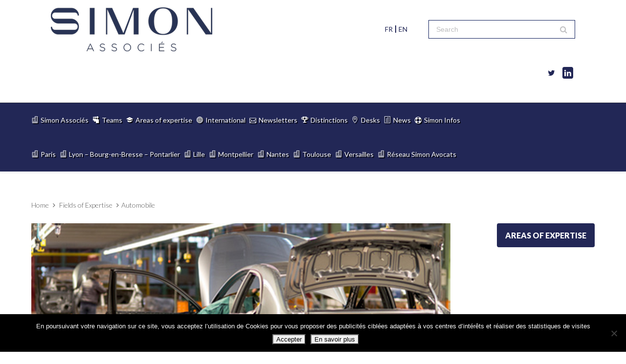

--- FILE ---
content_type: text/html; charset=UTF-8
request_url: https://simonassocies.com/en/fields-of-expertise/automobile/
body_size: 26185
content:
<!DOCTYPE html>

<html lang="en-US">
<head>
<meta http-equiv="x-ua-compatible" content="IE=Edge"/> 
<meta charset="UTF-8" />
<meta name="viewport" content="width=device-width,initial-scale=1.0" />
<title>
Automobile - Cabinet d&#039;avocats d&#039;Affaires Simon Associés</title>
<link rel="shortcut icon" href="https://simonassocies.com/wp-content/uploads/2022/02/SIMON_favicon.png"/>
<script>
mixajaxurl = "https://simonassocies.com/wp-admin/admin-ajax.php";
</script>
<!-- html5.js for IE less than 9 -->
<!--[if lt IE 9]>
<script src="https://simonassocies.com/wp-content/themes/thefox/js/html5.js"></script>
<![endif]-->
<!-- css3-mediaqueries.js for IE less than 9 -->
<!--[if lt IE 9]>
<script src="https://simonassocies.com/wp-content/themes/thefox/js/css3-mediaqueries.js"></script>
<![endif]-->
<meta name='robots' content='index, follow, max-image-preview:large, max-snippet:-1, max-video-preview:-1' />
	<style>img:is([sizes="auto" i], [sizes^="auto," i]) { contain-intrinsic-size: 3000px 1500px }</style>
	<link rel="alternate" hreflang="fr-fr" href="https://simonassocies.com/secteurs-dactivite/automobile/" />
<link rel="alternate" hreflang="en-us" href="https://simonassocies.com/en/fields-of-expertise/automobile/" />
<link rel="alternate" hreflang="x-default" href="https://simonassocies.com/secteurs-dactivite/automobile/" />

	<!-- This site is optimized with the Yoast SEO plugin v26.6 - https://yoast.com/wordpress/plugins/seo/ -->
	<title>Automobile - Cabinet d&#039;avocats d&#039;Affaires Simon Associés</title>
	<link rel="canonical" href="https://simonassocies.com/en/fields-of-expertise/automobile/" />
	<meta property="og:locale" content="en_US" />
	<meta property="og:type" content="article" />
	<meta property="og:title" content="Automobile - Cabinet d&#039;avocats d&#039;Affaires Simon Associés" />
	<meta property="og:description" content="This sector encompasses the auto-making sector covering the design, manufacture and marketing of vehicles, as well as the service business, from sales to recycling ..." />
	<meta property="og:url" content="https://simonassocies.com/en/fields-of-expertise/automobile/" />
	<meta property="og:site_name" content="Cabinet d&#039;avocats d&#039;Affaires Simon Associés" />
	<meta property="article:modified_time" content="2022-03-28T12:17:13+00:00" />
	<meta name="twitter:card" content="summary_large_image" />
	<meta name="twitter:label1" content="Est. reading time" />
	<meta name="twitter:data1" content="2 minutes" />
	<script type="application/ld+json" class="yoast-schema-graph">{"@context":"https://schema.org","@graph":[{"@type":"WebPage","@id":"https://simonassocies.com/en/fields-of-expertise/automobile/","url":"https://simonassocies.com/en/fields-of-expertise/automobile/","name":"Automobile - Cabinet d&#039;avocats d&#039;Affaires Simon Associés","isPartOf":{"@id":"https://simonassocies.com/#website"},"datePublished":"2018-11-14T09:08:55+00:00","dateModified":"2022-03-28T12:17:13+00:00","breadcrumb":{"@id":"https://simonassocies.com/en/fields-of-expertise/automobile/#breadcrumb"},"inLanguage":"en-US","potentialAction":[{"@type":"ReadAction","target":["https://simonassocies.com/en/fields-of-expertise/automobile/"]}]},{"@type":"BreadcrumbList","@id":"https://simonassocies.com/en/fields-of-expertise/automobile/#breadcrumb","itemListElement":[{"@type":"ListItem","position":1,"name":"Accueil","item":"https://simonassocies.com/en/"},{"@type":"ListItem","position":2,"name":"Fields of Expertise","item":"https://simonassocies.com/en/fields-of-expertise/"},{"@type":"ListItem","position":3,"name":"Automobile"}]},{"@type":"WebSite","@id":"https://simonassocies.com/#website","url":"https://simonassocies.com/","name":"Cabinet d&#039;avocats d&#039;Affaires Simon Associés","description":"Le droit d&#039;entreprendre","potentialAction":[{"@type":"SearchAction","target":{"@type":"EntryPoint","urlTemplate":"https://simonassocies.com/?s={search_term_string}"},"query-input":{"@type":"PropertyValueSpecification","valueRequired":true,"valueName":"search_term_string"}}],"inLanguage":"en-US"}]}</script>
	<!-- / Yoast SEO plugin. -->


<link rel='dns-prefetch' href='//maps.googleapis.com' />
<link rel='dns-prefetch' href='//fonts.googleapis.com' />
<link rel="alternate" type="application/rss+xml" title="Cabinet d&#039;avocats d&#039;Affaires Simon Associés &raquo; Feed" href="https://simonassocies.com/en/feed/" />
<link rel="alternate" type="application/rss+xml" title="Cabinet d&#039;avocats d&#039;Affaires Simon Associés &raquo; Comments Feed" href="https://simonassocies.com/en/comments/feed/" />
<script type="text/javascript">
/* <![CDATA[ */
window._wpemojiSettings = {"baseUrl":"https:\/\/s.w.org\/images\/core\/emoji\/16.0.1\/72x72\/","ext":".png","svgUrl":"https:\/\/s.w.org\/images\/core\/emoji\/16.0.1\/svg\/","svgExt":".svg","source":{"concatemoji":"https:\/\/simonassocies.com\/wp-includes\/js\/wp-emoji-release.min.js"}};
/*! This file is auto-generated */
!function(s,n){var o,i,e;function c(e){try{var t={supportTests:e,timestamp:(new Date).valueOf()};sessionStorage.setItem(o,JSON.stringify(t))}catch(e){}}function p(e,t,n){e.clearRect(0,0,e.canvas.width,e.canvas.height),e.fillText(t,0,0);var t=new Uint32Array(e.getImageData(0,0,e.canvas.width,e.canvas.height).data),a=(e.clearRect(0,0,e.canvas.width,e.canvas.height),e.fillText(n,0,0),new Uint32Array(e.getImageData(0,0,e.canvas.width,e.canvas.height).data));return t.every(function(e,t){return e===a[t]})}function u(e,t){e.clearRect(0,0,e.canvas.width,e.canvas.height),e.fillText(t,0,0);for(var n=e.getImageData(16,16,1,1),a=0;a<n.data.length;a++)if(0!==n.data[a])return!1;return!0}function f(e,t,n,a){switch(t){case"flag":return n(e,"\ud83c\udff3\ufe0f\u200d\u26a7\ufe0f","\ud83c\udff3\ufe0f\u200b\u26a7\ufe0f")?!1:!n(e,"\ud83c\udde8\ud83c\uddf6","\ud83c\udde8\u200b\ud83c\uddf6")&&!n(e,"\ud83c\udff4\udb40\udc67\udb40\udc62\udb40\udc65\udb40\udc6e\udb40\udc67\udb40\udc7f","\ud83c\udff4\u200b\udb40\udc67\u200b\udb40\udc62\u200b\udb40\udc65\u200b\udb40\udc6e\u200b\udb40\udc67\u200b\udb40\udc7f");case"emoji":return!a(e,"\ud83e\udedf")}return!1}function g(e,t,n,a){var r="undefined"!=typeof WorkerGlobalScope&&self instanceof WorkerGlobalScope?new OffscreenCanvas(300,150):s.createElement("canvas"),o=r.getContext("2d",{willReadFrequently:!0}),i=(o.textBaseline="top",o.font="600 32px Arial",{});return e.forEach(function(e){i[e]=t(o,e,n,a)}),i}function t(e){var t=s.createElement("script");t.src=e,t.defer=!0,s.head.appendChild(t)}"undefined"!=typeof Promise&&(o="wpEmojiSettingsSupports",i=["flag","emoji"],n.supports={everything:!0,everythingExceptFlag:!0},e=new Promise(function(e){s.addEventListener("DOMContentLoaded",e,{once:!0})}),new Promise(function(t){var n=function(){try{var e=JSON.parse(sessionStorage.getItem(o));if("object"==typeof e&&"number"==typeof e.timestamp&&(new Date).valueOf()<e.timestamp+604800&&"object"==typeof e.supportTests)return e.supportTests}catch(e){}return null}();if(!n){if("undefined"!=typeof Worker&&"undefined"!=typeof OffscreenCanvas&&"undefined"!=typeof URL&&URL.createObjectURL&&"undefined"!=typeof Blob)try{var e="postMessage("+g.toString()+"("+[JSON.stringify(i),f.toString(),p.toString(),u.toString()].join(",")+"));",a=new Blob([e],{type:"text/javascript"}),r=new Worker(URL.createObjectURL(a),{name:"wpTestEmojiSupports"});return void(r.onmessage=function(e){c(n=e.data),r.terminate(),t(n)})}catch(e){}c(n=g(i,f,p,u))}t(n)}).then(function(e){for(var t in e)n.supports[t]=e[t],n.supports.everything=n.supports.everything&&n.supports[t],"flag"!==t&&(n.supports.everythingExceptFlag=n.supports.everythingExceptFlag&&n.supports[t]);n.supports.everythingExceptFlag=n.supports.everythingExceptFlag&&!n.supports.flag,n.DOMReady=!1,n.readyCallback=function(){n.DOMReady=!0}}).then(function(){return e}).then(function(){var e;n.supports.everything||(n.readyCallback(),(e=n.source||{}).concatemoji?t(e.concatemoji):e.wpemoji&&e.twemoji&&(t(e.twemoji),t(e.wpemoji)))}))}((window,document),window._wpemojiSettings);
/* ]]> */
</script>
<style id='wp-emoji-styles-inline-css' type='text/css'>

	img.wp-smiley, img.emoji {
		display: inline !important;
		border: none !important;
		box-shadow: none !important;
		height: 1em !important;
		width: 1em !important;
		margin: 0 0.07em !important;
		vertical-align: -0.1em !important;
		background: none !important;
		padding: 0 !important;
	}
</style>
<link rel='stylesheet' id='wp-block-library-css' href='https://simonassocies.com/wp-includes/css/dist/block-library/style.min.css' type='text/css' media='all' />
<style id='classic-theme-styles-inline-css' type='text/css'>
/*! This file is auto-generated */
.wp-block-button__link{color:#fff;background-color:#32373c;border-radius:9999px;box-shadow:none;text-decoration:none;padding:calc(.667em + 2px) calc(1.333em + 2px);font-size:1.125em}.wp-block-file__button{background:#32373c;color:#fff;text-decoration:none}
</style>
<style id='global-styles-inline-css' type='text/css'>
:root{--wp--preset--aspect-ratio--square: 1;--wp--preset--aspect-ratio--4-3: 4/3;--wp--preset--aspect-ratio--3-4: 3/4;--wp--preset--aspect-ratio--3-2: 3/2;--wp--preset--aspect-ratio--2-3: 2/3;--wp--preset--aspect-ratio--16-9: 16/9;--wp--preset--aspect-ratio--9-16: 9/16;--wp--preset--color--black: #000000;--wp--preset--color--cyan-bluish-gray: #abb8c3;--wp--preset--color--white: #ffffff;--wp--preset--color--pale-pink: #f78da7;--wp--preset--color--vivid-red: #cf2e2e;--wp--preset--color--luminous-vivid-orange: #ff6900;--wp--preset--color--luminous-vivid-amber: #fcb900;--wp--preset--color--light-green-cyan: #7bdcb5;--wp--preset--color--vivid-green-cyan: #00d084;--wp--preset--color--pale-cyan-blue: #8ed1fc;--wp--preset--color--vivid-cyan-blue: #0693e3;--wp--preset--color--vivid-purple: #9b51e0;--wp--preset--gradient--vivid-cyan-blue-to-vivid-purple: linear-gradient(135deg,rgba(6,147,227,1) 0%,rgb(155,81,224) 100%);--wp--preset--gradient--light-green-cyan-to-vivid-green-cyan: linear-gradient(135deg,rgb(122,220,180) 0%,rgb(0,208,130) 100%);--wp--preset--gradient--luminous-vivid-amber-to-luminous-vivid-orange: linear-gradient(135deg,rgba(252,185,0,1) 0%,rgba(255,105,0,1) 100%);--wp--preset--gradient--luminous-vivid-orange-to-vivid-red: linear-gradient(135deg,rgba(255,105,0,1) 0%,rgb(207,46,46) 100%);--wp--preset--gradient--very-light-gray-to-cyan-bluish-gray: linear-gradient(135deg,rgb(238,238,238) 0%,rgb(169,184,195) 100%);--wp--preset--gradient--cool-to-warm-spectrum: linear-gradient(135deg,rgb(74,234,220) 0%,rgb(151,120,209) 20%,rgb(207,42,186) 40%,rgb(238,44,130) 60%,rgb(251,105,98) 80%,rgb(254,248,76) 100%);--wp--preset--gradient--blush-light-purple: linear-gradient(135deg,rgb(255,206,236) 0%,rgb(152,150,240) 100%);--wp--preset--gradient--blush-bordeaux: linear-gradient(135deg,rgb(254,205,165) 0%,rgb(254,45,45) 50%,rgb(107,0,62) 100%);--wp--preset--gradient--luminous-dusk: linear-gradient(135deg,rgb(255,203,112) 0%,rgb(199,81,192) 50%,rgb(65,88,208) 100%);--wp--preset--gradient--pale-ocean: linear-gradient(135deg,rgb(255,245,203) 0%,rgb(182,227,212) 50%,rgb(51,167,181) 100%);--wp--preset--gradient--electric-grass: linear-gradient(135deg,rgb(202,248,128) 0%,rgb(113,206,126) 100%);--wp--preset--gradient--midnight: linear-gradient(135deg,rgb(2,3,129) 0%,rgb(40,116,252) 100%);--wp--preset--font-size--small: 13px;--wp--preset--font-size--medium: 20px;--wp--preset--font-size--large: 36px;--wp--preset--font-size--x-large: 42px;--wp--preset--spacing--20: 0.44rem;--wp--preset--spacing--30: 0.67rem;--wp--preset--spacing--40: 1rem;--wp--preset--spacing--50: 1.5rem;--wp--preset--spacing--60: 2.25rem;--wp--preset--spacing--70: 3.38rem;--wp--preset--spacing--80: 5.06rem;--wp--preset--shadow--natural: 6px 6px 9px rgba(0, 0, 0, 0.2);--wp--preset--shadow--deep: 12px 12px 50px rgba(0, 0, 0, 0.4);--wp--preset--shadow--sharp: 6px 6px 0px rgba(0, 0, 0, 0.2);--wp--preset--shadow--outlined: 6px 6px 0px -3px rgba(255, 255, 255, 1), 6px 6px rgba(0, 0, 0, 1);--wp--preset--shadow--crisp: 6px 6px 0px rgba(0, 0, 0, 1);}:where(.is-layout-flex){gap: 0.5em;}:where(.is-layout-grid){gap: 0.5em;}body .is-layout-flex{display: flex;}.is-layout-flex{flex-wrap: wrap;align-items: center;}.is-layout-flex > :is(*, div){margin: 0;}body .is-layout-grid{display: grid;}.is-layout-grid > :is(*, div){margin: 0;}:where(.wp-block-columns.is-layout-flex){gap: 2em;}:where(.wp-block-columns.is-layout-grid){gap: 2em;}:where(.wp-block-post-template.is-layout-flex){gap: 1.25em;}:where(.wp-block-post-template.is-layout-grid){gap: 1.25em;}.has-black-color{color: var(--wp--preset--color--black) !important;}.has-cyan-bluish-gray-color{color: var(--wp--preset--color--cyan-bluish-gray) !important;}.has-white-color{color: var(--wp--preset--color--white) !important;}.has-pale-pink-color{color: var(--wp--preset--color--pale-pink) !important;}.has-vivid-red-color{color: var(--wp--preset--color--vivid-red) !important;}.has-luminous-vivid-orange-color{color: var(--wp--preset--color--luminous-vivid-orange) !important;}.has-luminous-vivid-amber-color{color: var(--wp--preset--color--luminous-vivid-amber) !important;}.has-light-green-cyan-color{color: var(--wp--preset--color--light-green-cyan) !important;}.has-vivid-green-cyan-color{color: var(--wp--preset--color--vivid-green-cyan) !important;}.has-pale-cyan-blue-color{color: var(--wp--preset--color--pale-cyan-blue) !important;}.has-vivid-cyan-blue-color{color: var(--wp--preset--color--vivid-cyan-blue) !important;}.has-vivid-purple-color{color: var(--wp--preset--color--vivid-purple) !important;}.has-black-background-color{background-color: var(--wp--preset--color--black) !important;}.has-cyan-bluish-gray-background-color{background-color: var(--wp--preset--color--cyan-bluish-gray) !important;}.has-white-background-color{background-color: var(--wp--preset--color--white) !important;}.has-pale-pink-background-color{background-color: var(--wp--preset--color--pale-pink) !important;}.has-vivid-red-background-color{background-color: var(--wp--preset--color--vivid-red) !important;}.has-luminous-vivid-orange-background-color{background-color: var(--wp--preset--color--luminous-vivid-orange) !important;}.has-luminous-vivid-amber-background-color{background-color: var(--wp--preset--color--luminous-vivid-amber) !important;}.has-light-green-cyan-background-color{background-color: var(--wp--preset--color--light-green-cyan) !important;}.has-vivid-green-cyan-background-color{background-color: var(--wp--preset--color--vivid-green-cyan) !important;}.has-pale-cyan-blue-background-color{background-color: var(--wp--preset--color--pale-cyan-blue) !important;}.has-vivid-cyan-blue-background-color{background-color: var(--wp--preset--color--vivid-cyan-blue) !important;}.has-vivid-purple-background-color{background-color: var(--wp--preset--color--vivid-purple) !important;}.has-black-border-color{border-color: var(--wp--preset--color--black) !important;}.has-cyan-bluish-gray-border-color{border-color: var(--wp--preset--color--cyan-bluish-gray) !important;}.has-white-border-color{border-color: var(--wp--preset--color--white) !important;}.has-pale-pink-border-color{border-color: var(--wp--preset--color--pale-pink) !important;}.has-vivid-red-border-color{border-color: var(--wp--preset--color--vivid-red) !important;}.has-luminous-vivid-orange-border-color{border-color: var(--wp--preset--color--luminous-vivid-orange) !important;}.has-luminous-vivid-amber-border-color{border-color: var(--wp--preset--color--luminous-vivid-amber) !important;}.has-light-green-cyan-border-color{border-color: var(--wp--preset--color--light-green-cyan) !important;}.has-vivid-green-cyan-border-color{border-color: var(--wp--preset--color--vivid-green-cyan) !important;}.has-pale-cyan-blue-border-color{border-color: var(--wp--preset--color--pale-cyan-blue) !important;}.has-vivid-cyan-blue-border-color{border-color: var(--wp--preset--color--vivid-cyan-blue) !important;}.has-vivid-purple-border-color{border-color: var(--wp--preset--color--vivid-purple) !important;}.has-vivid-cyan-blue-to-vivid-purple-gradient-background{background: var(--wp--preset--gradient--vivid-cyan-blue-to-vivid-purple) !important;}.has-light-green-cyan-to-vivid-green-cyan-gradient-background{background: var(--wp--preset--gradient--light-green-cyan-to-vivid-green-cyan) !important;}.has-luminous-vivid-amber-to-luminous-vivid-orange-gradient-background{background: var(--wp--preset--gradient--luminous-vivid-amber-to-luminous-vivid-orange) !important;}.has-luminous-vivid-orange-to-vivid-red-gradient-background{background: var(--wp--preset--gradient--luminous-vivid-orange-to-vivid-red) !important;}.has-very-light-gray-to-cyan-bluish-gray-gradient-background{background: var(--wp--preset--gradient--very-light-gray-to-cyan-bluish-gray) !important;}.has-cool-to-warm-spectrum-gradient-background{background: var(--wp--preset--gradient--cool-to-warm-spectrum) !important;}.has-blush-light-purple-gradient-background{background: var(--wp--preset--gradient--blush-light-purple) !important;}.has-blush-bordeaux-gradient-background{background: var(--wp--preset--gradient--blush-bordeaux) !important;}.has-luminous-dusk-gradient-background{background: var(--wp--preset--gradient--luminous-dusk) !important;}.has-pale-ocean-gradient-background{background: var(--wp--preset--gradient--pale-ocean) !important;}.has-electric-grass-gradient-background{background: var(--wp--preset--gradient--electric-grass) !important;}.has-midnight-gradient-background{background: var(--wp--preset--gradient--midnight) !important;}.has-small-font-size{font-size: var(--wp--preset--font-size--small) !important;}.has-medium-font-size{font-size: var(--wp--preset--font-size--medium) !important;}.has-large-font-size{font-size: var(--wp--preset--font-size--large) !important;}.has-x-large-font-size{font-size: var(--wp--preset--font-size--x-large) !important;}
:where(.wp-block-post-template.is-layout-flex){gap: 1.25em;}:where(.wp-block-post-template.is-layout-grid){gap: 1.25em;}
:where(.wp-block-columns.is-layout-flex){gap: 2em;}:where(.wp-block-columns.is-layout-grid){gap: 2em;}
:root :where(.wp-block-pullquote){font-size: 1.5em;line-height: 1.6;}
</style>
<link rel='stylesheet' id='wpml-blocks-css' href='https://simonassocies.com/wp-content/plugins/sitepress-multilingual-cms/dist/css/blocks/styles.css' type='text/css' media='all' />
<link rel='stylesheet' id='contact-form-7-css' href='https://simonassocies.com/wp-content/plugins/contact-form-7/includes/css/styles.css' type='text/css' media='all' />
<link rel='stylesheet' id='cookie-notice-front-css' href='https://simonassocies.com/wp-content/plugins/cookie-notice/css/front.min.css' type='text/css' media='all' />
<link rel='stylesheet' id='ppress-frontend-css' href='https://simonassocies.com/wp-content/plugins/wp-user-avatar/assets/css/frontend.min.css' type='text/css' media='all' />
<link rel='stylesheet' id='ppress-flatpickr-css' href='https://simonassocies.com/wp-content/plugins/wp-user-avatar/assets/flatpickr/flatpickr.min.css' type='text/css' media='all' />
<link rel='stylesheet' id='ppress-select2-css' href='https://simonassocies.com/wp-content/plugins/wp-user-avatar/assets/select2/select2.min.css' type='text/css' media='all' />
<link rel='stylesheet' id='wpcf7-redirect-script-frontend-css' href='https://simonassocies.com/wp-content/plugins/wpcf7-redirect/build/assets/frontend-script.css' type='text/css' media='all' />
<link rel='stylesheet' id='email-before-download-css' href='https://simonassocies.com/wp-content/plugins/email-before-download/public/css/email-before-download-public.css' type='text/css' media='all' />
<link rel='stylesheet' id='style-css' href='https://simonassocies.com/wp-content/themes/thefox/style.css' type='text/css' media='all' />
<link rel='stylesheet' id='style_end-css' href='https://simonassocies.com/wp-content/themes/thefox/style_end.css' type='text/css' media='all' />
<link rel='stylesheet' id='media-queries-css' href='https://simonassocies.com/wp-content/themes/thefox/media-queries_wide.css' type='text/css' media='all' />
<link rel='stylesheet' id='child-style-css' href='https://simonassocies.com/wp-content/themes/thefox_child_theme/style.css' type='text/css' media='all' />
<link rel='stylesheet' id='googlefonts-css' href='https://fonts.googleapis.com/css?family=Lato%3A100%2C300%2C400%2C600%2C700%2C900%7COpen+Sans%3A700%2C300%2C600%2C400%7CRaleway%3A900%7CPlayfair+Display%7C&#038;ver=90fd4e202f474a58fa3f121ac4e11ef2' type='text/css' media='all' />
<link rel='stylesheet' id='rgs-css' href='https://simonassocies.com/wp-content/themes/thefox/css/rgs.css' type='text/css' media='all' />
<link rel='stylesheet' id='css3_animations-css' href='https://simonassocies.com/wp-content/themes/thefox/css/animations.css' type='text/css' media='all' />
<link rel='stylesheet' id='flexslidercss-css' href='https://simonassocies.com/wp-content/themes/thefox/includes/Flexslider/flexslider.css' type='text/css' media='all' />
<link rel='stylesheet' id='font-awesome-thefox-css' href='https://simonassocies.com/wp-content/themes/thefox/css/font-awesome.css' type='text/css' media='all' />
<link rel='stylesheet' id='moon-css' href='https://simonassocies.com/wp-content/themes/thefox/css/moon.css' type='text/css' media='all' />
<link rel='stylesheet' id='elegant-css' href='https://simonassocies.com/wp-content/themes/thefox/css/elegant.css' type='text/css' media='all' />
<link rel='stylesheet' id='prettyphotocss-css' href='https://simonassocies.com/wp-content/themes/thefox/includes/prettyPhoto/css/prettyPhoto.css' type='text/css' media='all' />
<link rel='stylesheet' id='zilla-likes-css' href='https://simonassocies.com/wp-content/themes/thefox/includes/zilla-likes/styles/zilla-likes.css' type='text/css' media='all' />
<link rel='stylesheet' id='js_composer_front-css' href='https://simonassocies.com/wp-content/themes/thefox/css/thefox_js_composer.css' type='text/css' media='all' />
<link rel='stylesheet' id='redux-google-fonts-rd_data-css' href='https://fonts.googleapis.com/css?family=Lato&#038;ver=1739526632' type='text/css' media='all' />
<link rel='stylesheet' id='sib-front-css-css' href='https://simonassocies.com/wp-content/plugins/mailin/css/mailin-front.css' type='text/css' media='all' />
<script type="text/javascript" src="https://simonassocies.com/wp-content/plugins/enable-jquery-migrate-helper/js/jquery/jquery-1.12.4-wp.js" id="jquery-core-js"></script>
<script type="text/javascript" src="https://simonassocies.com/wp-content/plugins/enable-jquery-migrate-helper/js/jquery-migrate/jquery-migrate-1.4.1-wp.js" id="jquery-migrate-js"></script>
<script type="text/javascript" id="cookie-notice-front-js-before">
/* <![CDATA[ */
var cnArgs = {"ajaxUrl":"https:\/\/simonassocies.com\/wp-admin\/admin-ajax.php","nonce":"745e64a341","hideEffect":"fade","position":"bottom","onScroll":true,"onScrollOffset":100,"onClick":true,"cookieName":"cookie_notice_accepted","cookieTime":2592000,"cookieTimeRejected":2592000,"globalCookie":false,"redirection":false,"cache":false,"revokeCookies":false,"revokeCookiesOpt":"automatic"};
/* ]]> */
</script>
<script type="text/javascript" src="https://simonassocies.com/wp-content/plugins/cookie-notice/js/front.min.js" id="cookie-notice-front-js"></script>
<script type="text/javascript" src="https://maps.googleapis.com/maps/api/js?key=AIzaSyCRC7476v-ecw7Cp_9xT-cjbJi75sQhdhM&amp;language=fr" id="mmm-googlemap-js-js"></script>
<script type="text/javascript" src="//simonassocies.com/wp-content/plugins/revslider/sr6/assets/js/rbtools.min.js" async id="tp-tools-js"></script>
<script type="text/javascript" src="//simonassocies.com/wp-content/plugins/revslider/sr6/assets/js/rs6.min.js" async id="revmin-js"></script>
<script type="text/javascript" src="https://simonassocies.com/wp-content/plugins/wp-user-avatar/assets/flatpickr/flatpickr.min.js" id="ppress-flatpickr-js"></script>
<script type="text/javascript" src="https://simonassocies.com/wp-content/plugins/wp-user-avatar/assets/select2/select2.min.js" id="ppress-select2-js"></script>
<script type="text/javascript" id="sib-front-js-js-extra">
/* <![CDATA[ */
var sibErrMsg = {"invalidMail":"Please fill out valid email address","requiredField":"Please fill out required fields","invalidDateFormat":"Please fill out valid date format","invalidSMSFormat":"Please fill out valid phone number"};
var ajax_sib_front_object = {"ajax_url":"https:\/\/simonassocies.com\/wp-admin\/admin-ajax.php","ajax_nonce":"06557030b0","flag_url":"https:\/\/simonassocies.com\/wp-content\/plugins\/mailin\/img\/flags\/"};
/* ]]> */
</script>
<script type="text/javascript" src="https://simonassocies.com/wp-content/plugins/mailin/js/mailin-front.js" id="sib-front-js-js"></script>
<script></script><link rel="https://api.w.org/" href="https://simonassocies.com/en/wp-json/" /><link rel="alternate" title="JSON" type="application/json" href="https://simonassocies.com/en/wp-json/wp/v2/pages/17373" /><link rel="EditURI" type="application/rsd+xml" title="RSD" href="https://simonassocies.com/xmlrpc.php?rsd" />

<link rel='shortlink' href='https://simonassocies.com/en/?p=17373' />
<link rel="alternate" title="oEmbed (JSON)" type="application/json+oembed" href="https://simonassocies.com/en/wp-json/oembed/1.0/embed?url=https%3A%2F%2Fsimonassocies.com%2Fen%2Ffields-of-expertise%2Fautomobile%2F" />
<link rel="alternate" title="oEmbed (XML)" type="text/xml+oembed" href="https://simonassocies.com/en/wp-json/oembed/1.0/embed?url=https%3A%2F%2Fsimonassocies.com%2Fen%2Ffields-of-expertise%2Fautomobile%2F&#038;format=xml" />
<meta name="generator" content="WPML ver:4.6.4 stt:1,4;" />
<script type="text/javascript">
(function(url){
	if(/(?:Chrome\/26\.0\.1410\.63 Safari\/537\.31|WordfenceTestMonBot)/.test(navigator.userAgent)){ return; }
	var addEvent = function(evt, handler) {
		if (window.addEventListener) {
			document.addEventListener(evt, handler, false);
		} else if (window.attachEvent) {
			document.attachEvent('on' + evt, handler);
		}
	};
	var removeEvent = function(evt, handler) {
		if (window.removeEventListener) {
			document.removeEventListener(evt, handler, false);
		} else if (window.detachEvent) {
			document.detachEvent('on' + evt, handler);
		}
	};
	var evts = 'contextmenu dblclick drag dragend dragenter dragleave dragover dragstart drop keydown keypress keyup mousedown mousemove mouseout mouseover mouseup mousewheel scroll'.split(' ');
	var logHuman = function() {
		if (window.wfLogHumanRan) { return; }
		window.wfLogHumanRan = true;
		var wfscr = document.createElement('script');
		wfscr.type = 'text/javascript';
		wfscr.async = true;
		wfscr.src = url + '&r=' + Math.random();
		(document.getElementsByTagName('head')[0]||document.getElementsByTagName('body')[0]).appendChild(wfscr);
		for (var i = 0; i < evts.length; i++) {
			removeEvent(evts[i], logHuman);
		}
	};
	for (var i = 0; i < evts.length; i++) {
		addEvent(evts[i], logHuman);
	}
})('//simonassocies.com/en/?wordfence_lh=1&hid=8E95FAEEB6A3B2C7B75A338959234C03');
</script>
<!-- Google Tag Manager -->
<script>(function(w,d,s,l,i){w[l]=w[l]||[];w[l].push({'gtm.start':
new Date().getTime(),event:'gtm.js'});var f=d.getElementsByTagName(s)[0],
j=d.createElement(s),dl=l!='dataLayer'?'&l='+l:'';j.async=true;j.src=
'https://www.googletagmanager.com/gtm.js?id='+i+dl;f.parentNode.insertBefore(j,f);
})(window,document,'script','dataLayer','GTM-TP3CQ635');</script>
<!-- End Google Tag Manager -->

<!-- Statisteeam -->
<script>
  var _paq = window._paq = window._paq || [];
  /* tracker methods like "setCustomDimension" should be called before "trackPageView" */
  _paq.push(['trackPageView']);
  _paq.push(['enableLinkTracking']);
  (function() {
    var u="https://statisteeam.com/";
    _paq.push(['setTrackerUrl', u+'matomo.php']);
    _paq.push(['setSiteId', '8']);
    var d=document, g=d.createElement('script'), s=d.getElementsByTagName('script')[0];
    g.async=true; g.src=u+'matomo.js'; s.parentNode.insertBefore(g,s);
  })();
</script>
<!-- End Statisteeam Code -->

<!-- Custom Styling -->
<style type="text/css">
#logo_img img{max-width:px;}.cl_before_logo{margin-right:px;}.cl_after_logo{margin-left:px;}.nav_type_9_c #logo_img, .nav_type_9_c .logo_text{margin-left:-px;}.nav_type_9_c #logo_img,.nav_type_9_c .logo_text{min-width:px;}#mobile-menu{background:#222533}#mobile-menu ul ul,#mobile-menu #rd_wpml #lang_sel ul ul{background:#2e3244;}#mobile-menu ul ul ul{background:#35384d;}#mobile-menu .mobile-ul-open > a{color:#00ccff}#mobile-menu .mobile-ul-open:after{color:#00ccff !important;}#mobile-menu .current_page_item{ background:#191b26;}#mobile-menu .current_page_item > a { border-left:2px solid #00ccff;}#mobile-menu ul li a,#mobile-menu #rd_wpml #lang_sel a{color:#ffffff}#mobile-menu .menu-item-has-children:after{color:#5a5d6b;}#mobile-menu ul li li li a{color:#69708f}#mobile-menu ul ul .menu-item-has-children:after{color:#5d637d;}#mobile_menu_search #search input[type=text]{background:#191b26 !important; color:#69708f;}#mobile_menu_search #search input[type=submit]{color:#69708f;}#top_bar,#rd_wpml #lang_sel ul ul{background:#ffffff;}.topbar_type_1,.topbar_type_1 a,.topbar_type_1 #rd_wpml #lang_sel a{color:#a1b1bc;}.topbar_type_1 strong,.topbar_type_1 .topbar_woocommerce_login.type1 .topbar_sign_in,.topbar_type_1 .topbar_woocommerce_login.type1 .topbar_register,.topbar_type_1 .topbar_woocommerce_login.type1 .topbar_signed_in,.topbar_type_1 #rd_wpml #lang_sel li li a:hover{color:#2c3e50;}.topbar_type_1 .top_email:before,.topbar_type_1 .top_phone:before,.topbar_type_1 .top_text:before{color:#1abc9c;}.topbar_type_1 .top_email,.topbar_type_1 .top_phone,.topbar_type_1 #header_socials,.topbar_type_1 .header_current_cart{border-right:1px solid #ebebeb; padding-right:20px; padding-left:20px;}.topbar_type_1 .topbar_woocommerce_login{border-right:1px solid #ebebeb; border-left:1px solid #ebebeb; padding-right:20px; padding-left:20px;}.topbar_type_1 #rd_wpml,.topbar_type_1 .top_bar_menu{border-right:1px solid #ebebeb;}.topbar_type_1 .wrapper > div:first-child {border-left:1px solid #ebebeb;}.topbar_type_1 .topbar_woocommerce_login.type1 .topbar_register{ border:1px solid #ebebeb; border-bottom:2px solid #ebebeb}.topbar_type_1 .topbar_woocommerce_login.type2 .topbar_register{ border:1px solid #a1b1bc; background:#a1b1bc; color:#ffffff;}.topbar_type_1 .topbar_woocommerce_login.type2 .topbar_sign_in,.topbar_type_1 .topbar_woocommerce_login.type2 .topbar_signed_in{ border:1px solid #a1b1bc;}.topbar_type_1 #header_socials a:hover{ color:#2c3e50;}.topbar_type_2,.topbar_type_2 a,.topbar_type_2 #rd_wpml #lang_sel a{color:#a1b1bc;}.topbar_type_2 strong,.topbar_type_2 .topbar_woocommerce_login.type1 .topbar_sign_in,.topbar_type_2 .topbar_woocommerce_login.type1 .topbar_register,.topbar_type_2 .topbar_woocommerce_login.type1 .topbar_signed_in,.topbar_type_2 #rd_wpml #lang_sel li li a:hover{color:#2c3e50;}.topbar_type_2 .top_email:before,.topbar_type_2 .top_phone:before,.topbar_type_2 .top_text:before{color:#1abc9c;}.topbar_type_2 .top_email,.topbar_type_2 .top_phone,.topbar_type_2 #header_socials,.topbar_type_2 .header_current_cart{border-right:1px solid #ebebeb; padding-right:20px; padding-left:20px;}.topbar_type_2 .topbar_woocommerce_login{border-right:1px solid #ebebeb; border-left:1px solid #ebebeb; padding-right:20px; padding-left:20px;}.topbar_type_2 { border-top:5px solid #1abc9c;}.topbar_type_2 #rd_wpml,.topbar_type_2 .top_bar_menu{border-right:1px solid #ebebeb;}.topbar_type_2 .wrapper > div:first-child {border-left:1px solid #ebebeb;}.topbar_type_2 .topbar_woocommerce_login.type1 .topbar_register{ border:1px solid #ebebeb; border-bottom:2px solid #ebebeb}.topbar_type_2 .topbar_woocommerce_login.type2 .topbar_register{ border:1px solid #a1b1bc; background:#a1b1bc; color:#ffffff;}.topbar_type_2 .topbar_woocommerce_login.type2 .topbar_sign_in,.topbar_type_2 .topbar_woocommerce_login.type2 .topbar_signed_in{ border:1px solid #a1b1bc;}.topbar_type_2 #header_socials a:hover{ color:#2c3e50;}.topbar_type_3,.topbar_type_3 a,.topbar_type_3 #rd_wpml #lang_sel a{color:#a1b1bc;}.topbar_type_3 strong,.topbar_type_3 .topbar_woocommerce_login.type1 .topbar_sign_in,.topbar_type_3 .topbar_woocommerce_login.type1 .topbar_register,.topbar_type_3 .topbar_woocommerce_login.type1 .topbar_signed_in,.topbar_type_3 #rd_wpml #lang_sel li li a:hover{color:#2c3e50;}.topbar_type_3 .top_email:before,.topbar_type_3 .top_phone:before,.topbar_type_3 .top_text:before{color:#1abc9c;}.topbar_type_2 { border-top:5px solid #1abc9c;}.topbar_type_3 .topbar_woocommerce_login.type1 .topbar_register{ border:1px solid #ebebeb; border-bottom:2px solid #ebebeb}.topbar_type_3 .topbar_woocommerce_login.type2 .topbar_register{ border:1px solid #a1b1bc; background:#a1b1bc; color:#ffffff;}.topbar_type_3 .topbar_woocommerce_login.type2 .topbar_sign_in,.topbar_type_3 .topbar_woocommerce_login.type2 .topbar_signed_in{ border:1px solid #a1b1bc;}.topbar_type_3 #header_socials a:hover{ color:#2c3e50;}.topbar_type_4,.topbar_type_4 a,.topbar_type_4 #rd_wpml #lang_sel a{color:#a1b1bc;}.topbar_type_4 strong,.topbar_type_4 .topbar_woocommerce_login.type1 .topbar_sign_in,.topbar_type_4 .topbar_woocommerce_login.type1 .topbar_register,.topbar_type_4 .topbar_woocommerce_login.type1 .topbar_signed_in,.topbar_type_4 #rd_wpml #lang_sel li li a:hover{color:#2c3e50;}.topbar_type_4 .top_email:before,.topbar_type_4 .top_phone:before,.topbar_type_4 .top_text:before{color:#1abc9c;}.topbar_type_4 { border-top:5px solid #1abc9c;}.topbar_type_4 .topbar_woocommerce_login.type1 .topbar_register{ border:1px solid #ebebeb; border-bottom:2px solid #ebebeb}.topbar_type_4 .topbar_woocommerce_login.type2 .topbar_register{ border:1px solid #a1b1bc; background:#a1b1bc; color:#ffffff;}.topbar_type_4 .topbar_woocommerce_login.type2 .topbar_sign_in,.topbar_type_4 .topbar_woocommerce_login.type2 .topbar_signed_in{ border:1px solid #a1b1bc;}.topbar_type_4 #header_socials a:hover{ color:#2c3e50;}.topbar_type_5,.topbar_type_5 a,.topbar_type_5 #rd_wpml #lang_sel a{color:#a1b1bc;}.topbar_type_5 strong,.topbar_type_5 .topbar_woocommerce_login.type1 .topbar_sign_in,.topbar_type_5 .topbar_woocommerce_login.type1 .topbar_register,.topbar_type_5 .topbar_woocommerce_login.type1 .topbar_signed_in,.topbar_type_5 #rd_wpml #lang_sel li li a:hover,.topbar_woocommerce_login.type2 .topbar_sign_in:hover,.top_email a:hover{color:#2c3e50;}.topbar_type_5 .top_email:before,.topbar_type_5 .top_phone:before,.topbar_type_5 .top_text:before{color:#1abc9c; }.topbar_type_5 .top_email,.topbar_type_5 .top_phone,.topbar_type_5 #header_socials,.topbar_type_5 .header_current_cart{border-right:1px solid #ebebeb; padding-right:20px; padding-left:20px;}.topbar_type_5 .topbar_woocommerce_login{border-right:1px solid #ebebeb; border-left:1px solid #ebebeb; padding-right:20px; padding-left:20px;}.topbar_type_5 .wrapper > div:first-child {border-left:1px solid #ebebeb;}.topbar_type_5 #rd_wpml,.topbar_type_5 .top_bar_menu{border-right:1px solid #ebebeb;}.topbar_type_5 { border-top:4px solid #1abc9c; border-bottom:1px solid #ebebeb}.topbar_type_5 .topbar_woocommerce_login.type1 .topbar_register{ border:1px solid #ebebeb; border-bottom:2px solid #ebebeb}.topbar_type_5 .topbar_woocommerce_login.type2 .topbar_register{ border:1px solid #a1b1bc; background:#a1b1bc; color:#ffffff;}.topbar_type_5 .topbar_woocommerce_login.type2 .topbar_sign_in,.topbar_type_5 .topbar_woocommerce_login.type2 .topbar_signed_in{ border:1px solid #a1b1bc;}.topbar_type_5 #header_socials a:hover{ color:#2c3e50;}.header_current_cart .cart-content-tb.tbi-with-border{border:1px solid #ebebeb;}.header_current_cart .cart-content-tb.tbi-with-bg{background:#ebebeb;}.header_current_cart .cart-content-tb:before{color:#1abc9c;}.header_current_cart .cart-content-tb:hover{color:#a1b1bc;}header .wrapper {
    width: 100%;
    padding: 0 40px;
}
.rd_megamenu > ul {
    left:40px!important;
    width: calc(100% - 80px )!important;
}
@media only screen and (max-width: 1214px) and (min-width: 1034px){
.rd_megamenu > ul {

    left:40px!important;
    width: calc(100% - 80px )!important;
	}
}.transparent_header{background:rgba(255,255,255,0)!important;}.transparent_header{border-bottom:1px solid rgba(255,255,255,0.25)!important;}header,.mt_menu{background:;}header.transparent_header.opaque_header{background: !important; border-bottom:none!important;}#nav_button:before,#nav_button_alt:before{color:#fefefe;}.logo_text a{color:#fefefe;}.transparent_header .logo_text a{color:#fff;}.transparent_header.opaque_header .logo_text a{color:#fefefe;}.transparent_header nav > ul > li > a, .transparent_header .cart-content, .transparent_header nav > li.current-menu-item li a, .transparent_header #searchtop_img .fa-search, .transparent_header .header_si a, .transparent_header #nav_button:before {
	color:rgba(255,255,255,0.85)!important;
	}.nav_type_1 nav ul,.nav_type_1 .header_current_cart{background:#222756;}.nav_type_1 ul li a,.nav_type_1 a#searchtop_img{color:#fefefe;}.nav_type_1 nav ul li a:hover,.nav_type_1 > ul > .current-menu-item > a{color:#0abbef; background:transparent;}.nav_type_1 .cart-content:hover,.nav_type_1 #searchtop_img:hover i{color:#0abbef;}header.nav_type_2{border-top:1px solid transparent;}.nav_type_2 nav ul,.nav_type_2 .header_current_cart{background:#222756;}.nav_type_2 ul li a,.nav_type_2 a#searchtop_img{color:#fefefe;}.nav_type_2 nav ul li a:hover,.nav_type_2 > ul > .current-menu-item > a,.transparent_header.nav_type_2 nav > ul > .current-menu-item > a,.transparent_header.nav_type_2 nav > ul > li > a:hover{color:#0abbef; border-top:3px solid #0abbef; }.nav_type_2 .cart-content:hover,.nav_type_2 #searchtop_img:hover i{color:#0abbef;}header.nav_type_3{border-top:1px solid transparent;}.nav_type_3 nav ul,.nav_type_3 .header_current_cart{background:#222756;}.nav_type_3 ul li a,.nav_type_3 a#searchtop_img{color:#fefefe;}.nav_type_3 nav ul li a:hover,.nav_type_3 > ul > .current-menu-item > a{color:#0abbef; background:transparent;}.nav_type_3 .cart-content:hover,.nav_type_3 #searchtop_img:hover i{color:#0abbef;}header.nav_type_4{border-top:1px solid transparent;}.nav_type_4 nav ul,.nav_type_4 .header_current_cart{background:#222756;}.nav_type_4 ul li a,.nav_type_4 a#searchtop_img{color:#fefefe;}.nav_type_4 nav ul li a:hover,.nav_type_4  > ul > .current-menu-item > a{color:#0abbef; background:transparent;}.nav_type_4 .cart-content:hover,.nav_type_4 #searchtop_img:hover i{color:#0abbef;}.nav_type_5 nav ul,.nav_type_5 .header_current_cart{background:#222756;}.nav_type_5 ul li a{color:#fefefe; border-top:5px solid #222756;}.nav_type_5 a#searchtop_img{color:#fefefe;}.nav_type_5 nav ul li a:hover,.nav_type_5 > ul > .current-menu-item > a,.transparent_header.nav_type_5 nav > ul > .current-menu-item > a,.transparent_header.nav_type_5 nav > ul > li > a:hover{color:#0abbef; border-top:5px solid #0abbef !important; }.nav_type_5 .cart-content:hover,.nav_type_5 #searchtop_img:hover i{color:#0abbef;}.nav_type_6 nav ul,.nav_type_6 .header_current_cart{background:#222756;}.nav_type_6 ul li a{color:#fefefe; border-top:5px solid #222756;}.nav_type_6 a#searchtop_img{color:#fefefe;}.nav_type_6 nav ul li a:hover,.nav_type_6 > ul > .current-menu-item > a,.transparent_header.nav_type_6 nav > ul > .current-menu-item > a,.transparent_header.nav_type_6 nav > ul > li > a:hover{color:#0abbef; border-top:5px solid #0abbef !important;}.nav_type_6 .cart-content:hover,.nav_type_6 #searchtop_img:hover i{color:#0abbef;}.nav_type_7 nav ul,.nav_type_7 .header_current_cart{background:#222756;}.nav_type_7 ul li a,.nav_type_7 a#searchtop_img{color:#fefefe;}.nav_type_7 nav ul li a:hover,.nav_type_7 > ul > .current-menu-item > a{color:#0abbef; background:transparent;}.nav_type_7 .cart-content:hover,.nav_type_7 #searchtop_img:hover i{color:#0abbef;}header.nav_type_8{border-top:1px solid transparent;}.nav_type_8 nav ul,.nav_type_8 .header_current_cart{background:#222756;}.nav_type_8 ul li a,.nav_type_8 a#searchtop_img{color:#fefefe;}.nav_type_8 nav ul li a:hover,.nav_type_8 > ul > .current-menu-item > a{color:#0abbef; background:transparent;}.nav_type_8 .cart-content:hover,.nav_type_8 #searchtop_img:hover i{color:#0abbef;}.nav_type_9 nav ul,.nav_type_9 .header_current_cart{background:#222756;}.nav_type_9 ul li a{color:#fefefe; border-top:5px solid rgba(0,0,0,0);}.nav_type_9 a#searchtop_img{color:#fefefe;}.nav_type_9 nav ul li a:hover,.nav_type_9 > ul > .current-menu-item > a,.transparent_header.nav_type_9 nav > ul > .current-menu-item > a,.transparent_header.nav_type_9 nav > ul > li > a:hover{color:#0abbef; border-top:5px solid #0abbef !important;}.nav_type_9 .cart-content:hover,.nav_type_9 #searchtop_img:hover i{color:#0abbef;}.nav_type_9_c nav ul,.nav_type_9_c .header_current_cart{background:#222756;}.nav_type_9_c ul li a{color:#fefefe; border-top:5px solid rgba(0,0,0,0);}.nav_type_9_c a#searchtop_img{color:#fefefe;}.nav_type_9_c nav ul li a:hover,.nav_type_9_c > ul > .current-menu-item > a,.transparent_header.nav_type_9_c nav > ul > .current-menu-item > a,.transparent_header.nav_type_9_c nav > ul > li > a:hover{color:#0abbef; border-top:5px solid #0abbef !important;}.nav_type_9_c .header_current_cart,.nav_type_9_c #searchtop{display:none !important;}.nav_type_10 nav ul,.nav_type_10 .header_current_cart{background:#222756;}.nav_type_10 ul li a{color:#fefefe; border-top:5px solid rgba(0,0,0,0);}.nav_type_10 a#searchtop_img{color:#fefefe;}.nav_type_10 nav ul li a:hover,.nav_type_10 > ul > .current-menu-item > a,.transparent_header.nav_type_15 nav > ul > .current-menu-item > a,.transparent_header.nav_type_15 nav > ul > li > a:hover{color:#0abbef; border-top:5px solid #0abbef !important;}.nav_type_10 .cart-content:hover,.nav_type_10 #searchtop_img:hover i{color:#0abbef;}.nav_type_11 nav ul,.nav_type_11 .header_current_cart{background:#222756;}.nav_type_11 ul li a{color:#fefefe; border:1px solid rgba(0,0,0,0);}.nav_type_11 a#searchtop_img{color:#fefefe;}.nav_type_11 nav ul li a:hover,.nav_type_11 > ul > .current-menu-item > a,.transparent_header.nav_type_11 nav > ul > .current-menu-item > a,.transparent_header.nav_type_11 nav > ul > li > a:hover{color:#0abbef; border:1px solid #0abbef !important; background:transparent;}.nav_type_11 .cart-content:hover,.nav_type_11 #searchtop_img:hover i{color:#0abbef;}.nav_type_12 nav ul,.nav_type_12 .header_current_cart{background:#222756;}.nav_type_12 ul li a{color:#fefefe; border:2px solid rgba(0,0,0,0);}.nav_type_12 a#searchtop_img{color:#fefefe;}.nav_type_12 nav ul li a:hover,.nav_type_12 > ul > .current-menu-item > a,.transparent_header.nav_type_12 nav > ul > .current-menu-item > a,.transparent_header.nav_type_12 nav > ul > li > a:hover{color:#0abbef; border:2px solid #0abbef !important; background:transparent;}.nav_type_12 .cart-content:hover,.nav_type_12 #searchtop_img:hover i{color:#0abbef;}header.nav_type_13{border-top:2px solid transparent;}.nav_type_13 nav ul,.nav_type_13 .header_current_cart{background:#222756;}.nav_type_13 ul li a,.nav_type_13 a#searchtop_img{color:#fefefe;}.nav_type_13 nav ul li a:hover,.nav_type_13 > ul > .current-menu-item > a{color:#0abbef; background:transparent;}.nav_type_13 .cart-content:hover,.nav_type_13 #searchtop_img:hover i{color:#0abbef;}header.nav_type_14{border-top:5px solid transparent;}.nav_type_14 nav ul,.nav_type_1 .header_current_cart{background:#222756;}.nav_type_14 ul li a,.nav_type_14 a#searchtop_img{color:#fefefe;}.nav_type_14 nav ul li a:hover,.nav_type_14 > ul > .current-menu-item > a{color:#0abbef; background:transparent;}.nav_type_14 .cart-content:hover,.nav_type_14 #searchtop_img:hover i{color:#0abbef;}.header_bottom_nav.transparent_header.opaque_header{background:#222756 !important;}header.nav_type_15,.header_bottom_nav.nav_type_15{border-top:1px solid transparent;}.header_bottom_nav.nav_type_15{background:#222756;}.nav_type_15 ul li a{color:#fefefe; border-right:1px solid transparent}.nav_type_15 ul li:first-child a{border-left:1px solid transparent} .nav_type_15 nav ul li a:hover,.nav_type_15 > ul > .current-menu-item > a{color:#0abbef; background:transparent;}header #header_socials a,.nav_type_15 a#searchtop_img{color:#fefefe;}header #header_socials a:hover{color:#0abbef;}.header_bottom_nav.nav_type_15 .cart-content:hover,.header_bottom_nav.nav_type_15 #searchtop_img:hover i{color:#0abbef;}.header_bottom_nav.nav_type_16{border-top:1px solid transparent;}.header_bottom_nav.nav_type_16{background:#222756;}.nav_type_16 ul li a,.nav_type_16 a#searchtop_img{color:#fefefe;}.nav_type_16 nav ul li a:hover,.nav_type_16 > ul > .current-menu-item > a{color:#0abbef; background:transparent;}.header_bottom_nav.nav_type_16 .cart-content:hover,.header_bottom_nav.nav_type_16 #searchtop_img:hover i{color:#0abbef;}.header_bottom_nav.nav_type_17{border-top:1px solid transparent;}.header_bottom_nav.nav_type_17{background:#222756;}.nav_type_17 ul li a,.nav_type_17 a#searchtop_img{color:#fefefe;}.nav_type_17 nav ul li a:hover,.nav_type_17 > ul > .current-menu-item > a,.transparent_header.nav_type_17 nav > ul > .current-menu-item > a,.transparent_header.nav_type_17 nav > ul > li > a:hover{color:#0abbef; border-top:3px solid #0abbef !important;}.header_bottom_nav.nav_type_17 .cart-content:hover,.header_bottom_nav.nav_type_17 #searchtop_img:hover i{color:#0abbef;}.header_bottom_nav.nav_type_18{border-top:1px solid transparent;}.header_bottom_nav.nav_type_18{background:#222756;}.nav_type_18 ul li a,.nav_type_18 a#searchtop_img{color:#fefefe;}.nav_type_18 nav ul li a:hover,.nav_type_18 > ul >.current-menu-item > a{color:#0abbef; backgroundtransparent;}.header_bottom_nav.nav_type_18 .cart-content:hover,.header_bottom_nav.nav_type_18 #searchtop_img:hover i{color:#0abbef;}.nav_type_19 ul li a,.nav_type_19_f ul li a{color:#fefefe;}.nav_type_19 ul > li > a,.nav_type_19_f ul > li > a{border-bottom:1px solid transparent;}.nav_type_19 ul ul li a,.nav_type_19_f ul ul li a{border-right:1px solid transparent;}#edge-search-form .search_button_icon{color:#fefefe;}.nav_type_19 ul li a:hover,.nav_type_19 > ul > .current-menu-item > a,.nav_type_19_f ul li a:hover,.nav_type_19_f > ul > .current-menu-item > a{color:#0abbef;}.nav_type_19 .cart-content:hover,.nav_type_19 #searchtop_img:hover i,.nav_type_19_f .cart-content:hover,.nav_type_19_f #searchtop_img:hover i{color:#0abbef;}#fixed_header_socials a{color:#fefefe;}#fixed_header_socials a{border:1px solid transparent;}.fixed_header_left{border-right:1px solid #ecf0f1;}#edge-search-form input[type=text]{border:1px solid transparent; background:;}ul.header_current_cart li .cart-content{color:#fefefe; font-weight: normal;}.transparent_header.opaque_header nav > ul > li > a, .transparent_header.opaque_header .cart-content{color:#fefefe !important;}.transparent_header.opaque_header nav > ul > li > a:hover,.transparent_header nav > ul > .current-menu-item > a,.transparent_header.opaque_header nav > ul > .current-menu-item > a,.transparent_header nav > ul > li > a:hover{color:#0abbef !important;}ul.header_cart_dropdown,.header_cart_dropdown .button,#search-form,#search-form.pop_search_form #ssform,.child_pages_ctn li,#header_container nav ul li ul,#header_container nav ul li ul a{background:#ffffff;}#header_container nav .rd_megamenu ul li a, .rd_megamenu ul li a,.header_cart_dropdown ul.cart_list li a,.header_cart_dropdown .widget_shopping_cart_content .rd_cart_buttons a{color:#2c3e50;}.header_cart_dropdown, #header_container nav .rd_megamenu ul ul li a, .rd_megamenu ul ul li a,#header_container nav ul ul li a,.header_cart_dropdown .rd_clear_btn,.header_cart_dropdown .total,#search-form.pop_search_form #ssform,.child_pages_ctn a{color:#a1b1bc;}.header_cart_dropdown .quantity,.header_cart_dropdown .product_list_widget span.amount,.header_cart_dropdown .total .amount,.search_button_icon{color:#00ccff;}.header_cart_dropdown ul.cart_list li a.remove:hover,.child_pages_ctn a:hover{background:#00ccff; color:#ffffff;}.header_cart_dropdown ul.cart_list li a:hover{color:#00ccff;}.header_cart_dropdown .rd_clear_btn:hover{color:#2c3e50;}ul.header_cart_dropdown,#search-form.pop_search_form #ssform{border:1px solid #ecf0f1;}#header_container nav ul ul .current-menu-item li a, #header_container nav ul ul li a{border-left:1px solid #ecf0f1;}#header_container .fixed_header_left nav ul ul ul li a{border-left:1px solid #ecf0f1 !important;}#header_container .fixed_header_left nav ul ul .current-menu-item li a, #header_container .fixed_header_left nav ul ul li a{border-right:1px solid #ecf0f1 !important;}#header_container .fixed_header_left nav ul ul, #header_container .fixed_header_left nav ul ul{border-top:1px solid #ecf0f1 !important;}#header_container nav ul ul li,ul.header_cart_dropdown ul.product_list_widget li.child_pages_ctn a{border-bottom:1px solid #ecf0f1;}#header_container .rd_megamenu ul li ul,.header_cart_dropdown .clear_total{border-top:1px solid #ecf0f1;}#header_container nav ul ul,.widget_shopping_cart_content,#search-form{border-top:3px solid #00ccff;}.current_item_number{background:#00ccff;}.rd_cart_buttons{background:#2c3e50;}.header_cart_dropdown .button{background:#ffffff; border:2px solid #ffffff  !important;}.header_cart_dropdown .widget_shopping_cart_content .rd_cart_buttons .button:hover{background:#2c3e50; border:2px solid #ffffff !important; color:#ffffff;}.current_item_number:before{border-color: transparent #00ccff transparent;}.header_cart_dropdown ul.cart_list li a.remove{background:#a1b1bc;}#header_container nav ul ul li a:hover,#header_container nav ul ul li.current-menu-item > a{background:#ecf0f1; color:#2c3e50;}#header_container nav ul ul .mm_widget_area{border:none!important; border-left:1px solid #ecf0f1 !important;}#header_container nav .rd_megamenu .mm_widget_area .rd_megamenu_widget_area .product_list_widget a{color:#2c3e50;}#header_container nav .rd_megamenu .mm_widget_area .rd_megamenu_widget_area .product_list_widget a:hover{color:#00ccff;}#header_container nav .rd_megamenu .mm_widget_area .rd_megamenu_widget_area .sb_widget h3{color:#2c3e50}#header_container nav .rd_megamenu .mm_widget_area .rd_megamenu_widget_area #lang_sel a{color:#a1b1bc; background:#ffffff; border:1px solid #ecf0f1}#header_container nav .rd_megamenu .mm_widget_area .rd_megamenu_widget_area #lang_sel a:hover{color:#2c3e50;}#header_container nav .rd_megamenu .mm_widget_area .rd_megamenu_widget_area .widget_recent_entries ul li{border-bottom:1px solid #ecf0f1}#header_container nav .rd_megamenu .mm_widget_area .rd_megamenu_widget_area .widget_recent_entries ul li a{color:#a1b1bc}#header_container nav .rd_megamenu .mm_widget_area .rd_megamenu_widget_area .widget_recent_entries ul li a:hover{color:#00ccff}#header_container nav .rd_megamenu .mm_widget_area .rd_megamenu_widget_area #recentcomments li{border-bottom:1px solid #ecf0f1}#header_container nav .rd_megamenu .mm_widget_area .rd_megamenu_widget_area #recentcomments li a{color:#2c3e50;}#header_container nav .rd_megamenu .mm_widget_area .rd_megamenu_widget_area #recentcomments li a:hover{color:#00ccff;}#header_container nav .rd_megamenu .mm_widget_area .rd_megamenu_widget_area .rd_widget_recent_entries li{border-bottom:1px solid #ecf0f1}#header_container nav .rd_megamenu .mm_widget_area .rd_megamenu_widget_area .w_comment a{color:#a1b1bc;}#header_container nav .rd_megamenu .mm_widget_area .rd_megamenu_widget_area .w_comment a:hover{color:#00ccff;}#header_container nav .rd_megamenu .mm_widget_area .rd_megamenu_widget_area .widget_recent_entry h4 a{color:#2c3e50;}#header_container nav .rd_megamenu .mm_widget_area .rd_megamenu_widget_area .widget_recent_entry h4 a:hover{color:#00ccff;}#header_container nav .rd_megamenu .mm_widget_area .rd_megamenu_widget_area .widget_archive ul li,#header_container nav .rd_megamenu .mm_widget_area .rd_megamenu_widget_area .widget_meta ul li{border-bottom:1px solid #ecf0f1}#header_container nav .rd_megamenu .mm_widget_area .rd_megamenu_widget_area .widget_archive ul li a,#header_container nav .rd_megamenu .mm_widget_area .rd_megamenu_widget_area .widget_meta ul li a{color:#a1b1bc;}#header_container nav .rd_megamenu .mm_widget_area .rd_megamenu_widget_area .widget_archive ul li a:hover,#header_container nav .rd_megamenu .mm_widget_area .rd_megamenu_widget_area .widget_meta ul li a:hover{color:#00ccff;}#header_container nav .rd_megamenu .mm_widget_area .rd_megamenu_widget_area .page_item a, #header_container nav .rd_megamenu .mm_widget_area .rd_megamenu_widget_area .menu-item a{border-bottom:1px solid #ecf0f1; color:#a1b1bc;}#header_container nav .rd_megamenu .mm_widget_area .rd_megamenu_widget_area .page_item a:hover, #header_container nav .rd_megamenu .mm_widget_area .rd_megamenu_widget_area .menu-item a:hover,#header_container nav .rd_megamenu .mm_widget_area .rd_megamenu_widget_area .current_page_item a,#header_container nav .rd_megamenu .mm_widget_area .rd_megamenu_widget_area .current_page_item a{color:#00ccff; }#header_container nav .rd_megamenu .mm_widget_area .rd_megamenu_widget_area .page_item a:before, #header_container nav .rd_megamenu .mm_widget_area .rd_megamenu_widget_area .menu-item a:before { color:#2c3e50;}#header_container nav .rd_megamenu .mm_widget_area .rd_megamenu_widget_area #wp-calendar caption{background:#2c3e50; color:#ffffff}#header_container nav .rd_megamenu .mm_widget_area .rd_megamenu_widget_area #wp-calendar{border:1px solid #ecf0f1}#wp-calendar th{color:#2c3e50;}#header_container nav .rd_megamenu .mm_widget_area .rd_megamenu_widget_area #wp-calendar tbody td a{color:#fff; background:#2c3e50;}#header_container nav .rd_megamenu .mm_widget_area .rd_megamenu_widget_area #wp-calendar tbody td a:hover{color:#fff; background:#00ccff;}#header_container nav .rd_megamenu .mm_widget_area .rd_megamenu_widget_area #wp-calendar td#next a:hover:after,#header_container nav .rd_megamenu .mm_widget_area .rd_megamenu_widget_area #wp-calendar td#prev a:hover:after{background:#00ccff;}body{font-family:Lato; font-size:14px; font-weight:; line-height:24px; }p{  line-height:24px; }body,#jprePercentage{color:#000000}body a,.hl_color,#sidebar #search input[type=submit]:hover,.wpb_widgetised_column #search input[type=submit]:hover,.strong_colored strong{color:#222756}body a:hover{color:#0abbef}h1,h2,h3,h4,h5,h6{color:#222756}.partners_left, .partners_right{background:#222756}.def_section,blockquote{background:#ffffff}#to_top:hover,.b-read-now:hover{background:#21c2f8}::-webkit-input-placeholder{color:#000000}:-moz-placeholder{color:#000000}::-moz-placeholder{color:#000000}:-ms-input-placeholder{color:#000000}#sidebar #search input[type=submit],.wpb_widgetised_column #search input[type=submit]{color:#000000}input[type=text], input[type=email], input[type=password], textarea,#coupon_code{color:#000000; border:1px solid #eceef0; background:#ffffff;}input[type="checkbox"]{color:#ffffff; border:1px solid #eceef0; background:#ffffff;}input[type=checkbox]:checked{color:#ffffff; border:1px solid #46d1ff; background:#46d1ff;}.flex-direction-nav li a{color:#222756; background:#ffffff;}.wpb_text_column ol li:before{background:#000000}.wpb_text_column ol li:hover:before{background:#222756}blockquote{ border:1px solid #ecf0f1; }blockquote:before,.post-password-form input[type=submit]{ background:#21c2f8; }.code_box_ctn{ background:#f9fafb; }.wp-caption{ background:#f9fafb; border:1px solid #ecf0f1; }.tp-caption a {color: #fff;}.tp-caption a:hover { color: #fff;}.tp-bannertimer{background: #0abbef; background: -moz-linear-gradient(left,  #0abbef 0%, #46d1ff 100%); background: -webkit-gradient(linear, left top, right top, color-stop(0%,#0abbef), color-stop(100%,#46d1ff)); background: -webkit-linear-gradient(left,  #0abbef 0%,#46d1ff 100%); background: -o-linear-gradient(left,  #0abbef 0%,#46d1ff 100%); background: -ms-linear-gradient(left,  #0abbef 0%,#46d1ff 100%); background: linear-gradient(to right,  #0abbef 0%,#46d1ff 100%); filter: progid:DXImageTransform.Microsoft.gradient( startColorstr="#0abbef", endColorstr="#46d1ff",GradientType=1 );} .page_title_ctn{border-bottom:1px solid #ecf0f1;  }.page_title_ctn h1{color:#222756; }#crumbs a,#crumbs span{color:#555555; }.rd_child_pages{color:#a1b1bc; border:1px solid #a1b1bc; background:#ffffff;}.search_results strong{color:#222756; }.search_sf .rd_search_sc #search input[type=submit]{background:#222756 !important;}.search_sf .rd_search_sc #search input[type=submit]:hover{background:#0abbef !important;}.post_single .post-title h2 a,.blog_related_post .post-title h2 a,.logged-in-as a{color:#222756}.post_single .post-title h2 a:hover,.blog_related_post .post-title h2 a:hover{color:#0abbef}.mejs-container .mejs-controls,.audio_ctn{background:#000000 !important;}.mejs-controls .mejs-time-rail .mejs-time-current{background:#222756 !important; }.mejs-controls .mejs-horizontal-volume-slider .mejs-horizontal-volume-current{background:#0abbef !important; }.post_quote_text,.post_quote_author,.post_single_business .post_quote_text:after{background:#21c2f8; color:#ffffff!important;}.post-info a{color:#000000}.post_single .post-info a:hover{color:#0abbef}.single_post_navigation,.post-info{border-bottom:1px solid #ecf0f1}.single_post_navigation_bottom{border-top:1px solid #ecf0f1}.tags_icon{background:#2c3e50; color:#ffffff;}.single_post_tags{border:1px solid #eceef0; background:#ffffff;}.shareicons_icon{background:#21c2f8; color:#ffffff;}.single_post_share_icon{border:1px solid #eceef0; background:#ffffff;}.single_post_share_icon .share-box li a{color:#000000;}.single_post_share_icon .share-box li a:hover{color:#21c2f8 !important;}#author-bio{border:1px solid #eceef0; background:#f9fafb; color:#000000; box-shadow:0 0px 0px #ffffff, 0 4px 0 -1px #ffffff, 0 0px 0px 0px #ffffff,0 0px 0px #ffffff, 0 4px 0 0px #ecf0f1, 0px 0px 0px 0px #ffffff;}#author-info h3{color:#2c3e50;}.author_posts_link{color:#000000;}.author_posts_link:hover{color:#21c2f8;}.comment_ctn{border:1px solid #eceef0; background:#ffffff; color:#000000; box-shadow:0 0px 0px #ffffff, 0 4px 0 -1px #ffffff, 0 0px 0px 0px #ffffff,0 0px 0px #ffffff, 0 4px 0 0px #ecf0f1, 0px 0px 0px 0px #ffffff;}#business_comments #comments ul li .details span.Reply a{border:1px solid #eceef0; background:#ffffff; color:#000000;}.comment_count h3 a{color:#222756}#comments ul li .details span.author a,#comments ul li .details span.author{color:#2c3e50}#comments ul li .details span.date a{color:#000000}#comments ul li .details span.Reply a{background:#000000; color:#ffffff}#comments ul li .details span.Reply a:hover{background:#222533; color:#ffffff}#business_comments #comments ul li .comment_ctn{border-bottom:1px solid #ecf0f1;}#comments > ul > li ul{border-left:1px solid #ecf0f1}#comments ul li li .comment_ctn:before{background:#ecf0f1;}input.single_post_author,input.single_post_email,input.single_post_url,.single_post_comment{background:#f9fafb}input.single_post_author:focus,input.single_post_email:focus,input.single_post_url:focus,.single_post_comment:focus{background:#ffffff}#add-comment input#submit{background:#222756; color:#ffffff}#add-comment input#submit:hover{background:#0abbef; color:#ffffff}#business_comments #add-comment input#submit,#respond input#submit{background:#222756; color:#ffffff}#business_comments #add-comment input#submit:hover,,#respond input#submit:hover{background:#0abbef; color:#ffffff}#business_comments #comments ul li .details span.Reply a:hover{background:#222756 !important; color:#ffffff; border-color:#222756;}.blog_related_post .more-link{border:1px solid #222756; color:#222756; background:#ffffff;}.blog_related_post .more-link:hover{color:#ffffff; background:#222756;}.cbp_type03 .rp_left,.cbp_type03 .rp_right{background:#222756}.cbp_type03 .rp_left:hover,.cbp_type03 .rp_right:hover{background:#0abbef}.cbp_type03 .blog_related_post .more-link:hover{background:#0abbef; border-color:#0abbef;}.cbp_type05 .rp_left,.cbp_type05 .rp_right,.cbp_type08 .rp_left,.cbp_type08 .rp_right{background:#222756}.cbp_type05 .rp_left:hover,.cbp_type05 .rp_right:hover,.cbp_type08 .rp_left:hover,.cbp_type08 .rp_right:hover{background:#222533}.cbp_type05 .carousel_recent_post .blog_box_content,.cbp_type08 .carousel_recent_post .blog_box_content{color:#000000}.cbp_type05 .carousel_recent_post h5.widget_post_title a,.cbp_type08 .carousel_recent_post h5.widget_post_title a{color:#222756}.cbp_type05 .carousel_recent_post:hover .blog_box_content,.cbp_type05 .blog_post_link_ctn,.cbp_type08 .carousel_recent_post:hover .blog_box_content,.cbp_type08 .blog_post_link_ctn{background:#222756; color:#a1b1bc;}.cbp_type05 .carousel_recent_post:hover h5.widget_post_title a,.cbp_type08 .carousel_recent_post:hover h5.widget_post_title a{color:#ffffff}.cbp_type06 .rp_left,.cbp_type06 .rp_right{background:#000000}.cbp_type06 .rp_left:hover,.cbp_type06 .rp_right:hover{background:#222756}.cbp_type06 .carousel_recent_post .blog_box_content{color:#000000}.cbp_type06 .carousel_recent_post h5.widget_post_title a{color:#222756}.cbp_type06 a.more-link{background:#000000; color:#fff;}.cbp_type06 a.more-link:after{background:#222756; color:#fff;}.cbp_type06 a.more-link:hover{background:#222756; color:#fff;}.cbp_type06 a.more-link:hover:after{
background: rgba(0, 0, 0, 0.21); color:#fff;}.sp_left:hover,.sp_right:hover{background:#222756; border-color:#222756;}.sb_widget h3{color:#222756}.sb_widget > h3:before{border-top:7px solid #222756; border-bottom:7px solid #46d1ff;}#sidebar #lang_sel a,.wpb_widgetised_column #lang_sel a{color:#000000; background:#ffffff; border:1px solid #ecf0f1}#sidebar #lang_sel a:hover,.wpb_widgetised_column #lang_sel a:hover{color:#222756;}#sidebar .widget_recent_entries ul li,.wpb_widgetised_column .widget_recent_entries ul li{border-bottom:1px solid #ecf0f1}#sidebar .widget_recent_entries ul li a,.wpb_widgetised_column .widget_recent_entries ul li a{color:#000000}#sidebar .widget_recent_entries ul li a:hover,.wpb_widgetised_column .widget_recent_entries ul li a:hover{color:#222756}#sidebar #recentcomments li,.wpb_widgetised_column #recentcomments li{border-bottom:1px solid #ecf0f1}#sidebar #recentcomments li a,.wpb_widgetised_column #recentcomments li a,#sidebar .tweets li a,.wpb_widgetised_column .tweets li a{color:#222756;}#sidebar #recentcomments li a:hover,.wpb_widgetised_column  #recentcomments li a:hover{color:#0abbef;}#sidebar .rd_widget_recent_entries li,.wpb_widgetised_column .rd_widget_recent_entries li,#sidebar  .tweets li,.wpb_widgetised_column .tweets li{border-bottom:1px solid #ecf0f1}#sidebar .tagcloud a ,.wpb_widgetised_column .tagcloud a {border:1px solid #ecf0f1; color:#000000}#sidebar .tagcloud a:hover,.wpb_widgetised_column .tagcloud a:hover{background:#21c2f8; border-color:#21c2f8; color:#ffffff;}#sidebar .w_comment a,.wpb_widgetised_column .w_comment a{color:#000000;}#sidebar .w_comment a:hover,.wpb_widgetised_column .w_comment a:hover{color:#222756;}#sidebar .widget_recent_entry h4 a,.wpb_widgetised_column .widget_recent_entry h4 a{color:#222756;}#sidebar .widget_recent_entry h4 a:hover,.wpb_widgetised_column .widget_recent_entry h4 a:hover{color:#222756;}#sidebar .widget_archive ul li,#sidebar .widget_meta ul li,.wpb_widgetised_column .widget_archive ul li,.wpb_widgetised_column .widget_meta ul li{border-bottom:1px solid #ecf0f1}#sidebar .widget_archive ul li a,#sidebar .widget_meta ul li a,.wpb_widgetised_column  .widget_archive ul li a,.wpb_widgetised_column .widget_meta ul li a{color:#000000;}#sidebar .widget_archive ul li a:hover,#sidebar .widget_meta ul li a:hover,.wpb_widgetised_column .widget_archive ul li a:hover,.wpb_widgetised_column .widget_meta ul li a:hover{color:#222756;}#sidebar .page_item a, #sidebar .menu-item a,.wpb_widgetised_column .page_item a,.wpb_widgetised_column .menu-item a{border-bottom:1px solid #ecf0f1; color:#000000;}#sidebar .page_item a:hover, #sidebar .menu-item a:hover,#sidebar .current_page_item a,#sidebar .current_page_item a,.wpb_widgetised_column .page_item a:hover,.wpb_widgetised_column .menu-item a:hover,.wpb_widgetised_column .current_page_item a{color:#222756; }#sidebar .page_item a:before, #sidebar .menu-item a:before,.wpb_widgetised_column .page_item a:before,.wpb_widgetised_column .menu-item a:before{ color:#21c2f8;}#wp-calendar caption{background:#222756; color:#ffffff}#wp-calendar{border:1px solid #ecf0f1}#wp-calendar th{color:#21c2f8;}#wp-calendar tbody td a{color:#fff; background:#21c2f8;}#wp-calendar tbody td a:hover{color:#fff; background:#222756;}#wp-calendar td#next a:hover:after,#wp-calendar td#prev a:hover:after{background:#222756;}.rd_widget_recent_entries .thumbnail a:before,.port_tn a:before,.rd_widget_recent_entries_f .thumbnail a:before{background:#21c2f8;}.single_port_navigation,.port_details_full_information .item_details_info{border-bottom:1px solid #ecf0f1;}.all_projects_btn{color:#000000;}.next_project{border:1px solid #ecf0f1; background:#ecf0f1; color:#222756;}.next_project:hover{border:1px solid #222533; background:#222533; color:#fff;}.previous_project{border:1px solid #000000; background:#ffffff; color:#000000;}.previous_project:hover{border:1px solid #0abbef; background:#0abbef; color:#fff;}.port_details_subtitle{color:#222756;}.port_meta{border-bottom:1px solid #ecf0f1;}.next_project{border-bottom:1px solid #ecf0f1;}.port_vp a{background:#222756;}.port_vp a:hover{background:#0abbef; color:#fff;}.single_staff_meta{border-top:1px solid #ecf0f1;}#member_email a:hover, .sc-share-box #member_email a, .single_staff_social #member_email a,.share_icons_business .share-box #member_email a{background:#222756;}.product_filtering {border-bottom:1px solid #ecf0f1}.filter_param,.filter_param li ul{background:#ffffff; border:1px solid #eceef0; color:#000000;}.filter_param strong{color:#2c3e50;}.current_li:after{border-left:1px solid #eceef0;}.filter_param.filter_param_sort{background:#000000; border:1px solid #000000;}.filter_param.filter_param_sort a{color:#ffffff}.filter_param.filter_param_order a,.filter_param.filter_param_count a{color:#000000}.filter_param.filter_param_order a:hover,.filter_param.filter_param_count a:hover{color:#222533}.shop_two_col,.shop_three_col,.shop_four_col,.caroufredsel_wrapper .inner_product,.woocommerce .products li{color:#000000; background:#ffffff; border:1px solid #eceef0;}.custom_cart_button a{color:#000000;}.custom_cart_button a:hover{color:#222533;}.product_box {border-top:1px solid #eceef0; border-bottom:1px solid #eceef0;}.product_box h3{color:#2c3e50;}.product_box h3:hover{color:#21c2f8;}.product_box .price{color:#000000;}.product_box .price del{color:#000000 !important;}.product_box .price ins{color:#21c2f8;}.adding_to_cart_working .icon_status_inner:before{color:#222756;}.adding_to_cart_completed .icon_status_inner:before{color:#0abbef;}.single_product_main_image div,.single_products_thumbnails img,.single_product_navigation .previous_product,.single_product_navigation .next_product {border:1px solid #ecf0f1 }.single_product_navigation .previous_product:hover,.single_product_navigation .next_product:hover{border:1px solid #222533; background:#222533; color:#ffffff }.single_products_thumbnails img.selected{border:1px solid #222756 }.product_nav_left:hover,.product_nav_right:hover{background:#222756 }.product_title.entry-title,.woocommerce-tabs ul li a,.related h2,.single_product_navigation .previous_product,.single_product_navigation .next_product,.woocommerce-page #reviews #comments ol.commentlist li .comment-text p.meta strong, .woocommerce-page #reviews #comments h2,.show_review_form.button {color:#222756 }.summary.entry-summary .price,.summary.entry-summary .price del,.show_review_form.button,.woocommerce-page #reviews #comments ol.commentlist li .comment-text p.meta{color:#000000 }.summary.entry-summary .price ins,.woocommerce-product-rating .woocommerce-review-link,.custom_cart_button .button.add_to_cart_button.product_type_simple.added{color:#222756 }.woocommerce-product-rating .woocommerce-review-link:hover{color:#0abbef }button.single_add_to_cart_button.button.alt{color:#222756; background:#ffffff; border:2px solid #222756; }button.single_add_to_cart_button.button.alt:hover{color:#ffffff; background:#0abbef; border:2px solid #0abbef; }.single_product_navigation{border-top:1px solid #ecf0f1 }.related_left, .related_right,.upsells_left, .upsells_right{border:1px solid #eceef0; color:#000000 ; background:#ffffff;}.related_left:hover, .related_right:hover,.upsells_left:hover, .upsells_right:hover{border:1px solid #46d1ff; color:#ffffff ; background:#46d1ff;}.woo-share-box ul li a,.woo_img_next,.woo_img_prev{background:#ecf0f1; color:#000000 ;}.woo_img_next:hover,.woo_img_prev:hover{background:#222533; color:#ffffff ;}.woocommerce-tabs .tabs li a{border-right:1px solid #ecf0f1 }.woocommerce-tabs,.woocommerce-tabs li.active{border-left:1px solid #ecf0f1 }.woocommerce-tabs li.active{border-bottom:1px solid #ffffff }.woocommerce-tabs .tabs li a{border-top:1px solid #ecf0f1 }.woocommerce-tabs .panel{border:1px solid #ecf0f1 }.woocommerce-page #reviews #comments h2,#reviews #comments ol.commentlist li{border-bottom:1px solid #ecf0f1 !important; }.chosen-container-single .chosen-single,#rd_login_form .inline,.product-description a,.shipping td:last-child{color:#000000}.chosen-container-single .chosen-single,.select2-drop{background:#ffffff}.woocommerce-cart .cart_totals h2, .woocommerce-cart form h2, .woocommerce-checkout .woocommerce h2,.woocommerce form .form-row label, .woocommerce-page form .form-row label,.checkout_steps .active_step,.product-qty,.rd_order_total,.country_to_state,.cross-sells h2,.woocommerce-cart .cart_totals,.shop_table.order_details tfoot,.woocommerce .order_details li strong, .woocommerce-page .order_details li strong{color:#222756}.woocommerce-cart .cart_totals strong, .rd_order_total .total strong,.shop_table.order_details tfoot .amount,.order_complete_ctn h3,.customer_details dd{color:#222756;}.woocommerce-checkout input[type=text],.woocommerce-checkout input[type=email],.woocommerce-checkout input[type=password],.woocommerce-checkout textarea,.form-row .chosen-container-single .chosen-single,.woocommerce-checkout .product-name img,.order_and_total_wrapper,.user_current_cart,.woocommerce-page table.cart img,.woocommerce-message, .woocommerce-error, .woocommerce-info,.country_to_state,.shop_table.order_details,.woocommerce .order_details, .woocommerce-page .order_details,#calc_shipping_state,.woocommerce-cart #coupon_code,.woocommerce form .form-row input.input-text,.country_to_state .select2-choice,.state_select .select2-choice,#calc_shipping_state .select2-choice,.select2-drop-active,#braintree-cc-exp-month, #braintree-cc-exp-year{border:1px solid #ecf0f1; color: #000000;}.woocommerce-page input[type=submit],.woocommerce-page button[type=submit],.customer_details_next,.rd_create_acc,#place_order,.rd_coupon_form .alt2,.coupon input.button.alt2,#review_form  input[type=submit],.woocommerce .addresses .title .edit, .woocommerce-page .addresses .title .edit {background:#222756; color:#ffffff;}.cart_details_back,.customer_details_back,#rd_login_form input[type=submit],#rd_login_form button[type=submit],.rd_guest_acc,.update_cart input.checkout-button.button,.cart-collaterals .shipping_calculator .button,.create_acc_done,.wc-backward{background:#000000; color:#ffffff;}.shop_table thead{background:#ecf0f1; color:#222756;}ul.payment_methods.methods li{border-bottom:1px solid #ecf0f1;}.woocommerce-page .order_details li{border-right:1px solid #ecf0f1;}.cart_totals tr td,.cart_totals tr th{border:1px solid #ecf0f1 !important;}.cart_totals tr td{border-left:none!important;}.cart_totals tr:first-child td,.cart_totals tr:first-child th{border-bottom:none!important;}.cart_totals tr:last-child td,.cart_totals tr:last-child th{border-top:none!important;}.show_review_form.button:hover{color:#222533;}.woocommerce-page input[type=submit]:hover,.woocommerce-page button[type=submit]:hover,.customer_details_next:hover,.rd_create_acc:hover,#place_order:hover,.rd_coupon_form .alt2:hover,.coupon input.button.alt2:hover,#review_form input[type=submit]:hover,.woocommerce .addresses .title .edit:hover, .woocommerce-page .addresses .title .edit:hover{background:#0abbef; color:#ffffff;}.cart_details_back:hover,.customer_details_back:hover,.rd_guest_acc:hover,#rd_login_form input[type=submit]:hover,#rd_login_form button[type=submit]:hover,.update_cart input.checkout-button.button:hover,.cart-collaterals .shipping_calculator .button:hover,.wc-backward:hover{background:#222533; color:#ffffff;}.my_account_orders{border:1px solid #ecf0f1;}nav.woocommerce-MyAccount-navigation ul li a{color:#000000}a.woocommerce-MyAccount-downloads-file.button.alt { background#222756;}#sidebar #searchform div #s,.wpb_widgetised_column #searchform div #s{background:#ffffff !important; border:1px solid #eceef0; color:#000000}#s::-webkit-input-placeholder{color:#000000}#s:-moz-placeholder{color:#000000}#s::-moz-placeholder{color:#000000}#s:-ms-input-placeholder{color:#000000}.widget_product_search input[type=submit]{background:none!important; color:#000000}.widget_product_search input[type=submit]:hover{background:none!important; color:#46d1ff}.ui-slider-handle.ui-state-default.ui-corner-all{background:#222756}.ui-slider-range.ui-widget-header.ui-corner-all{background:#ecf0f1}.price_slider.ui-slider.ui-slider-horizontal.ui-widget.ui-widget-content.ui-corner-all{border:1px solid #ecf0f1}.price_slider_amount button.button{color:#ffffff; background:#000000;}#sidebar .price_label,.wpb_widgetised_column .price_label{color:#000000}.price_label .to,.price_label .from{color:#222756}#sidebar .widget_price_filter .price_slider_amount .button:hover,.wpb_widgetised_column .widget_price_filter .price_slider_amount .button:hover{background:#222533; color:#ffffff;}.product_list_widget a,#sidebar .widget_shopping_cart a.button{color:#222756}ul.product_list_widget li{border-bottom:1px solid #ecf0f1}.product_list_widget span.amount{color:#000000}.product_list_widget ins span.amount{color:#222756}#sidebar .cat-item a,.wpb_widgetised_column .cat-item a{color:#222756}#sidebar .cat-item a:hover,.wpb_widgetised_column .cat-item a:hover{color:#0abbef}#sidebar .cat-item,.wpb_widgetised_column .cat-item,#sidebar .cat-item .children,.wpb_widgetised_column .cat-item .children{border-top:1px solid #ecf0f1}#sidebar .cat-item .children .children a,.wpb_widgetised_column .cat-item .children .children a{color:#000000}#sidebar .cat-item .children .children a:hover,.wpb_widgetised_column .cat-item .children .children a:hover{color:#222533}#sidebar .cat-got-children:after,.wpb_widgetised_column .cat-got-children:after{border-color:#000000; color:#000000;}#sidebar .product_list_widget span.amount,.wpb_widgetised_column .product_list_widget span.amount{color:#000000}#sidebar .product_list_widget ins span.amount,.wpb_widgetised_column .product_list_widget ins span.amount{color:#222756}#header_container .cart-notification{background:#222533; border-left:5px solid #222756;  }#header_container .cart-notification,#sidebar .widget_shopping_cart .rd_clear_btn{color:#000000; }#header_container .cart-notification span{color:#ffffff; }.rd_tabs li,.rd_tabs.horizontal .tabs-container{background:#ffffff; }.rd_tabs.horizontal .tabs li,.rd_tabs.horizontal .tabs-container{border:1px solid #ecf0f1; }.rd_tabs.horizontal .tabs li:last-child{border-right:1px solid #ecf0f1 !important; }.rd_tabs.horizontal .active{border-bottom:1px solid #ffffff !important; }.rd_tabs.horizontal.rd_tab_1 li a,.rd_tabs.horizontal.rd_tab_2 li a,.rd_tabs.horizontal.rd_tab_4 li a{color:#000000; }.rd_tabs.horizontal.rd_tab_1 li a:hover,.rd_tabs.horizontal.rd_tab_2 li a:hover,.rd_tabs.horizontal.rd_tab_4 li a:hover{color:#222756; }.rd_tabs.horizontal.rd_tab_1 .active {border-top:3px solid #222756; }.rd_tabs.horizontal.rd_tab_1 .active a,.rd_tabs.horizontal.rd_tab_2 .active a,.rd_tabs.horizontal.rd_tab_1 .active a:hover,.rd_tabs.horizontal.rd_tab_2 .active a:hover{color:#222756; }.rd_tabs.horizontal.rd_tab_2 .active {border-top:4px solid #222756; }.rd_tabs.horizontal.rd_tab_3 .tabs li{background:#000000; }.rd_tabs.horizontal.rd_tab_3 .tabs li a{color:#ffffff; }.rd_tabs.horizontal.rd_tab_3 .tabs li.active {background:#ffffff; }.rd_tabs.horizontal.rd_tab_3 .tabs li.active a{color:#222756; }.rd_tabs.horizontal.rd_tab_4 li.active a{color:#222756; }.rd_tabs.rd_vtab_1 #tabs{border-top:1px solid #ecf0f1; }.rd_tabs.rd_vtab_1 li,.rd_tabs.rd_vtab_1 .tab_content{border:1px solid #ecf0f1; }.rd_tabs.rd_vtab_1 li{background:#f9fafb; }.rd_tabs.rd_vtab_1 li.active,.rd_tabs.rd_vtab_1 .tabs-container{background:#ffffff; }.rd_tabs.rd_vtab_1.rd_vtab_left li.active {border-left:1px solid rgba(0,0,0,0); border-right:1px solid #ffffff;}.rd_tabs.rd_vtab_1.rd_vtab_right li.active {border-right:1px solid rgba(0,0,0,0); border-left:1px solid #ffffff;}.rd_tabs.vertical li a{color:#000000;}.rd_tabs.rd_vtab_1.vertical.rd_vtab_left li a{border-left:5px solid#f9fafb;}.rd_tabs.rd_vtab_1.vertical.rd_vtab_right li a{border-right:5px solid#f9fafb;}.rd_tabs.rd_vtab_1.vertical.rd_vtab_left li.active a{color:#0abbef; border-left:5px solid#222756;}.rd_tabs.rd_vtab_1.vertical.rd_vtab_right li.active a{color:#0abbef; border-right:5px solid#222756;}.rd_tabs.rd_vtab_2 li{border-bottom:1px solid #ecf0f1; }.rd_tabs.rd_vtab_2 li.active a{color:#222756; }.rd_tabs.rd_vtab_2 li{border-bottom:1px solid #ecf0f1; }.rd_tabs.rd_vtab_2.rd_vtab_left .tabs-container{border-left:1px solid #ecf0f1; }.rd_tabs.rd_vtab_2.rd_vtab_left .tab_content{border-left:1px solid #ecf0f1; background:#ffffff;}.rd_tabs.rd_vtab_2.rd_vtab_right .tab_content{border-right:1px solid #ecf0f1; background:#ffffff;}.rd_clear_alert{border:1px solid #ecf0f1; }.thefox_bigloader .loader_button{background:#21C2F8; }#coming_soon_form input[type=button]{background:#1abc9c; }#coming_soon_form input[type=button]:hover{background:#21C2F8; }.thefox_bigloader .loader_tophalf{background: -moz-linear-gradient(left, rgba(52, 192, 191, 0.5) 0%, #1abc9c 100%); background: -webkit-gradient(linear, left top, right top, color-stop(0%,rgba(52, 192, 191, 0.5)) color-stop(100%,#1abc9c)); background: -webkit-linear-gradient(left, rgba(52, 192, 191, 0.5) 0%,#1abc9c 100%); background: -o-linear-gradient(left, rgba(52, 192, 191, 0.5) 0%,#1abc9c 100%); background: -ms-linear-gradient(left, rgba(52, 192, 191, 0.5) 0%,#1abc9c 100%); background: linear-gradient(to right, rgba(52, 192, 191, 0.5) 0%,#1abc9c 100%);}.thefox_bigloader .loader_bottomhalf{background: -moz-linear-gradient(left, rgba(52, 192, 191, 0.5) 1%, rgba(77, 196, 226, 0) 100%); background: -webkit-gradient(linear, left top, right top, color-stop(1%,rgba(52, 192, 191, 0.5)), color-stop(100%,rgba(77, 196, 226, 0))); background: -webkit-linear-gradient(left, rgba(52, 192, 191, 0.5) 1%,rgba(77, 196, 226, 0) 100%); background: -o-linear-gradient(left, rgba(52, 192, 191, 0.5) 1%,rgba(77, 196, 226, 0) 100%); background: -ms-linear-gradient(left, rgba(52, 192, 191, 0.5) 1%,rgba(77, 196, 226, 0) 100%); background: linear-gradient(to right, rgba(52, 192, 191, 0.5) 1%,rgba(77, 196, 226, 0)  100%);}#jpreOverlay .thefox_bigloader .loader_button{background:#21C2F8; }#jpreOverlay .thefox_bigloader .loader_tophalf{background: -moz-linear-gradient(left, rgba(52, 192, 191, 0.5) 0%, #1abc9c 100%); background: -webkit-gradient(linear, left top, right top, color-stop(0%,rgba(52, 192, 191, 0.5)) color-stop(100%,#1abc9c)); background: -webkit-linear-gradient(left, rgba(52, 192, 191, 0.5) 0%,#1abc9c 100%); background: -o-linear-gradient(left, rgba(52, 192, 191, 0.5) 0%,#1abc9c 100%); background: -ms-linear-gradient(left, rgba(52, 192, 191, 0.5) 0%,#1abc9c 100%); background: linear-gradient(to right, rgba(52, 192, 191, 0.5) 0%,#1abc9c 100%);}#jpreOverlay .thefox_bigloader .loader_bottomhalf{background: -moz-linear-gradient(left, rgba(52, 192, 191, 0.5) 1%, rgba(77, 196, 226, 0) 100%); background: -webkit-gradient(linear, left top, right top, color-stop(1%,rgba(52, 192, 191, 0.5)), color-stop(100%,rgba(77, 196, 226, 0))); background: -webkit-linear-gradient(left, rgba(52, 192, 191, 0.5) 1%,rgba(77, 196, 226, 0) 100%); background: -o-linear-gradient(left, rgba(52, 192, 191, 0.5) 1%,rgba(77, 196, 226, 0) 100%); background: -ms-linear-gradient(left, rgba(52, 192, 191, 0.5) 1%,rgba(77, 196, 226, 0) 100%); background: linear-gradient(to right, rgba(52, 192, 191, 0.5) 1%,rgba(77, 196, 226, 0)  100%);}#jpreBar {background: #21c2f8; background: -moz-linear-gradient(left,  #21c2f8 0%, #13d4ae 100%); background: -webkit-gradient(linear, left top, right top, color-stop(0%,#21c2f8), color-stop(100%,#13d4ae)); background: -webkit-linear-gradient(left,  #21c2f8 0%,#13d4ae 100%); background: -o-linear-gradient(left,  #21c2f8 0%,#13d4ae 100%); background: -ms-linear-gradient(left,  #21c2f8 0%,#13d4ae 100%); background: linear-gradient(to right,  #21c2f8 0%,#13d4ae 100%); filter: progid:DXImageTransform.Microsoft.gradient( startColorstr="#21c2f8", endColorstr="#13d4ae",GradientType=1 );} #preloader_3:before{background:#21c2f8}#preloader_3:after{background:#13d4ae}@-webkit-keyframes preloader_3_before { 0% {transform: translateX(0px) rotate(0deg)}  50% {transform: translateX(50px) scale(1.2) rotate(260deg); background:#13d4ae;border-radius:0px;}  100% {transform: translateX(0px) rotate(0deg)}} @keyframes preloader_3_before {  0% {transform: translateX(0px) rotate(0deg)}   50% {transform: translateX(50px) scale(1.2) rotate(260deg); background:#13d4ae;border-radius:0px;}      100% {transform: translateX(0px) rotate(0deg)}} @-webkit-keyframes preloader_3_after {  0% {transform: translateX(0px)}   50% {transform: translateX(-50px) scale(1.2) rotate(-260deg); background:#21c2f8; border-radius:0px;}    100% {transform: translateX(0px)}} @keyframes preloader_3_after {    0% {transform: translateX(0px)}    50% {transform: translateX(-50px) scale(1.2) rotate(-260deg);background:#21c2f8;border-radius:0px;}   100% {transform: translateX(0px)}}#footer_bg,#footer{background:#222756; }#footer,#footer .cat-item a{color:#ffffff; }#footer .widget h2,#footer .widget_recent_entry h4 a{color:#222533; }.footer_type_3 .widget h2,.footer_type_8 .widget h2{border-left:5px solid #ffffff; }#footer a{color:#ffffff; }#footer a:hover{color:#0abbef; }#footer .tagcloud a{border:1px solid #ffffff; color:#ffffff; }#footer .tagcloud a:hover{border:1px solid #ffffff; background:#ffffff !important;  color:#ffffff;}#footer .cat-item a,#footer .children .cat-item a{border-top:1px solid #243240; border-color:#243240 !important;}#footer .widget_recent_entries li{border-bottom:1px solid #243240; border-color:#243240 !important;}.footer_type_9{border-top:1px solid #243240;}.footer_type_5{border-top:10px solid #243240;}.footer_type_10 .widget_line .small_l_left{border-top:3px solid #0abbef;}#footer .widget_recent_entries ul li{border-bottom:1px solid #243240}#footer .widget_recent_entries ul li a{color:#ffffff}#footer .widget_recent_entries ul li a:hover{color:#ffffff}#footer #recentcomments li{border-bottom:1px solid #243240}#footer #recentcomments li a{color:#222533;}#footer #recentcomments li a:hover{color:#0abbef;}#footer .rd_widget_recent_entries li,#footer .rd_widget_recent_entries_f li{border-bottom:1px solid #243240}#footer .w_comment a{color:#ffffff;}#footer .w_comment a:hover{color:#ffffff;}#footer .widget_recent_entry h4 a{color:#222533;}#footer .widget_recent_entry h4 a:hover{color:#ffffff;}#footer .widget_archive ul li,#footer .widget_meta ul li{border-bottom:1px solid #243240}#footer .widget_archive ul li a,#footer .widget_meta ul li a{color:#ffffff;}#footer .widget_archive ul li a:hover,#footer .widget_meta ul li a:hover{color:#222756;}#footer .page_item a, #footer .menu-item a{border-bottom:1px solid #243240; color:#ffffff;}#footer .page_item a:hover, #footer .menu-item a:hover,#footer .current_page_item a,#footer .current_page_item a{color:#ffffff; }#footer .page_item a:before, #footer .menu-item a:before { color:#ffffff;}#footer #wp-calendar caption{background:#222533; color:#222756;}#footer #wp-calendar{border:1px solid #243240}#footer #wp-calendar th{color:#ffffff;}#footer #wp-calendar tbody td a{color:#fff; background:#ffffff;}#footer #wp-calendar tbody td a:hover{color:#fff; background:#ffffff;}#footer #wp-calendar td#next a:hover:after,#footer #wp-calendar td#prev a:hover:after{background:#ffffff;}#footer #lang_sel a{color:#ffffff; background:#222756; border:1px solid #ffffff}#footer #lang_sel a:hover{color:#222533}#footer_coms {background:#000000; }#footer_coms a{color:#ffffff; }#footer_coms a:hover,#footer_coms .menu a:hover,.f_si_type1 a:hover,#footer_coms #to_top_img:hover{color:#0abbef; }#footer_coms,#footer_coms .menu a,#f_social_icons a,#footer_coms #to_top_img{color:#ffffff; }#footer_coms{border-top:1px solid #282b39;}#footer_coms .f_si_type2 #to_top_img{background:#ffffff!important;}.wrapper {
    width: 90% !important;
}
</style>
<script type="text/javascript" src="https://cdn.brevo.com/js/sdk-loader.js" async></script>
<script type="text/javascript">
  window.Brevo = window.Brevo || [];
  window.Brevo.push(['init', {"client_key":"srpgld5snj7hcustvxbik","email_id":null,"push":{"customDomain":"https:\/\/simonassocies.com\/wp-content\/plugins\/mailin\/"},"service_worker_url":"sw.js?key=${key}","frame_url":"brevo-frame.html"}]);
</script><meta name="generator" content="Powered by WPBakery Page Builder - drag and drop page builder for WordPress."/>
<meta name="generator" content="Powered by Slider Revolution 6.7.36 - responsive, Mobile-Friendly Slider Plugin for WordPress with comfortable drag and drop interface." />
<script>function setREVStartSize(e){
			//window.requestAnimationFrame(function() {
				window.RSIW = window.RSIW===undefined ? window.innerWidth : window.RSIW;
				window.RSIH = window.RSIH===undefined ? window.innerHeight : window.RSIH;
				try {
					var pw = document.getElementById(e.c).parentNode.offsetWidth,
						newh;
					pw = pw===0 || isNaN(pw) || (e.l=="fullwidth" || e.layout=="fullwidth") ? window.RSIW : pw;
					e.tabw = e.tabw===undefined ? 0 : parseInt(e.tabw);
					e.thumbw = e.thumbw===undefined ? 0 : parseInt(e.thumbw);
					e.tabh = e.tabh===undefined ? 0 : parseInt(e.tabh);
					e.thumbh = e.thumbh===undefined ? 0 : parseInt(e.thumbh);
					e.tabhide = e.tabhide===undefined ? 0 : parseInt(e.tabhide);
					e.thumbhide = e.thumbhide===undefined ? 0 : parseInt(e.thumbhide);
					e.mh = e.mh===undefined || e.mh=="" || e.mh==="auto" ? 0 : parseInt(e.mh,0);
					if(e.layout==="fullscreen" || e.l==="fullscreen")
						newh = Math.max(e.mh,window.RSIH);
					else{
						e.gw = Array.isArray(e.gw) ? e.gw : [e.gw];
						for (var i in e.rl) if (e.gw[i]===undefined || e.gw[i]===0) e.gw[i] = e.gw[i-1];
						e.gh = e.el===undefined || e.el==="" || (Array.isArray(e.el) && e.el.length==0)? e.gh : e.el;
						e.gh = Array.isArray(e.gh) ? e.gh : [e.gh];
						for (var i in e.rl) if (e.gh[i]===undefined || e.gh[i]===0) e.gh[i] = e.gh[i-1];
											
						var nl = new Array(e.rl.length),
							ix = 0,
							sl;
						e.tabw = e.tabhide>=pw ? 0 : e.tabw;
						e.thumbw = e.thumbhide>=pw ? 0 : e.thumbw;
						e.tabh = e.tabhide>=pw ? 0 : e.tabh;
						e.thumbh = e.thumbhide>=pw ? 0 : e.thumbh;
						for (var i in e.rl) nl[i] = e.rl[i]<window.RSIW ? 0 : e.rl[i];
						sl = nl[0];
						for (var i in nl) if (sl>nl[i] && nl[i]>0) { sl = nl[i]; ix=i;}
						var m = pw>(e.gw[ix]+e.tabw+e.thumbw) ? 1 : (pw-(e.tabw+e.thumbw)) / (e.gw[ix]);
						newh =  (e.gh[ix] * m) + (e.tabh + e.thumbh);
					}
					var el = document.getElementById(e.c);
					if (el!==null && el) el.style.height = newh+"px";
					el = document.getElementById(e.c+"_wrapper");
					if (el!==null && el) {
						el.style.height = newh+"px";
						el.style.display = "block";
					}
				} catch(e){
					console.log("Failure at Presize of Slider:" + e)
				}
			//});
		  };</script>
		<style type="text/css" id="wp-custom-css">
			#logo_img img {
    display: inline-block;
    vertical-align: bottom !important;
    margin-top: -1px;
    max-height: 100px;
}

.post-content-single ul {
	padding-left : 18px;
	list-style: disc;	
}		</style>
		<style type="text/css" data-type="vc_shortcodes-default-css">.vc_do_custom_heading{margin-bottom:0.625rem;margin-top:0;}</style><style type="text/css" data-type="vc_shortcodes-custom-css">.vc_custom_1501757876234{margin-bottom: 85px !important;padding-top: 0px !important;}.vc_custom_1498142931794{margin-bottom: 60px !important;}.vc_custom_1498123966783{margin-bottom: 25px !important;}.vc_custom_1542186652904{margin-bottom: 85px !important;}.vc_custom_1544020959484{margin-bottom: 35px !important;}</style><noscript><style> .wpb_animate_when_almost_visible { opacity: 1; }</style></noscript></head>

<body class="wp-singular page-template-default page page-id-17373 page-child parent-pageid-18001 wp-theme-thefox wp-child-theme-thefox_child_theme cookies-not-set  wpb-js-composer js-comp-ver-8.4.1 vc_responsive"id="header_sub_nav" >
<!-- Google Tag Manager (noscript) -->
<noscript><iframe src="https://www.googletagmanager.com/ns.html?id=GTM-TP3CQ635"
	height="0" width="0" style="display:none;visibility:hidden"></iframe></noscript>
	<!-- End Google Tag Manager (noscript) -->
<div id="top_bg" class="menu_slide" >
<div id="header_container">
<!-- header -->
<header  class="nav_type_16 header_to_shrink clearfix" >
<div class="wrapper">
<!-- logo -->
<div class="left_column logo_container">
<div id="logo_img"><a href="https://simonassocies.com/en/"><img class="dark_logo desktop_logo" src="https://simonassocies.com/wp-content/uploads/2022/02/logo-simon2.png" alt="Cabinet d&#039;avocats d&#039;Affaires Simon Associés" title="Cabinet d&#039;avocats d&#039;Affaires Simon Associés"/><img class="white_logo desktop_logo" src="" alt="Cabinet d&#039;avocats d&#039;Affaires Simon Associés" title="Cabinet d&#039;avocats d&#039;Affaires Simon Associés"/><img class="dark_logo mobile_logo" src="https://simonassocies.com/wp-content/uploads/2022/02/logo-simon2.png" alt="Cabinet d&#039;avocats d&#039;Affaires Simon Associés" title="Cabinet d&#039;avocats d&#039;Affaires Simon Associés"/><img class="white_logo mobile_logo" src="" alt="Cabinet d&#039;avocats d&#039;Affaires Simon Associés" title="Cabinet d&#039;avocats d&#039;Affaires Simon Associés"/></a></div>


<!-- <div class="tagline"><span> -->  <!-- </span></div> -->
</div>
<!-- logo END-->
<div class="right_column">
  <div id="search_form">
	<div class="pnf_search"><style type="text/css" >#rd_l0t3qg1etuaystiwx4m2 {width:570px;}</style><style type="text/css" >#rd_l0t3qg1etuaystiwx4m2 {margin-top:0px; margin-bottom:0px;}#rd_l0t3qg1etuaystiwx4m2 #search input[type=text]{background:#ffffff; border:1px solid #ecf0f1; color:#000000; border-radius:2px;}#rd_l0t3qg1etuaystiwx4m2 #search input[type=submit]{color:#000000}#rd_l0t3qg1etuaystiwx4m2 #search input[type=submit]:hover{color:#0abbef}</style><div class="rd_search_sc " id="rd_l0t3qg1etuaystiwx4m2"><div id="search"><form method="get" action="https://simonassocies.com/en/"><input type="text" name="s" placeholder="Search" class="search"  value=""/><input type="submit" id="searchsubmit" value=""></form>

			</div></div> </div>  </div>
<div class="header_lang">
	
<div class="lang_sel_list_horizontal wpml-ls-statics-shortcode_actions wpml-ls wpml-ls-legacy-list-horizontal" id="lang_sel_list">
	<ul><li class="icl-fr wpml-ls-slot-shortcode_actions wpml-ls-item wpml-ls-item-fr wpml-ls-first-item wpml-ls-item-legacy-list-horizontal">
				<a href="https://simonassocies.com/secteurs-dactivite/automobile/" class="wpml-ls-link">
                    <span class="wpml-ls-native icl_lang_sel_native" lang="fr">FR</span></a>
			</li><li class="icl-en wpml-ls-slot-shortcode_actions wpml-ls-item wpml-ls-item-en wpml-ls-current-language wpml-ls-last-item wpml-ls-item-legacy-list-horizontal">
				<a href="https://simonassocies.com/en/fields-of-expertise/automobile/" class="wpml-ls-link">
                    <span class="wpml-ls-native icl_lang_sel_native">EN</span></a>
			</li></ul>
</div>
</div>
<div id="header_socials" class="header_si" >
                          <div id="twitter"> <a href="https://twitter.com/SIMONASSOCIES" target="_blank"><i class="fa fa-twitter"></i></a></div>
                                                                                                                        <div id="lin"> <a href="https://fr.linkedin.com/company/simon-associes" target="_blank"><i class="fa fa-linkedin"></i></a></div>
                                                                                                       
</div>
</div>
  
  <!-- menu -->
    </header>
  <div class="header_bottom_nav header_shadow nav_type_16 clearfix" >
    <div class="wrapper tf_o_visible">
            <nav class="nav_type_16"><ul id="menu-accueil-2-en" class="menu"><li class="   menu-item menu-item-type-custom menu-item-object-custom menu-item-has-children menu-item-17913 "><a href="#"><span class="elg-icon_building rd_menu_icon"></span>Simon Associés</a>
<ul class="sub-menu">
	<li class="   menu-item menu-item-type-post_type menu-item-object-page menu-item-18240 "><a href="https://simonassocies.com/en/simon-associes/les-valeurs-du-cabinet/">Our values</a></li>
	<li class="   menu-item menu-item-type-post_type menu-item-object-page menu-item-18239 "><a href="https://simonassocies.com/en/simon-associes/about-us/">About us</a></li>
</ul>
</li>
<li class="   menu-item menu-item-type-custom menu-item-object-custom menu-item-has-children menu-item-17877 "><a href="#"><span class="elg-social_myspace rd_menu_icon"></span>Teams</a>
<ul class="sub-menu">
	<li class="   menu-item menu-item-type-post_type menu-item-object-page menu-item-17806 "><a href="https://simonassocies.com/en/the-partners/">Partners</a></li>
	<li class="   menu-item menu-item-type-post_type menu-item-object-page menu-item-35210 "><a href="https://simonassocies.com/en/counsel-2/">Counsels</a></li>
	<li class="   menu-item menu-item-type-post_type menu-item-object-page menu-item-17807 "><a href="https://simonassocies.com/en/the-associates/">Associates</a></li>
	<li class="   menu-item menu-item-type-post_type menu-item-object-page menu-item-35223 "><a href="https://simonassocies.com/en/consultants/">Special Advisors</a></li>
</ul>
</li>
<li class="   menu-item menu-item-type-post_type menu-item-object-page menu-item-has-children menu-item-17758 "><a href="https://simonassocies.com/en/domaines-dexpertise/"><span class="imf-graduation rd_menu_icon"></span>Areas of expertise</a>
<ul class="sub-menu">
	<li class="   menu-item menu-item-type-post_type menu-item-object-page menu-item-25948 "><a href="https://simonassocies.com/en/domaines-dexpertise/health-and-life-sciences/">Health and Life Sciences</a></li>
	<li class="   menu-item menu-item-type-post_type menu-item-object-page menu-item-26315 "><a href="https://simonassocies.com/en/domaines-dexpertise/white-collar-compliance/">White-collar &#038; Compliance</a></li>
	<li class="   menu-item menu-item-type-post_type menu-item-object-page menu-item-17760 "><a href="https://simonassocies.com/en/domaines-dexpertise/corporate-finance-disposal-acquisitions/">Corporate Finance Disposal &#038; Acquisitions</a></li>
	<li class="   menu-item menu-item-type-post_type menu-item-object-page menu-item-17761 "><a href="https://simonassocies.com/en/domaines-dexpertise/distressed-companies-and-recovery/">Distressed Companies and Recovery</a></li>
	<li class="   menu-item menu-item-type-post_type menu-item-object-page menu-item-17762 "><a href="https://simonassocies.com/en/domaines-dexpertise/distribution-concurrence-consommation/">Distribution Competition Consumer products</a></li>
	<li class="   menu-item menu-item-type-post_type menu-item-object-page menu-item-29285 "><a href="https://simonassocies.com/en/domaines-dexpertise/financing-banking-structured-finance/">Financing | Banking | Structured Finance</a></li>
	<li class="   menu-item menu-item-type-post_type menu-item-object-page menu-item-32846 "><a href="https://simonassocies.com/en/?page_id=17320">Information Technology, Data &#038; Digital Transformation, Innovation, Intellectual Property</a></li>
	<li class="   menu-item menu-item-type-post_type menu-item-object-page menu-item-17765 "><a href="https://simonassocies.com/en/domaines-dexpertise/international/">International</a></li>
	<li class="   menu-item menu-item-type-post_type menu-item-object-page menu-item-17768 "><a href="https://simonassocies.com/en/domaines-dexpertise/social-ressources-humaines/">Labor &#038; Human Resources</a></li>
	<li class="   menu-item menu-item-type-post_type menu-item-object-page menu-item-23243 "><a href="https://simonassocies.com/en/domaines-dexpertise/contentieux-arbitrage/">Litigation &#038; Arbitration</a></li>
	<li class="   menu-item menu-item-type-post_type menu-item-object-page menu-item-29270 "><a href="https://simonassocies.com/en/domaines-dexpertise/media-entertainment-communication/">Media | Sport | Entertainment</a></li>
	<li class="   menu-item menu-item-type-post_type menu-item-object-page menu-item-17769 "><a href="https://simonassocies.com/en/domaines-dexpertise/immobilier-construction-urbanisme/">Real Estate Construction &#038; Town Planning</a></li>
	<li class="   menu-item menu-item-type-post_type menu-item-object-page menu-item-17770 "><a href="https://simonassocies.com/en/domaines-dexpertise/special-cases/">Special cases</a></li>
	<li class="   menu-item menu-item-type-post_type menu-item-object-page menu-item-17771 "><a href="https://simonassocies.com/en/domaines-dexpertise/fiscalite/">Taxation</a></li>
</ul>
</li>
<li class="   menu-item menu-item-type-post_type menu-item-object-page menu-item-has-children menu-item-17548 "><a href="https://simonassocies.com/en/simon-associes-worldwide/"><span class="elg-icon_globe-2 rd_menu_icon"></span>International</a>
<ul class="sub-menu">
	<li class="   menu-item menu-item-type-post_type menu-item-object-page menu-item-17756 "><a href="https://simonassocies.com/en/africa/">Africa</a></li>
	<li class="   menu-item menu-item-type-post_type menu-item-object-page menu-item-17766 "><a href="https://simonassocies.com/en/north-america/">North America</a></li>
	<li class="   menu-item menu-item-type-post_type menu-item-object-page menu-item-17767 "><a href="https://simonassocies.com/en/south-america/">South America</a></li>
	<li class="   menu-item menu-item-type-post_type menu-item-object-page menu-item-17772 "><a href="https://simonassocies.com/en/asia/">Asia</a></li>
	<li class="   menu-item menu-item-type-post_type menu-item-object-page menu-item-17780 "><a href="https://simonassocies.com/en/europe/">Europe</a></li>
	<li class="   menu-item menu-item-type-post_type menu-item-object-page menu-item-17787 "><a href="https://simonassocies.com/en/middle-east/">Middle East</a></li>
</ul>
</li>
<li class="   menu-item menu-item-type-post_type menu-item-object-page menu-item-17546 "><a href="https://simonassocies.com/en/newsletters/"><span class="elg-icon_mail_alt rd_menu_icon"></span>Newsletters</a></li>
<li class="   menu-item menu-item-type-post_type menu-item-object-page menu-item-17778 "><a href="https://simonassocies.com/en/distinctions/"><span class="imf-trophy-star rd_menu_icon"></span>Distinctions</a></li>
<li class="   menu-item menu-item-type-post_type menu-item-object-page menu-item-has-children menu-item-18441 "><a href="https://simonassocies.com/en/simon-associes-desks-in-france-and-worldwide/"><span class="elg-icon_pin_alt rd_menu_icon"></span>Desks</a>
<ul class="sub-menu">
	<li class="   menu-item menu-item-type-custom menu-item-object-custom menu-item-has-children menu-item-18347 "><a href="#"><span class="elg-icon_globe rd_menu_icon"></span>Simon Associés Desks, in France and Worldwide</a>
	<ul class="sub-menu">
		<li class="   menu-item menu-item-type-custom menu-item-object-custom menu-item-18348 "><a href="#">&#8230;</a></li>
		<li class="   menu-item menu-item-type-post_type menu-item-object-page menu-item-21972 "><a href="https://simonassocies.com/en/simon-associes-africa-desk/">Simon Associés Africa Desk</a></li>
	</ul>
</li>
</ul>
</li>
<li class="   menu-item menu-item-type-taxonomy menu-item-object-category menu-item-17884 "><a href="https://simonassocies.com/en/category/simon-associes-law-firm/"><span class="elg-icon_document_alt rd_menu_icon"></span>News</a></li>
<li class="   menu-item menu-item-type-custom menu-item-object-custom menu-item-23777 "><a href="https://simonassocies-infos.com"><span class="fa-life-saver rd_menu_icon"></span>Simon Infos</a></li>
</ul>      </nav>
      <nav class="nav_type_16 nav-secondary"><ul id="menu-bureau" class="menu"><li class="   menu-item menu-item-type-custom menu-item-object-custom menu-item-34124 "><a href="https://simonassocies.com/cabinet-simon-associes-a-paris/"><span class="elg-icon_building rd_menu_icon"></span>Paris</a></li>
<li class="   menu-item menu-item-type-custom menu-item-object-custom menu-item-34125 "><a href="https://simonassocies.com/simon-associes-lyon-bourg-en-bresse-pontarlier/"><span class="elg-icon_building rd_menu_icon"></span>Lyon &#8211; Bourg-en-Bresse &#8211; Pontarlier</a></li>
<li class="   menu-item menu-item-type-custom menu-item-object-custom menu-item-34243 "><a href="https://simonassocies.com/lille/"><span class="elg-icon_building rd_menu_icon"></span>Lille</a></li>
<li class="   menu-item menu-item-type-custom menu-item-object-custom menu-item-34126 "><a href="https://simonassocies.com/cabinet-simon-associes-a-montpellier/"><span class="elg-icon_building rd_menu_icon"></span>Montpellier</a></li>
<li class="   menu-item menu-item-type-custom menu-item-object-custom menu-item-34127 "><a href="https://simonassocies.com/cabinet-simon-associes-a-nantes/"><span class="elg-icon_building rd_menu_icon"></span>Nantes</a></li>
<li class="   menu-item menu-item-type-custom menu-item-object-custom menu-item-34128 "><a href="https://simonassocies.com/cabinet-simon-associes-a-toulouse/"><span class="elg-icon_building rd_menu_icon"></span>Toulouse</a></li>
<li class="   menu-item menu-item-type-custom menu-item-object-custom menu-item-34135 "><a href="https://simonassocies.com/cabinet-davocat-simon-associes-versailles/"><span class="elg-icon_building rd_menu_icon"></span>Versailles</a></li>
<li class="   menu-item menu-item-type-custom menu-item-object-custom menu-item-34129 "><a href="https://simonassocies.com/reseau-simon-avocats/"><span class="elg-icon_building rd_menu_icon"></span>Réseau Simon Avocats</a></li>
</ul>    </nav>
      <!-- menu END-->
      <script>jQuery(document).ready(function($) {
    configureMenus();
    $( window ).resize( function() {
        configureMenus();
    });

    function configureMenus() {
        if ( window.innerWidth <= 767 ) {
            //combine menus
            $( 'ul#menu-bureau > li' ).addClass( 'moved-item' );
            $( 'ul#menu-bureau > li' ).appendTo( 'ul#tf_mb_menu' );
            //hide secondary menu
            $( '.nav-secondary' ).hide();
        }

        if ( window.innerWidth > 767 ) {
            //show secondary menu
            $( '.nav-secondary' ).show();
            //split menus
            $( 'ul#tf_mb_menu > li.moved-item' ).appendTo( 'ul#menu-bureau' );
            $( 'ul#menu-accueil-2' ).remove( 'ul#menu-accueil-2 > li.moved-item' );
        }
    }

});
</script>
          </div>
  </div>
</div><style type="text/css" >#footer_bg {display:none !important;}</style><style type="text/css" >.page_title_ctn {padding-top:43px; padding-bottom:43px;}</style><div class="page_title_ctn"> 
  <div class="wrapper table_wrapper">
  <div id="breadcrumbs">
	<div id="crumbs"><a href="https://simonassocies.com/en/">Home</a> <i class="fa-angle-right crumbs_delimiter"></i> <a href="https://simonassocies.com/en/fields-of-expertise/">Fields of Expertise</a> <i class="fa-angle-right crumbs_delimiter"></i><span>Automobile</span></div>	</div>
</div>
</div>
<div class="section def_section">
  <div class="wrapper section_wrapper">
 <div id="fw_c" class="clearfix tf_single_page">

    
<div class="wpb-content-wrapper"><div id="content-sub-page" class="vc_row wpb_row vc_row-fluid page-simon-asso vc_custom_1501757876234  ">
	<div class="vc_span9 wpb_column vc_column_container "><div class="vc_column-inner ">
		<div class="wpb_wrapper">
			
	<div class="wpb_single_image wpb_content_element vc_align_left   vc_custom_1498142931794">
		<div class="wpb_wrapper">
			
			<div class="vc_single_image-wrapper   vc_box_border_grey"><img fetchpriority="high" decoding="async" width="870" height="480" src="https://simonassocies.com/wp-content/uploads/2017/06/Automobile-870x380.jpg" class="vc_single_image-img attachment-full" alt="Automobile 870x380 - Automobile" title="Automobile" srcset="https://simonassocies.com/wp-content/uploads/2017/06/Automobile-870x380.jpg 870w, https://simonassocies.com/wp-content/uploads/2017/06/Automobile-870x380-300x166.jpg 300w, https://simonassocies.com/wp-content/uploads/2017/06/Automobile-870x380-768x424.jpg 768w" sizes="(max-width: 870px) 100vw, 870px"></div>
		</div>
	</div>
<h1 style="font-size: 36px;color: #222756;line-height: 36px;text-align: left;font-family:Lato;font-weight:300;font-style:normal" class="vc_custom_heading vc_custom_1498123966783">Automobile</h1>
	<div class="wpb_text_column wpb_content_element  vc_custom_1542186652904  ct_kpka219u54wkc7bnbwx0">
		<div class="wpb_wrapper">
			<div class="content-item">
<h2><span class="fa-bus rd_menu_icon">&nbsp;</span><strong>The law is an instrument to conquer the future</strong></h2>
<p>This sector encompasses the auto-making sector covering the design, manufacture and marketing of vehicles, as well as the service business, from sales to recycling but also including rental and repair.</p>
<p>The automotive industry accounted for 16% of manufacturing industry&rsquo;s sales in 2012. It comprised almost 4,400 production sites belonging to more than 3,500 companies, with 440,000 jobs spread across the country. Less than a third of these establishments belong to the core of the sector, driven by auto and equipment manufacturers, mainly located along the Channel and in eastern France. Their activities involve a variety of specific industrial products and services supplied on the fringes by nearly 3,000 establishments employing 230,000 people over a wider geographical area. These are primarily manufacturers of products in metal, rubber, plastic, glass and textile.</p>
<p>Drawing on its expertise, the automotive industry is bouncing back from the severe crisis of 2008. With strong roots in France, it is expanding internationally in mature and emerging countries; areas of high growth where it is investing. This is the case for highly strategic and competitive countries like China, Russia, India, Brazil and Argentina, but also other important countries in North Africa, South America and Eastern Europe. Slovakia, which became the world&rsquo;s largest auto producer per capita in 2015, is an ideal setting. The automobile sector is extending coverage of its markets and developing its status as a local player through its own sites, joint facilities with international and local brands, and points of sale.</p>
<p>Addressed in its cross-cutting dimension, the law constitutes a key to the future success of the industrial sector and all the players of the automobile industry.</p>
</div>

		</div> 
	</div> 
	<div class="wpb_text_column wpb_content_element  vc_custom_1544020959484  ct_9tmvbrsh2ose1oo5e2vx">
		<div class="wpb_wrapper">
			<div class="btn-black text-right"><a href="/en/fields-of-expertise/">back to the list of fields of expertise</a></div>

		</div> 
	</div> 
		</div> </div>
	</div> 
	<div class="vc_span3 wpb_column vc_column_container "><div class="vc_column-inner ">
		<div class="wpb_wrapper">
			
	<div class="wpb_text_column wpb_content_element   ct_e2pw5f8sf703vrrugmdn">
		<div class="wpb_wrapper">
			<div class="btn-black btn-right text-right "><a href="/en/domaines-dexpertise/">Areas of expertise</a></div>

		</div> 
	</div> 
		</div> </div>
	</div> </div><div class="vc_row wpb_row vc_row-fluid  ">
	<div class="vc_span12 wpb_column vc_column_container "><div class="vc_column-inner ">
		<div class="wpb_wrapper">
			<div class="vc_empty_space" style="height: 32px"><span class="vc_empty_space_inner"></span></div>
		</div> </div>
	</div> </div>
</div>

<!-- You can start editing here. -->

<div>
<div>
  <div>

    <!-- If comments are closed. -->

    <p class="nocomments"></p>
            </div>
  </div>
</div>
    </div>
            
  </div>
</div>

<div id="footer_bg"  class="footer_3_col footer_type_1">
  <div class="wrapper">
    <div id="footer">
	  <div class="widget_wrap">
      <div class="widget widget_text">			<div class="textwidget"><ul class="letter-newsletter-footer special-puce">
<li><a href="https://www.lettredesreseaux.com/" target="_blank" rel="nofollow noopener">Lettre des Réseaux</a> (application disponible sur iOS et <strong><a href="https://bit.ly/Appli-Mobile_Ldr" target="_blank" rel="noopener">Android</a></strong>)</li>
<li><a href="https://www.lettredurestructuring.com" target="_blank" rel="nofollow noopener">Lettre du Restructuring</a> (application disponible sur  iOS et <strong><a href="https://bit.ly/Appli-Mobile_Ldrest" target="_blank" rel="noopener">Android</a></strong>)</li>
<li><a href="https://www.lettredunumerique.com/" target="_blank" rel="nofollow noopener">Lettre du Numérique</a> (application disponible sur iOS et <a href="https://bit.ly/Appli-Mobile_Num" target="_blank" rel="noopener"><strong>Android</strong></a>)</li>
<li><a href="/newsletters/">Flash Social</a></li>
</ul>
<div class="btn-transparent btn-newsletter text-center"><a href="/newsletters/">S&#8217;inscrire aux newsletters</a></div>
</div>
		</div><div class="widget widget_media_image"><img width="155" height="42" src="https://simonassocies.com/wp-content/uploads/2022/02/logo-simon2-white.png" class="image wp-image-27848  attachment-full size-full" alt="logo simon2 white - Automobile" style="max-width: 100%; height: auto;" decoding="async" title="Automobile" /></div><div class="widget rd_social_widget"><h2>Social Icons</h2><div class="sc_small_line widget_line"><span class="small_l_left"></span></div><div class='thefox_social_widget'><div class='thefox_social_widget_icons clearfix'>                        <div id="twitter"> <a href="https://twitter.com/SIMONASSOCIES" target="_blank"><i class="fa fa-twitter"></i></a></div>
                                                                                                                        <div id="lin"> <a href="https://fr.linkedin.com/company/simon-associes" target="_blank"><i class="fa fa-linkedin"></i></a></div>
                                                                                                      </div></div></div>            </div>
            <div class="widget_wrap">
      <div class="widget widget_text">			<div class="textwidget"><div class="info-address">
<strong>SIMON ASSOCIÉS</strong><br />
47 rue de Monceau<br />
75378 PARIS Cedex 08, FRANCE</p>
<p><a class="access-map" href="https://www.google.tn/maps/search/47+rue+de+Monceau/@48.8786085,2.3116724,17z/data=!3m1!4b1?hl=fr" target="_blank" rel="noopener"><span class="elg-icon_pin_alt"> </span>Voir le plan d&#8217;accès</a></p>
<p>Parking Parc Monceau</p>
<p>Tél. : <a href="tel:33 (0)1 53 96 20 00">33 (0)1 53 96 20 00</a></p>
<p>Fax : <a>33 (0)1 53 96 20 01</a></p>
<p><a href="/cdn-cgi/l/email-protection#9ffcf0f1ebfefcebdfecf6f2f0f1feececf0fcf6faecb1fcf0f2"><span class="__cf_email__" data-cfemail="cfaca0a1bbaeacbb8fbca6a2a0a1aebcbca0aca6aabce1aca0a2">[email&#160;protected]</span></a></p>
</div>
<div class="btn-white text-center btn-contact"><a href="/contact/">Contacter le cabinet</a></div>
<div class="btn-transparent text-center btn-join"><a href="/rejoindre-l-equipe/">Rejoindre l’équipe</a></div>
</div>
		</div>            </div>
            <div class="widget_wrap">
      <div class="widget widget_text">			<div class="textwidget"><div class="simon-zone">
<p><a href="https://pergeline-simon.notaires.fr/"><strong>PERGELINE-SIMON NOTAIRES</strong></a></p>
<p><strong>SIMON ASSOCIÉS en France</strong></p>
<div class="simon-zone">Paris, Montpellier, Nantes, Lyon, Toulouse, Versailles <em>(bureaux intégrés), </em>Angers, Aix-en-Provence, Baie-Mahault, Bordeaux, Bourg-en-Bresse, Cannes, Cagnes-sur-Mer,, Clermont-Ferrand, Laval, Le Havre, Lille, Lyon, Marseille, Metz, Montluçon, Nancy, Nice, Pontarlier, Rouen, Vichy <em>(membres du réseau Simon Avocats)</em></div>
<div></div>
</div>
<div class="simon-zone"><strong>Simon International </strong><em>(Accords transnationaux)</em></div>
<div class="btn-white btn-international"><a href="/simon-associes-a-linternational/">SIMON ASSOCIÉS À L’INTERNATIONAL</a></div>
<p>&nbsp;</p>
</div>
		</div>            </div>
          </div>
    </div>

    <div id="footer_coms">
      <div class="wrapper">
	 <div class="footer_message f_message_left" >
   
 Copyright 2024 Simon Associés   |   Designed By <a href="https://www.mp6.fr/" target="_blank">MP6</a>  |  <a href="https://www.simonassocies.com/mentions-legales/">Mentions Légales</a>  |  <a href="https://www.simonassocies.com/politique-de-confidentialite/">Politique de confidentialité</a>  </div>
		<div class="f_menu_right m_normal">	
            </div>


</div>
</div>
</div>
</div>
<a id="to_top"><i class="fa-angle-up"></i></a>
</div>
<div id="mobile-menu">
<div id="mobile_menu_search">
<div id="search">
<form method="get" action="https://simonassocies.com/en//"><input type="text" name="s" placeholder="Search" class="search"  value=""/><input type="submit" id="searchsubmit" value=""></form>
</div>
</div>
    <ul id="tf_mb_menu" class="menu"><li id="menu-item-17913" class="menu-item menu-item-type-custom menu-item-object-custom menu-item-has-children menu-item-17913"><a href="#">Simon Associés</a>
<ul class="sub-menu">
	<li id="menu-item-18240" class="menu-item menu-item-type-post_type menu-item-object-page menu-item-18240"><a href="https://simonassocies.com/en/simon-associes/les-valeurs-du-cabinet/">Our values</a></li>
	<li id="menu-item-18239" class="menu-item menu-item-type-post_type menu-item-object-page menu-item-18239"><a href="https://simonassocies.com/en/simon-associes/about-us/">About us</a></li>
</ul>
</li>
<li id="menu-item-17877" class="menu-item menu-item-type-custom menu-item-object-custom menu-item-has-children menu-item-17877"><a href="#">Teams</a>
<ul class="sub-menu">
	<li id="menu-item-17806" class="menu-item menu-item-type-post_type menu-item-object-page menu-item-17806"><a href="https://simonassocies.com/en/the-partners/">Partners</a></li>
	<li id="menu-item-35210" class="menu-item menu-item-type-post_type menu-item-object-page menu-item-35210"><a href="https://simonassocies.com/en/counsel-2/">Counsels</a></li>
	<li id="menu-item-17807" class="menu-item menu-item-type-post_type menu-item-object-page menu-item-17807"><a href="https://simonassocies.com/en/the-associates/">Associates</a></li>
	<li id="menu-item-35223" class="menu-item menu-item-type-post_type menu-item-object-page menu-item-35223"><a href="https://simonassocies.com/en/consultants/">Special Advisors</a></li>
</ul>
</li>
<li id="menu-item-17758" class="menu-item menu-item-type-post_type menu-item-object-page menu-item-has-children menu-item-17758"><a href="https://simonassocies.com/en/domaines-dexpertise/">Areas of expertise</a>
<ul class="sub-menu">
	<li id="menu-item-25948" class="menu-item menu-item-type-post_type menu-item-object-page menu-item-25948"><a href="https://simonassocies.com/en/domaines-dexpertise/health-and-life-sciences/">Health and Life Sciences</a></li>
	<li id="menu-item-26315" class="menu-item menu-item-type-post_type menu-item-object-page menu-item-26315"><a href="https://simonassocies.com/en/domaines-dexpertise/white-collar-compliance/">White-collar &#038; Compliance</a></li>
	<li id="menu-item-17760" class="menu-item menu-item-type-post_type menu-item-object-page menu-item-17760"><a href="https://simonassocies.com/en/domaines-dexpertise/corporate-finance-disposal-acquisitions/">Corporate Finance Disposal &#038; Acquisitions</a></li>
	<li id="menu-item-17761" class="menu-item menu-item-type-post_type menu-item-object-page menu-item-17761"><a href="https://simonassocies.com/en/domaines-dexpertise/distressed-companies-and-recovery/">Distressed Companies and Recovery</a></li>
	<li id="menu-item-17762" class="menu-item menu-item-type-post_type menu-item-object-page menu-item-17762"><a href="https://simonassocies.com/en/domaines-dexpertise/distribution-concurrence-consommation/">Distribution Competition Consumer products</a></li>
	<li id="menu-item-29285" class="menu-item menu-item-type-post_type menu-item-object-page menu-item-29285"><a href="https://simonassocies.com/en/domaines-dexpertise/financing-banking-structured-finance/">Financing | Banking | Structured Finance</a></li>
	<li id="menu-item-32846" class="menu-item menu-item-type-post_type menu-item-object-page menu-item-32846"><a href="https://simonassocies.com/en/?page_id=17320">Information Technology, Data &#038; Digital Transformation, Innovation, Intellectual Property</a></li>
	<li id="menu-item-17765" class="menu-item menu-item-type-post_type menu-item-object-page menu-item-17765"><a href="https://simonassocies.com/en/domaines-dexpertise/international/">International</a></li>
	<li id="menu-item-17768" class="menu-item menu-item-type-post_type menu-item-object-page menu-item-17768"><a href="https://simonassocies.com/en/domaines-dexpertise/social-ressources-humaines/">Labor &#038; Human Resources</a></li>
	<li id="menu-item-23243" class="menu-item menu-item-type-post_type menu-item-object-page menu-item-23243"><a href="https://simonassocies.com/en/domaines-dexpertise/contentieux-arbitrage/">Litigation &#038; Arbitration</a></li>
	<li id="menu-item-29270" class="menu-item menu-item-type-post_type menu-item-object-page menu-item-29270"><a href="https://simonassocies.com/en/domaines-dexpertise/media-entertainment-communication/">Media | Sport | Entertainment</a></li>
	<li id="menu-item-17769" class="menu-item menu-item-type-post_type menu-item-object-page menu-item-17769"><a href="https://simonassocies.com/en/domaines-dexpertise/immobilier-construction-urbanisme/">Real Estate Construction &#038; Town Planning</a></li>
	<li id="menu-item-17770" class="menu-item menu-item-type-post_type menu-item-object-page menu-item-17770"><a href="https://simonassocies.com/en/domaines-dexpertise/special-cases/">Special cases</a></li>
	<li id="menu-item-17771" class="menu-item menu-item-type-post_type menu-item-object-page menu-item-17771"><a href="https://simonassocies.com/en/domaines-dexpertise/fiscalite/">Taxation</a></li>
</ul>
</li>
<li id="menu-item-17548" class="menu-item menu-item-type-post_type menu-item-object-page menu-item-has-children menu-item-17548"><a href="https://simonassocies.com/en/simon-associes-worldwide/">International</a>
<ul class="sub-menu">
	<li id="menu-item-17756" class="menu-item menu-item-type-post_type menu-item-object-page menu-item-17756"><a href="https://simonassocies.com/en/africa/">Africa</a></li>
	<li id="menu-item-17766" class="menu-item menu-item-type-post_type menu-item-object-page menu-item-17766"><a href="https://simonassocies.com/en/north-america/">North America</a></li>
	<li id="menu-item-17767" class="menu-item menu-item-type-post_type menu-item-object-page menu-item-17767"><a href="https://simonassocies.com/en/south-america/">South America</a></li>
	<li id="menu-item-17772" class="menu-item menu-item-type-post_type menu-item-object-page menu-item-17772"><a href="https://simonassocies.com/en/asia/">Asia</a></li>
	<li id="menu-item-17780" class="menu-item menu-item-type-post_type menu-item-object-page menu-item-17780"><a href="https://simonassocies.com/en/europe/">Europe</a></li>
	<li id="menu-item-17787" class="menu-item menu-item-type-post_type menu-item-object-page menu-item-17787"><a href="https://simonassocies.com/en/middle-east/">Middle East</a></li>
</ul>
</li>
<li id="menu-item-17546" class="menu-item menu-item-type-post_type menu-item-object-page menu-item-17546"><a href="https://simonassocies.com/en/newsletters/">Newsletters</a></li>
<li id="menu-item-17778" class="menu-item menu-item-type-post_type menu-item-object-page menu-item-17778"><a href="https://simonassocies.com/en/distinctions/">Distinctions</a></li>
<li id="menu-item-18441" class="menu-item menu-item-type-post_type menu-item-object-page menu-item-has-children menu-item-18441"><a href="https://simonassocies.com/en/simon-associes-desks-in-france-and-worldwide/">Desks</a>
<ul class="sub-menu">
	<li id="menu-item-18347" class="menu-item menu-item-type-custom menu-item-object-custom menu-item-has-children menu-item-18347"><a href="#">Simon Associés Desks, in France and Worldwide</a>
	<ul class="sub-menu">
		<li id="menu-item-18348" class="menu-item menu-item-type-custom menu-item-object-custom menu-item-18348"><a href="#">&#8230;</a></li>
		<li id="menu-item-21972" class="menu-item menu-item-type-post_type menu-item-object-page menu-item-21972"><a href="https://simonassocies.com/en/simon-associes-africa-desk/">Simon Associés Africa Desk</a></li>
	</ul>
</li>
</ul>
</li>
<li id="menu-item-17884" class="menu-item menu-item-type-taxonomy menu-item-object-category menu-item-17884"><a href="https://simonassocies.com/en/category/simon-associes-law-firm/">News</a></li>
<li id="menu-item-23777" class="menu-item menu-item-type-custom menu-item-object-custom menu-item-23777"><a href="https://simonassocies-infos.com">Simon Infos</a></li>
</ul>      
</div>


		<script data-cfasync="false" src="/cdn-cgi/scripts/5c5dd728/cloudflare-static/email-decode.min.js"></script><script>
			window.RS_MODULES = window.RS_MODULES || {};
			window.RS_MODULES.modules = window.RS_MODULES.modules || {};
			window.RS_MODULES.waiting = window.RS_MODULES.waiting || [];
			window.RS_MODULES.defered = false;
			window.RS_MODULES.moduleWaiting = window.RS_MODULES.moduleWaiting || {};
			window.RS_MODULES.type = 'compiled';
		</script>
		<script type="speculationrules">
{"prefetch":[{"source":"document","where":{"and":[{"href_matches":"\/en\/*"},{"not":{"href_matches":["\/wp-*.php","\/wp-admin\/*","\/wp-content\/uploads\/*","\/wp-content\/*","\/wp-content\/plugins\/*","\/wp-content\/themes\/thefox_child_theme\/*","\/wp-content\/themes\/thefox\/*","\/en\/*\\?(.+)"]}},{"not":{"selector_matches":"a[rel~=\"nofollow\"]"}},{"not":{"selector_matches":".no-prefetch, .no-prefetch a"}}]},"eagerness":"conservative"}]}
</script>
<script type="text/html" id="wpb-modifications"> window.wpbCustomElement = 1; </script><link rel='stylesheet' id='redux-custom-fonts-css-css' href='//simonassocies.com/wp-content/uploads/redux/custom-fonts/fonts.css' type='text/css' media='all' />
<link rel='stylesheet' id='wpml-legacy-horizontal-list-0-css' href='https://simonassocies.com/wp-content/plugins/sitepress-multilingual-cms/templates/language-switchers/legacy-list-horizontal/style.min.css' type='text/css' media='all' />
<link rel='stylesheet' id='vc_google_fonts_lato100100italic300300italicregularitalic700700italic900900italic-css' href='//fonts.googleapis.com/css?family=Lato%3A100%2C100italic%2C300%2C300italic%2Cregular%2Citalic%2C700%2C700italic%2C900%2C900italic&#038;subset=latin&#038;ver=90fd4e202f474a58fa3f121ac4e11ef2' type='text/css' media='all' />
<link rel='stylesheet' id='rs-plugin-settings-css' href='//simonassocies.com/wp-content/plugins/revslider/sr6/assets/css/rs6.css' type='text/css' media='all' />
<style id='rs-plugin-settings-inline-css' type='text/css'>
#rs-demo-id {}
</style>
<script type="text/javascript" src="https://simonassocies.com/wp-content/themes/thefox/js/scrollmagic.js" id="scrollmagic-js"></script>
<script type="text/javascript" id="customjs-js-extra">
/* <![CDATA[ */
var zilla_likes = {"ajaxurl":"https:\/\/simonassocies.com\/wp-admin\/admin-ajax.php"};
var zilla_likes = {"ajaxurl":"https:\/\/simonassocies.com\/wp-admin\/admin-ajax.php"};
/* ]]> */
</script>
<script type="text/javascript" src="https://simonassocies.com/wp-content/themes/thefox/js/customjs.js" id="customjs-js"></script>
<script type="text/javascript" src="https://simonassocies.com/wp-content/themes/thefox/js/custom_woo_js.js" id="rd_woocommerce-js"></script>
<script type="text/javascript" src="https://simonassocies.com/wp-content/themes/thefox/js/smoothscroll.js" id="smoothscroll-js"></script>
<script type="text/javascript" src="https://simonassocies.com/wp-includes/js/dist/hooks.min.js" id="wp-hooks-js"></script>
<script type="text/javascript" src="https://simonassocies.com/wp-includes/js/dist/i18n.min.js" id="wp-i18n-js"></script>
<script type="text/javascript" id="wp-i18n-js-after">
/* <![CDATA[ */
wp.i18n.setLocaleData( { 'text direction\u0004ltr': [ 'ltr' ] } );
/* ]]> */
</script>
<script type="text/javascript" src="https://simonassocies.com/wp-content/plugins/contact-form-7/includes/swv/js/index.js" id="swv-js"></script>
<script type="text/javascript" id="contact-form-7-js-before">
/* <![CDATA[ */
var wpcf7 = {
    "api": {
        "root": "https:\/\/simonassocies.com\/en\/wp-json\/",
        "namespace": "contact-form-7\/v1"
    }
};
/* ]]> */
</script>
<script type="text/javascript" src="https://simonassocies.com/wp-content/plugins/contact-form-7/includes/js/index.js" id="contact-form-7-js"></script>
<script type="text/javascript" id="ppress-frontend-script-js-extra">
/* <![CDATA[ */
var pp_ajax_form = {"ajaxurl":"https:\/\/simonassocies.com\/wp-admin\/admin-ajax.php","confirm_delete":"Are you sure?","deleting_text":"Deleting...","deleting_error":"An error occurred. Please try again.","nonce":"2f7820465b","disable_ajax_form":"false","is_checkout":"0","is_checkout_tax_enabled":"0","is_checkout_autoscroll_enabled":"true"};
/* ]]> */
</script>
<script type="text/javascript" src="https://simonassocies.com/wp-content/plugins/wp-user-avatar/assets/js/frontend.min.js" id="ppress-frontend-script-js"></script>
<script type="text/javascript" id="wpcf7-redirect-script-js-extra">
/* <![CDATA[ */
var wpcf7r = {"ajax_url":"https:\/\/simonassocies.com\/wp-admin\/admin-ajax.php"};
/* ]]> */
</script>
<script type="text/javascript" src="https://simonassocies.com/wp-content/plugins/wpcf7-redirect/build/assets/frontend-script.js" id="wpcf7-redirect-script-js"></script>
<script type="text/javascript" id="email-before-download-js-extra">
/* <![CDATA[ */
var ebd_inline = {"ajaxurl":"https:\/\/simonassocies.com\/wp-admin\/admin-ajax.php","ajax_nonce":"516734ea29"};
/* ]]> */
</script>
<script type="text/javascript" src="https://simonassocies.com/wp-content/plugins/email-before-download/public/js/email-before-download-public.js" id="email-before-download-js"></script>
<script type="text/javascript" src="https://simonassocies.com/wp-content/themes/thefox_child_theme/js/jquery.maskedinput.js" id="maskedinput-js"></script>
<script type="text/javascript" src="https://www.google.com/recaptcha/api.js?render=6Ld1JTYiAAAAAPLxLqxg3FRWrB086zKRN8VY5SU_&amp;ver=3.0" id="google-recaptcha-js"></script>
<script type="text/javascript" src="https://simonassocies.com/wp-includes/js/dist/vendor/wp-polyfill.min.js" id="wp-polyfill-js"></script>
<script type="text/javascript" id="wpcf7-recaptcha-js-before">
/* <![CDATA[ */
var wpcf7_recaptcha = {
    "sitekey": "6Ld1JTYiAAAAAPLxLqxg3FRWrB086zKRN8VY5SU_",
    "actions": {
        "homepage": "homepage",
        "contactform": "contactform"
    }
};
/* ]]> */
</script>
<script type="text/javascript" src="https://simonassocies.com/wp-content/plugins/contact-form-7/modules/recaptcha/index.js" id="wpcf7-recaptcha-js"></script>
<script type="text/javascript" src="https://simonassocies.com/wp-content/plugins/js_composer/assets/js/dist/js_composer_front.min.js" id="wpb_composer_front_js-js"></script>
<script type="text/javascript" src="https://simonassocies.com/wp-content/plugins/pods/ui/js/sprintf/sprintf.min.js" id="sprintf-js"></script>
<script type="text/javascript" id="pods-i18n-js-extra">
/* <![CDATA[ */
var podsLocalizedStrings = {"__%s is required.":"%s is required.","__This field is required.":"This field is required.","__Add":"Add","__Add New":"Add New","__Add New Record":"Add New Record","__Added!":"Added!","__Added! Choose another or <a href=\"#\">close this box<\/a>":"Added! Choose another or <a href=\"#\">close this box<\/a>","__Copy":"Copy","__Reorder":"Reorder","__Remove":"Remove","__Deselect":"Deselect","__Download":"Download","__View":"View","__Edit":"Edit","__Search":"Search","__Search %s":"Search %s","__Navigating away from this page will discard any changes you have made.":"Navigating away from this page will discard any changes you have made.","__Some fields have changes that were not saved yet, please save them or cancel the changes before saving the Pod.":"Some fields have changes that were not saved yet, please save them or cancel the changes before saving the Pod.","__Unable to process request, please try again.":"Unable to process request, please try again.","__Error uploading file: ":"Error uploading file: ","__Allowed Files":"Allowed Files","__The Title":"The Title","__Select from existing":"Select from existing","__You can only select":"You can only select","__%s item":"%s item","__%s items":"%s items","__You can only select %s item":"You can only select %s item","__You can only select %s items":"You can only select %s items","__Icon":"Icon","debug":""};
/* ]]> */
</script>
<script type="text/javascript" src="https://simonassocies.com/wp-content/plugins/pods/ui/js/pods-i18n.js" id="pods-i18n-js"></script>
<script type="text/javascript" src="https://simonassocies.com/wp-content/plugins/pods/ui/js/selectWoo/selectWoo.min.js" id="pods-select2-core-js"></script>
<script type="text/javascript" src="https://simonassocies.com/wp-content/plugins/pods/ui/js/selectWoo/i18n/en.js" id="pods-select2-js"></script>
<script type="text/javascript" src="https://simonassocies.com/wp-content/themes/thefox_child_theme/js/custom_script.js" id="custom-js-js"></script>
<script></script><script type="text/javascript">
/*
 * Tiny mobile detection script, courtesy of
 * https://github.com/markdalgleish/stellar.js/issues/37
 */
var isMobile = {
    Android: function() {
        return navigator.userAgent.match(/Android/i);
    },
    BlackBerry: function() {
        return navigator.userAgent.match(/BlackBerry/i);
    },
    iOS: function() {
        return navigator.userAgent.match(/iPhone|iPad|iPod/i);
    },
    Opera: function() {
        return navigator.userAgent.match(/Opera Mini/i);
    },
    Windows: function() {
        return navigator.userAgent.match(/IEMobile/i);
    },
    any: function() {
        return (isMobile.Android() || isMobile.BlackBerry() || isMobile.iOS() || isMobile.Opera() || isMobile.Windows());
    }
};
 
/*
 * Overwrite original vc_waypoints function
 */
function vc_waypoints()
{
    if (typeof jQuery.fn.waypoint !== 'undefined')
    {
        jQuery('.wpb_animate_when_almost_visible:not(.wpb_start_animation)').waypoint(function()
        {
            /*  we will remove the animation by just unsetting the wpb_animate_when_almost_visible class */
            
                jQuery(this).removeClass('wpb_animate_when_almost_visible');
           
        },
        {
            offset: '85%'
        });
    }
}
</script>

		<!-- Cookie Notice plugin v2.5.11 by Hu-manity.co https://hu-manity.co/ -->
		<div id="cookie-notice" role="dialog" class="cookie-notice-hidden cookie-revoke-hidden cn-position-bottom" aria-label="Cookie Notice" style="background-color: rgba(0,0,0,1);"><div class="cookie-notice-container" style="color: #fff"><span id="cn-notice-text" class="cn-text-container">En poursuivant votre navigation sur ce site, vous acceptez l’utilisation de Cookies pour vous proposer des publicités ciblées adaptées à vos centres d’intérêts et réaliser des statistiques de visites</span><span id="cn-notice-buttons" class="cn-buttons-container"><button id="cn-accept-cookie" data-cookie-set="accept" class="cn-set-cookie cn-button cn-button-custom button" aria-label="Accepter">Accepter</button><button data-link-url="https://simonassocies.com/politique-de-confidentialite/" data-link-target="_blank" id="cn-more-info" class="cn-more-info cn-button cn-button-custom button" aria-label="En savoir plus">En savoir plus</button></span><button type="button" id="cn-close-notice" data-cookie-set="accept" class="cn-close-icon" aria-label="No"></button></div>
			
		</div>
		<!-- / Cookie Notice plugin -->
<script defer src="https://static.cloudflareinsights.com/beacon.min.js/vcd15cbe7772f49c399c6a5babf22c1241717689176015" integrity="sha512-ZpsOmlRQV6y907TI0dKBHq9Md29nnaEIPlkf84rnaERnq6zvWvPUqr2ft8M1aS28oN72PdrCzSjY4U6VaAw1EQ==" data-cf-beacon='{"version":"2024.11.0","token":"8c458c8965e249d188c15f2d11674d90","r":1,"server_timing":{"name":{"cfCacheStatus":true,"cfEdge":true,"cfExtPri":true,"cfL4":true,"cfOrigin":true,"cfSpeedBrain":true},"location_startswith":null}}' crossorigin="anonymous"></script>
</body></html>

--- FILE ---
content_type: text/html; charset=utf-8
request_url: https://www.google.com/recaptcha/api2/anchor?ar=1&k=6Ld1JTYiAAAAAPLxLqxg3FRWrB086zKRN8VY5SU_&co=aHR0cHM6Ly9zaW1vbmFzc29jaWVzLmNvbTo0NDM.&hl=en&v=PoyoqOPhxBO7pBk68S4YbpHZ&size=invisible&anchor-ms=20000&execute-ms=30000&cb=6lju7fqif9o8
body_size: 48828
content:
<!DOCTYPE HTML><html dir="ltr" lang="en"><head><meta http-equiv="Content-Type" content="text/html; charset=UTF-8">
<meta http-equiv="X-UA-Compatible" content="IE=edge">
<title>reCAPTCHA</title>
<style type="text/css">
/* cyrillic-ext */
@font-face {
  font-family: 'Roboto';
  font-style: normal;
  font-weight: 400;
  font-stretch: 100%;
  src: url(//fonts.gstatic.com/s/roboto/v48/KFO7CnqEu92Fr1ME7kSn66aGLdTylUAMa3GUBHMdazTgWw.woff2) format('woff2');
  unicode-range: U+0460-052F, U+1C80-1C8A, U+20B4, U+2DE0-2DFF, U+A640-A69F, U+FE2E-FE2F;
}
/* cyrillic */
@font-face {
  font-family: 'Roboto';
  font-style: normal;
  font-weight: 400;
  font-stretch: 100%;
  src: url(//fonts.gstatic.com/s/roboto/v48/KFO7CnqEu92Fr1ME7kSn66aGLdTylUAMa3iUBHMdazTgWw.woff2) format('woff2');
  unicode-range: U+0301, U+0400-045F, U+0490-0491, U+04B0-04B1, U+2116;
}
/* greek-ext */
@font-face {
  font-family: 'Roboto';
  font-style: normal;
  font-weight: 400;
  font-stretch: 100%;
  src: url(//fonts.gstatic.com/s/roboto/v48/KFO7CnqEu92Fr1ME7kSn66aGLdTylUAMa3CUBHMdazTgWw.woff2) format('woff2');
  unicode-range: U+1F00-1FFF;
}
/* greek */
@font-face {
  font-family: 'Roboto';
  font-style: normal;
  font-weight: 400;
  font-stretch: 100%;
  src: url(//fonts.gstatic.com/s/roboto/v48/KFO7CnqEu92Fr1ME7kSn66aGLdTylUAMa3-UBHMdazTgWw.woff2) format('woff2');
  unicode-range: U+0370-0377, U+037A-037F, U+0384-038A, U+038C, U+038E-03A1, U+03A3-03FF;
}
/* math */
@font-face {
  font-family: 'Roboto';
  font-style: normal;
  font-weight: 400;
  font-stretch: 100%;
  src: url(//fonts.gstatic.com/s/roboto/v48/KFO7CnqEu92Fr1ME7kSn66aGLdTylUAMawCUBHMdazTgWw.woff2) format('woff2');
  unicode-range: U+0302-0303, U+0305, U+0307-0308, U+0310, U+0312, U+0315, U+031A, U+0326-0327, U+032C, U+032F-0330, U+0332-0333, U+0338, U+033A, U+0346, U+034D, U+0391-03A1, U+03A3-03A9, U+03B1-03C9, U+03D1, U+03D5-03D6, U+03F0-03F1, U+03F4-03F5, U+2016-2017, U+2034-2038, U+203C, U+2040, U+2043, U+2047, U+2050, U+2057, U+205F, U+2070-2071, U+2074-208E, U+2090-209C, U+20D0-20DC, U+20E1, U+20E5-20EF, U+2100-2112, U+2114-2115, U+2117-2121, U+2123-214F, U+2190, U+2192, U+2194-21AE, U+21B0-21E5, U+21F1-21F2, U+21F4-2211, U+2213-2214, U+2216-22FF, U+2308-230B, U+2310, U+2319, U+231C-2321, U+2336-237A, U+237C, U+2395, U+239B-23B7, U+23D0, U+23DC-23E1, U+2474-2475, U+25AF, U+25B3, U+25B7, U+25BD, U+25C1, U+25CA, U+25CC, U+25FB, U+266D-266F, U+27C0-27FF, U+2900-2AFF, U+2B0E-2B11, U+2B30-2B4C, U+2BFE, U+3030, U+FF5B, U+FF5D, U+1D400-1D7FF, U+1EE00-1EEFF;
}
/* symbols */
@font-face {
  font-family: 'Roboto';
  font-style: normal;
  font-weight: 400;
  font-stretch: 100%;
  src: url(//fonts.gstatic.com/s/roboto/v48/KFO7CnqEu92Fr1ME7kSn66aGLdTylUAMaxKUBHMdazTgWw.woff2) format('woff2');
  unicode-range: U+0001-000C, U+000E-001F, U+007F-009F, U+20DD-20E0, U+20E2-20E4, U+2150-218F, U+2190, U+2192, U+2194-2199, U+21AF, U+21E6-21F0, U+21F3, U+2218-2219, U+2299, U+22C4-22C6, U+2300-243F, U+2440-244A, U+2460-24FF, U+25A0-27BF, U+2800-28FF, U+2921-2922, U+2981, U+29BF, U+29EB, U+2B00-2BFF, U+4DC0-4DFF, U+FFF9-FFFB, U+10140-1018E, U+10190-1019C, U+101A0, U+101D0-101FD, U+102E0-102FB, U+10E60-10E7E, U+1D2C0-1D2D3, U+1D2E0-1D37F, U+1F000-1F0FF, U+1F100-1F1AD, U+1F1E6-1F1FF, U+1F30D-1F30F, U+1F315, U+1F31C, U+1F31E, U+1F320-1F32C, U+1F336, U+1F378, U+1F37D, U+1F382, U+1F393-1F39F, U+1F3A7-1F3A8, U+1F3AC-1F3AF, U+1F3C2, U+1F3C4-1F3C6, U+1F3CA-1F3CE, U+1F3D4-1F3E0, U+1F3ED, U+1F3F1-1F3F3, U+1F3F5-1F3F7, U+1F408, U+1F415, U+1F41F, U+1F426, U+1F43F, U+1F441-1F442, U+1F444, U+1F446-1F449, U+1F44C-1F44E, U+1F453, U+1F46A, U+1F47D, U+1F4A3, U+1F4B0, U+1F4B3, U+1F4B9, U+1F4BB, U+1F4BF, U+1F4C8-1F4CB, U+1F4D6, U+1F4DA, U+1F4DF, U+1F4E3-1F4E6, U+1F4EA-1F4ED, U+1F4F7, U+1F4F9-1F4FB, U+1F4FD-1F4FE, U+1F503, U+1F507-1F50B, U+1F50D, U+1F512-1F513, U+1F53E-1F54A, U+1F54F-1F5FA, U+1F610, U+1F650-1F67F, U+1F687, U+1F68D, U+1F691, U+1F694, U+1F698, U+1F6AD, U+1F6B2, U+1F6B9-1F6BA, U+1F6BC, U+1F6C6-1F6CF, U+1F6D3-1F6D7, U+1F6E0-1F6EA, U+1F6F0-1F6F3, U+1F6F7-1F6FC, U+1F700-1F7FF, U+1F800-1F80B, U+1F810-1F847, U+1F850-1F859, U+1F860-1F887, U+1F890-1F8AD, U+1F8B0-1F8BB, U+1F8C0-1F8C1, U+1F900-1F90B, U+1F93B, U+1F946, U+1F984, U+1F996, U+1F9E9, U+1FA00-1FA6F, U+1FA70-1FA7C, U+1FA80-1FA89, U+1FA8F-1FAC6, U+1FACE-1FADC, U+1FADF-1FAE9, U+1FAF0-1FAF8, U+1FB00-1FBFF;
}
/* vietnamese */
@font-face {
  font-family: 'Roboto';
  font-style: normal;
  font-weight: 400;
  font-stretch: 100%;
  src: url(//fonts.gstatic.com/s/roboto/v48/KFO7CnqEu92Fr1ME7kSn66aGLdTylUAMa3OUBHMdazTgWw.woff2) format('woff2');
  unicode-range: U+0102-0103, U+0110-0111, U+0128-0129, U+0168-0169, U+01A0-01A1, U+01AF-01B0, U+0300-0301, U+0303-0304, U+0308-0309, U+0323, U+0329, U+1EA0-1EF9, U+20AB;
}
/* latin-ext */
@font-face {
  font-family: 'Roboto';
  font-style: normal;
  font-weight: 400;
  font-stretch: 100%;
  src: url(//fonts.gstatic.com/s/roboto/v48/KFO7CnqEu92Fr1ME7kSn66aGLdTylUAMa3KUBHMdazTgWw.woff2) format('woff2');
  unicode-range: U+0100-02BA, U+02BD-02C5, U+02C7-02CC, U+02CE-02D7, U+02DD-02FF, U+0304, U+0308, U+0329, U+1D00-1DBF, U+1E00-1E9F, U+1EF2-1EFF, U+2020, U+20A0-20AB, U+20AD-20C0, U+2113, U+2C60-2C7F, U+A720-A7FF;
}
/* latin */
@font-face {
  font-family: 'Roboto';
  font-style: normal;
  font-weight: 400;
  font-stretch: 100%;
  src: url(//fonts.gstatic.com/s/roboto/v48/KFO7CnqEu92Fr1ME7kSn66aGLdTylUAMa3yUBHMdazQ.woff2) format('woff2');
  unicode-range: U+0000-00FF, U+0131, U+0152-0153, U+02BB-02BC, U+02C6, U+02DA, U+02DC, U+0304, U+0308, U+0329, U+2000-206F, U+20AC, U+2122, U+2191, U+2193, U+2212, U+2215, U+FEFF, U+FFFD;
}
/* cyrillic-ext */
@font-face {
  font-family: 'Roboto';
  font-style: normal;
  font-weight: 500;
  font-stretch: 100%;
  src: url(//fonts.gstatic.com/s/roboto/v48/KFO7CnqEu92Fr1ME7kSn66aGLdTylUAMa3GUBHMdazTgWw.woff2) format('woff2');
  unicode-range: U+0460-052F, U+1C80-1C8A, U+20B4, U+2DE0-2DFF, U+A640-A69F, U+FE2E-FE2F;
}
/* cyrillic */
@font-face {
  font-family: 'Roboto';
  font-style: normal;
  font-weight: 500;
  font-stretch: 100%;
  src: url(//fonts.gstatic.com/s/roboto/v48/KFO7CnqEu92Fr1ME7kSn66aGLdTylUAMa3iUBHMdazTgWw.woff2) format('woff2');
  unicode-range: U+0301, U+0400-045F, U+0490-0491, U+04B0-04B1, U+2116;
}
/* greek-ext */
@font-face {
  font-family: 'Roboto';
  font-style: normal;
  font-weight: 500;
  font-stretch: 100%;
  src: url(//fonts.gstatic.com/s/roboto/v48/KFO7CnqEu92Fr1ME7kSn66aGLdTylUAMa3CUBHMdazTgWw.woff2) format('woff2');
  unicode-range: U+1F00-1FFF;
}
/* greek */
@font-face {
  font-family: 'Roboto';
  font-style: normal;
  font-weight: 500;
  font-stretch: 100%;
  src: url(//fonts.gstatic.com/s/roboto/v48/KFO7CnqEu92Fr1ME7kSn66aGLdTylUAMa3-UBHMdazTgWw.woff2) format('woff2');
  unicode-range: U+0370-0377, U+037A-037F, U+0384-038A, U+038C, U+038E-03A1, U+03A3-03FF;
}
/* math */
@font-face {
  font-family: 'Roboto';
  font-style: normal;
  font-weight: 500;
  font-stretch: 100%;
  src: url(//fonts.gstatic.com/s/roboto/v48/KFO7CnqEu92Fr1ME7kSn66aGLdTylUAMawCUBHMdazTgWw.woff2) format('woff2');
  unicode-range: U+0302-0303, U+0305, U+0307-0308, U+0310, U+0312, U+0315, U+031A, U+0326-0327, U+032C, U+032F-0330, U+0332-0333, U+0338, U+033A, U+0346, U+034D, U+0391-03A1, U+03A3-03A9, U+03B1-03C9, U+03D1, U+03D5-03D6, U+03F0-03F1, U+03F4-03F5, U+2016-2017, U+2034-2038, U+203C, U+2040, U+2043, U+2047, U+2050, U+2057, U+205F, U+2070-2071, U+2074-208E, U+2090-209C, U+20D0-20DC, U+20E1, U+20E5-20EF, U+2100-2112, U+2114-2115, U+2117-2121, U+2123-214F, U+2190, U+2192, U+2194-21AE, U+21B0-21E5, U+21F1-21F2, U+21F4-2211, U+2213-2214, U+2216-22FF, U+2308-230B, U+2310, U+2319, U+231C-2321, U+2336-237A, U+237C, U+2395, U+239B-23B7, U+23D0, U+23DC-23E1, U+2474-2475, U+25AF, U+25B3, U+25B7, U+25BD, U+25C1, U+25CA, U+25CC, U+25FB, U+266D-266F, U+27C0-27FF, U+2900-2AFF, U+2B0E-2B11, U+2B30-2B4C, U+2BFE, U+3030, U+FF5B, U+FF5D, U+1D400-1D7FF, U+1EE00-1EEFF;
}
/* symbols */
@font-face {
  font-family: 'Roboto';
  font-style: normal;
  font-weight: 500;
  font-stretch: 100%;
  src: url(//fonts.gstatic.com/s/roboto/v48/KFO7CnqEu92Fr1ME7kSn66aGLdTylUAMaxKUBHMdazTgWw.woff2) format('woff2');
  unicode-range: U+0001-000C, U+000E-001F, U+007F-009F, U+20DD-20E0, U+20E2-20E4, U+2150-218F, U+2190, U+2192, U+2194-2199, U+21AF, U+21E6-21F0, U+21F3, U+2218-2219, U+2299, U+22C4-22C6, U+2300-243F, U+2440-244A, U+2460-24FF, U+25A0-27BF, U+2800-28FF, U+2921-2922, U+2981, U+29BF, U+29EB, U+2B00-2BFF, U+4DC0-4DFF, U+FFF9-FFFB, U+10140-1018E, U+10190-1019C, U+101A0, U+101D0-101FD, U+102E0-102FB, U+10E60-10E7E, U+1D2C0-1D2D3, U+1D2E0-1D37F, U+1F000-1F0FF, U+1F100-1F1AD, U+1F1E6-1F1FF, U+1F30D-1F30F, U+1F315, U+1F31C, U+1F31E, U+1F320-1F32C, U+1F336, U+1F378, U+1F37D, U+1F382, U+1F393-1F39F, U+1F3A7-1F3A8, U+1F3AC-1F3AF, U+1F3C2, U+1F3C4-1F3C6, U+1F3CA-1F3CE, U+1F3D4-1F3E0, U+1F3ED, U+1F3F1-1F3F3, U+1F3F5-1F3F7, U+1F408, U+1F415, U+1F41F, U+1F426, U+1F43F, U+1F441-1F442, U+1F444, U+1F446-1F449, U+1F44C-1F44E, U+1F453, U+1F46A, U+1F47D, U+1F4A3, U+1F4B0, U+1F4B3, U+1F4B9, U+1F4BB, U+1F4BF, U+1F4C8-1F4CB, U+1F4D6, U+1F4DA, U+1F4DF, U+1F4E3-1F4E6, U+1F4EA-1F4ED, U+1F4F7, U+1F4F9-1F4FB, U+1F4FD-1F4FE, U+1F503, U+1F507-1F50B, U+1F50D, U+1F512-1F513, U+1F53E-1F54A, U+1F54F-1F5FA, U+1F610, U+1F650-1F67F, U+1F687, U+1F68D, U+1F691, U+1F694, U+1F698, U+1F6AD, U+1F6B2, U+1F6B9-1F6BA, U+1F6BC, U+1F6C6-1F6CF, U+1F6D3-1F6D7, U+1F6E0-1F6EA, U+1F6F0-1F6F3, U+1F6F7-1F6FC, U+1F700-1F7FF, U+1F800-1F80B, U+1F810-1F847, U+1F850-1F859, U+1F860-1F887, U+1F890-1F8AD, U+1F8B0-1F8BB, U+1F8C0-1F8C1, U+1F900-1F90B, U+1F93B, U+1F946, U+1F984, U+1F996, U+1F9E9, U+1FA00-1FA6F, U+1FA70-1FA7C, U+1FA80-1FA89, U+1FA8F-1FAC6, U+1FACE-1FADC, U+1FADF-1FAE9, U+1FAF0-1FAF8, U+1FB00-1FBFF;
}
/* vietnamese */
@font-face {
  font-family: 'Roboto';
  font-style: normal;
  font-weight: 500;
  font-stretch: 100%;
  src: url(//fonts.gstatic.com/s/roboto/v48/KFO7CnqEu92Fr1ME7kSn66aGLdTylUAMa3OUBHMdazTgWw.woff2) format('woff2');
  unicode-range: U+0102-0103, U+0110-0111, U+0128-0129, U+0168-0169, U+01A0-01A1, U+01AF-01B0, U+0300-0301, U+0303-0304, U+0308-0309, U+0323, U+0329, U+1EA0-1EF9, U+20AB;
}
/* latin-ext */
@font-face {
  font-family: 'Roboto';
  font-style: normal;
  font-weight: 500;
  font-stretch: 100%;
  src: url(//fonts.gstatic.com/s/roboto/v48/KFO7CnqEu92Fr1ME7kSn66aGLdTylUAMa3KUBHMdazTgWw.woff2) format('woff2');
  unicode-range: U+0100-02BA, U+02BD-02C5, U+02C7-02CC, U+02CE-02D7, U+02DD-02FF, U+0304, U+0308, U+0329, U+1D00-1DBF, U+1E00-1E9F, U+1EF2-1EFF, U+2020, U+20A0-20AB, U+20AD-20C0, U+2113, U+2C60-2C7F, U+A720-A7FF;
}
/* latin */
@font-face {
  font-family: 'Roboto';
  font-style: normal;
  font-weight: 500;
  font-stretch: 100%;
  src: url(//fonts.gstatic.com/s/roboto/v48/KFO7CnqEu92Fr1ME7kSn66aGLdTylUAMa3yUBHMdazQ.woff2) format('woff2');
  unicode-range: U+0000-00FF, U+0131, U+0152-0153, U+02BB-02BC, U+02C6, U+02DA, U+02DC, U+0304, U+0308, U+0329, U+2000-206F, U+20AC, U+2122, U+2191, U+2193, U+2212, U+2215, U+FEFF, U+FFFD;
}
/* cyrillic-ext */
@font-face {
  font-family: 'Roboto';
  font-style: normal;
  font-weight: 900;
  font-stretch: 100%;
  src: url(//fonts.gstatic.com/s/roboto/v48/KFO7CnqEu92Fr1ME7kSn66aGLdTylUAMa3GUBHMdazTgWw.woff2) format('woff2');
  unicode-range: U+0460-052F, U+1C80-1C8A, U+20B4, U+2DE0-2DFF, U+A640-A69F, U+FE2E-FE2F;
}
/* cyrillic */
@font-face {
  font-family: 'Roboto';
  font-style: normal;
  font-weight: 900;
  font-stretch: 100%;
  src: url(//fonts.gstatic.com/s/roboto/v48/KFO7CnqEu92Fr1ME7kSn66aGLdTylUAMa3iUBHMdazTgWw.woff2) format('woff2');
  unicode-range: U+0301, U+0400-045F, U+0490-0491, U+04B0-04B1, U+2116;
}
/* greek-ext */
@font-face {
  font-family: 'Roboto';
  font-style: normal;
  font-weight: 900;
  font-stretch: 100%;
  src: url(//fonts.gstatic.com/s/roboto/v48/KFO7CnqEu92Fr1ME7kSn66aGLdTylUAMa3CUBHMdazTgWw.woff2) format('woff2');
  unicode-range: U+1F00-1FFF;
}
/* greek */
@font-face {
  font-family: 'Roboto';
  font-style: normal;
  font-weight: 900;
  font-stretch: 100%;
  src: url(//fonts.gstatic.com/s/roboto/v48/KFO7CnqEu92Fr1ME7kSn66aGLdTylUAMa3-UBHMdazTgWw.woff2) format('woff2');
  unicode-range: U+0370-0377, U+037A-037F, U+0384-038A, U+038C, U+038E-03A1, U+03A3-03FF;
}
/* math */
@font-face {
  font-family: 'Roboto';
  font-style: normal;
  font-weight: 900;
  font-stretch: 100%;
  src: url(//fonts.gstatic.com/s/roboto/v48/KFO7CnqEu92Fr1ME7kSn66aGLdTylUAMawCUBHMdazTgWw.woff2) format('woff2');
  unicode-range: U+0302-0303, U+0305, U+0307-0308, U+0310, U+0312, U+0315, U+031A, U+0326-0327, U+032C, U+032F-0330, U+0332-0333, U+0338, U+033A, U+0346, U+034D, U+0391-03A1, U+03A3-03A9, U+03B1-03C9, U+03D1, U+03D5-03D6, U+03F0-03F1, U+03F4-03F5, U+2016-2017, U+2034-2038, U+203C, U+2040, U+2043, U+2047, U+2050, U+2057, U+205F, U+2070-2071, U+2074-208E, U+2090-209C, U+20D0-20DC, U+20E1, U+20E5-20EF, U+2100-2112, U+2114-2115, U+2117-2121, U+2123-214F, U+2190, U+2192, U+2194-21AE, U+21B0-21E5, U+21F1-21F2, U+21F4-2211, U+2213-2214, U+2216-22FF, U+2308-230B, U+2310, U+2319, U+231C-2321, U+2336-237A, U+237C, U+2395, U+239B-23B7, U+23D0, U+23DC-23E1, U+2474-2475, U+25AF, U+25B3, U+25B7, U+25BD, U+25C1, U+25CA, U+25CC, U+25FB, U+266D-266F, U+27C0-27FF, U+2900-2AFF, U+2B0E-2B11, U+2B30-2B4C, U+2BFE, U+3030, U+FF5B, U+FF5D, U+1D400-1D7FF, U+1EE00-1EEFF;
}
/* symbols */
@font-face {
  font-family: 'Roboto';
  font-style: normal;
  font-weight: 900;
  font-stretch: 100%;
  src: url(//fonts.gstatic.com/s/roboto/v48/KFO7CnqEu92Fr1ME7kSn66aGLdTylUAMaxKUBHMdazTgWw.woff2) format('woff2');
  unicode-range: U+0001-000C, U+000E-001F, U+007F-009F, U+20DD-20E0, U+20E2-20E4, U+2150-218F, U+2190, U+2192, U+2194-2199, U+21AF, U+21E6-21F0, U+21F3, U+2218-2219, U+2299, U+22C4-22C6, U+2300-243F, U+2440-244A, U+2460-24FF, U+25A0-27BF, U+2800-28FF, U+2921-2922, U+2981, U+29BF, U+29EB, U+2B00-2BFF, U+4DC0-4DFF, U+FFF9-FFFB, U+10140-1018E, U+10190-1019C, U+101A0, U+101D0-101FD, U+102E0-102FB, U+10E60-10E7E, U+1D2C0-1D2D3, U+1D2E0-1D37F, U+1F000-1F0FF, U+1F100-1F1AD, U+1F1E6-1F1FF, U+1F30D-1F30F, U+1F315, U+1F31C, U+1F31E, U+1F320-1F32C, U+1F336, U+1F378, U+1F37D, U+1F382, U+1F393-1F39F, U+1F3A7-1F3A8, U+1F3AC-1F3AF, U+1F3C2, U+1F3C4-1F3C6, U+1F3CA-1F3CE, U+1F3D4-1F3E0, U+1F3ED, U+1F3F1-1F3F3, U+1F3F5-1F3F7, U+1F408, U+1F415, U+1F41F, U+1F426, U+1F43F, U+1F441-1F442, U+1F444, U+1F446-1F449, U+1F44C-1F44E, U+1F453, U+1F46A, U+1F47D, U+1F4A3, U+1F4B0, U+1F4B3, U+1F4B9, U+1F4BB, U+1F4BF, U+1F4C8-1F4CB, U+1F4D6, U+1F4DA, U+1F4DF, U+1F4E3-1F4E6, U+1F4EA-1F4ED, U+1F4F7, U+1F4F9-1F4FB, U+1F4FD-1F4FE, U+1F503, U+1F507-1F50B, U+1F50D, U+1F512-1F513, U+1F53E-1F54A, U+1F54F-1F5FA, U+1F610, U+1F650-1F67F, U+1F687, U+1F68D, U+1F691, U+1F694, U+1F698, U+1F6AD, U+1F6B2, U+1F6B9-1F6BA, U+1F6BC, U+1F6C6-1F6CF, U+1F6D3-1F6D7, U+1F6E0-1F6EA, U+1F6F0-1F6F3, U+1F6F7-1F6FC, U+1F700-1F7FF, U+1F800-1F80B, U+1F810-1F847, U+1F850-1F859, U+1F860-1F887, U+1F890-1F8AD, U+1F8B0-1F8BB, U+1F8C0-1F8C1, U+1F900-1F90B, U+1F93B, U+1F946, U+1F984, U+1F996, U+1F9E9, U+1FA00-1FA6F, U+1FA70-1FA7C, U+1FA80-1FA89, U+1FA8F-1FAC6, U+1FACE-1FADC, U+1FADF-1FAE9, U+1FAF0-1FAF8, U+1FB00-1FBFF;
}
/* vietnamese */
@font-face {
  font-family: 'Roboto';
  font-style: normal;
  font-weight: 900;
  font-stretch: 100%;
  src: url(//fonts.gstatic.com/s/roboto/v48/KFO7CnqEu92Fr1ME7kSn66aGLdTylUAMa3OUBHMdazTgWw.woff2) format('woff2');
  unicode-range: U+0102-0103, U+0110-0111, U+0128-0129, U+0168-0169, U+01A0-01A1, U+01AF-01B0, U+0300-0301, U+0303-0304, U+0308-0309, U+0323, U+0329, U+1EA0-1EF9, U+20AB;
}
/* latin-ext */
@font-face {
  font-family: 'Roboto';
  font-style: normal;
  font-weight: 900;
  font-stretch: 100%;
  src: url(//fonts.gstatic.com/s/roboto/v48/KFO7CnqEu92Fr1ME7kSn66aGLdTylUAMa3KUBHMdazTgWw.woff2) format('woff2');
  unicode-range: U+0100-02BA, U+02BD-02C5, U+02C7-02CC, U+02CE-02D7, U+02DD-02FF, U+0304, U+0308, U+0329, U+1D00-1DBF, U+1E00-1E9F, U+1EF2-1EFF, U+2020, U+20A0-20AB, U+20AD-20C0, U+2113, U+2C60-2C7F, U+A720-A7FF;
}
/* latin */
@font-face {
  font-family: 'Roboto';
  font-style: normal;
  font-weight: 900;
  font-stretch: 100%;
  src: url(//fonts.gstatic.com/s/roboto/v48/KFO7CnqEu92Fr1ME7kSn66aGLdTylUAMa3yUBHMdazQ.woff2) format('woff2');
  unicode-range: U+0000-00FF, U+0131, U+0152-0153, U+02BB-02BC, U+02C6, U+02DA, U+02DC, U+0304, U+0308, U+0329, U+2000-206F, U+20AC, U+2122, U+2191, U+2193, U+2212, U+2215, U+FEFF, U+FFFD;
}

</style>
<link rel="stylesheet" type="text/css" href="https://www.gstatic.com/recaptcha/releases/PoyoqOPhxBO7pBk68S4YbpHZ/styles__ltr.css">
<script nonce="jVuYXLKxUcx96y3DZYIkVw" type="text/javascript">window['__recaptcha_api'] = 'https://www.google.com/recaptcha/api2/';</script>
<script type="text/javascript" src="https://www.gstatic.com/recaptcha/releases/PoyoqOPhxBO7pBk68S4YbpHZ/recaptcha__en.js" nonce="jVuYXLKxUcx96y3DZYIkVw">
      
    </script></head>
<body><div id="rc-anchor-alert" class="rc-anchor-alert"></div>
<input type="hidden" id="recaptcha-token" value="[base64]">
<script type="text/javascript" nonce="jVuYXLKxUcx96y3DZYIkVw">
      recaptcha.anchor.Main.init("[\x22ainput\x22,[\x22bgdata\x22,\x22\x22,\[base64]/[base64]/[base64]/ZyhXLGgpOnEoW04sMjEsbF0sVywwKSxoKSxmYWxzZSxmYWxzZSl9Y2F0Y2goayl7RygzNTgsVyk/[base64]/[base64]/[base64]/[base64]/[base64]/[base64]/[base64]/bmV3IEJbT10oRFswXSk6dz09Mj9uZXcgQltPXShEWzBdLERbMV0pOnc9PTM/bmV3IEJbT10oRFswXSxEWzFdLERbMl0pOnc9PTQ/[base64]/[base64]/[base64]/[base64]/[base64]\\u003d\x22,\[base64]\\u003d\\u003d\x22,\x22w7k4w6UpfcOAD3rDlnTCisOCwpVqf8KsR3kUw5HCocOew4VNw5LDqcK4WcOUAgtfwrtXP31WwrptwrTCrxXDjyPCv8KcwrnDssKlXCzDjMKkeH9Ew6nCpCYDwq8/XiNLw4jDgMOHw5XDk8KncsKvwprCmcO3ecO1TcOgFMOrwqosc8OlLMKfAMOwA2/Cv0zCkWbChMOWIxfCg8KvZV/DisO7CsKDccKgBMO0wrrDqCvDqMOWwokKHMKeXsOBF2IMZsOow67CpsKgw7AgwpPDqTfCocOHICfDoMKAZ1NGwpjDmcKIwpUawoTCkhTCgsOOw69gwrHCrcKsDcKZw48xRFAVBU7DqsK1FcKrwqDCoHjDjsKgwr/[base64]/eR3DhRNWeMKnEHRYw43DmWjDu8OXwrRgFhI6w4oVw6LCq8O0wqDDh8Kjw4w3LsOjw59awofDosOgDMKowp87VFrCvxLCrMOpwq7DsTEDwoJTScOEwpnDoMK3VcOIw5xpw4HCo183FQ8fHngNLEfCtsOdwqJBWmDDv8OVPjvCinBGwo/[base64]/w7ZvMSdsDTvDrDFjf3dEwqLDi0gjeFlSV8OVwoHDocKZwqjDqGpjGAfCjsKMKsK/[base64]/[base64]/CrQTCvMKQUWEiwpFcwqt6FMODD1J6woHDk8K/w5YEw6PDoknDlsOzDz8Tbh8Ow7ozRsKJw7/DtyM+w6HCnC08TgvDqMOJw4LCmsOdwq08wovDpAp/[base64]/D0kDF8OmVjPDncOIODzCgMO+w41vw60iJMOqwok6fcKpMTN4SsOMwr3DmDViw6nCqwrDoinCk1DDg8O/wqFmw4/CsSvDvixYw4UawoLCtcK7woVTcHrDq8OZfitBEGZBwoAzD0/ChcK/fcKxGnBFwo9hwrxOZcKXRcOmw7zDjMKdwr/[base64]/[base64]/CqMObwp4jw48/[base64]/Dri7DuMKyw6gPJmfDj8OKH1PDuhwQccOHaUIUwpjCinbDp8Kzw5RPw6EJf8K9c2bCrsKSwq5FZHXDvsKmaVTDisKzfsOLwrLCmlMJw5/CowJvw50wMMO9BRPCgE7CqkjCtsKUH8KPwrUYDcOUasOUA8OYMcKvTkbCtxd0fsKaSMKafiQuwrfDicO4wrcMHMOHd3/DpsOyw6jCrVgWQ8O2wrdcwoEjw6zCq1k1OMKMwodSM8OPwq1fdUJ9w4/DmsKiO8KlwoPCl8K0HsKKXiLCh8OHw5BqwrvDusK+w6TDisOmXsONU1gmw74cOsKWZMOdMFs4wqU+KibDtkk2a1UiwofCusK4wrghwq/Dm8OlQyzCpCTDvcKDF8Oyw7fCj2bCi8O5OMOIH8O+a1lWw4sRTMKwJMOxPcOsw5bDpijCv8Kvw4gJfsOlf2/CoUoKwrROUMOhPHt1esKKw7dGSlbDunDCkSbDtD/CpTMdwrBOw7PDqCXCphwqwoR0w6PClxvCocO5WgLCnVPCl8Oqwp/DvsKUGT/DhMKlw78Bwr7DvcKpw7vDgxZpbh8sw5ZKw6EOKyPChBorw4TCo8OuHRYKAsOdwozDsH8owphiXMKvwroPQTDCkE/Dm8OSaMKJTkIqC8KUwroNwq/Dhg5EFCNGLgc8wojDo3Flw4Idw58YNGrDrsKIwrbCpCJHVMKWN8O8wrBpByJlwrBLM8K5V8KLRk1JPxfDsMKEwqbCisKFRMO5w6nCvxktwqTDk8OKR8KAwrJSwofDngAhwp3CrMOlCsO4GsK0woPCscKdPsOzwr5fw63DiMKKbQUfwpfCmG9Aw6lyEjdjwpjDtiXCvH/Dv8O3QArChMOyaktPWzYqwqMuCwIaeMOLQF9/Eg8ibSE5IsOfDsKsBMOZNcOpwpslQcKVOsO9WBvDv8OpBhfCgWvDg8OXVMO+UX4KRsKoaFPDkMOFY8Kmw5t1ecOBS0bCuCIwR8KbwrbDlVLDmcO+Ay8EJ0nCiSpaw6oeZcOpwrHDlx9NwrQVwpLDvgbDpHbCpF/DqcKfwqMOOMKrPMKYw6Fzw4LDsh/Dt8Kaw63DuMOfTMK5d8OYIB40w6HChzPCm0zDlVxHwp5pw4DCt8KSw4JMNsOKbMO/w7/CuMKNQcKuwr3DnlDCqF7CkR7Chk0vwoFdfsKow4VfThMEwrfDt1RPdjnDnQjCiMOtcW9ew7/CjgXDtVw2w5FbwqfCj8O+wqVoWcKbD8KCUsO1w6gvwozCtUMUOMKOF8K7w4jCnMKJw5LDlcOvIMOzw4rDh8O2wpDCs8KPw4g3wrFSdjweBcKjw73Dv8OTExMGKHZFwp8dI2bCgsOZEcKHw4fCisOUwrrDpcOCFsKUMgLDhsOSPcOvXHrDs8KZwop/w4rChsOXw7fDmD3CgG3DqcK5bAzDo2DDgXVRwq/CoMK2w4cuwqzDjcKvMcK7w77Ck8KOw6Apf8K9w7/CmgPCg1XCrDzDkDXCo8O3dcKGw5nDssOBw7rCncOsw4/DjzTCgsOoGcKPez3CncO0JMKzw7EFHW9fB8OYf8KUaColVVvDjMK0wqbCj8Oewokmw604GhPChUnDtkjCqcOowqzCmQ4Pw5t2CCIxw4HCsQLCr39IPVrDiQNYw4vDlijCrsKYwovDjSnCqMOxw6Agw6I5wrQBwoTCisOPw7DCkAxvDC9eYDsIwrbDrsO/wqTCisKVw7nDu0jCtlMVTxlvEsK4Il/DqxYTwqnCtcKFMsONwrhAGMKpwovCscKXw44Lw7fDpcOLw43Dl8K9CsKjbC3CpsKuw7DDoA7DsjbDqcOpwoXDujgOwrU5w6lLwpjDp8OncSpkQkXDh8KJMjPCtsKEwoXDo24UwqbDjl/CksO5w6rCtn/DvWoIBwAzwqPCrRzChyFDCsOIw5g+RA7CrgYVF8K4w4bDnGt4wqbCssOySSbClXDDh8ORSMOtX0XCn8OfJyhddm8+LzN5w5fChjTCrglGw4zClCTCrEZcJ8OBw7vDvB3CgSYzw4nCnsOFICnDpMOwJsOPC2kWVS/[base64]/Dvjp2QkfCusODNcOvUmZNEiNZw6LCjEYvVWwKw6LDkMOAw5VzwovDuVwwXQkDw5HDgyk+wpHDrsOKw54kwqssBlLCg8OkUcOow4kMKMOxw4d7SQHDoMOWWcONTcO1YTXDg27CnCLDg33CksKIL8KQCcOFInHDtTjDpiDDq8Omw4zDs8KuwroaCsOGw7B8HjnDgm/Col7CilXDiwsVfkfCnsKXw6rCvsK2wofCuz5/WELDk1VbD8Ojw7PCs8O3wpHCkjrDkQ8yWUoVGmBkQ3TCmk3Ck8OYwqXCicK9VcO4wp3Di8OgUEHDvm3DrXDDv8OaDsKZwo/DrsK0w6rCv8K5C2AQwqwNwoPCgl91woXDpsOOw6c5w4lywrHCnMKQQTnDuXjDr8O5wqJ1w6ksTMOcw5DDjlDCrsOCwqHDl8OSQDbDi8Opw7/[base64]/CisOPwptjQcOjwqMSw4Abw5XCscObUg9MLlLCt8O9w5rCg2DDgcOVaMKdFMOdGzbDv8KzR8O/I8KaSyLDgAgobw/Ds8OPH8KmwrDDr8KGC8KVw4EKw4lBwqLDozoieQnDgzLCvzBkT8OjLMKHDMOjdcK/c8KFw7F0wpvDsDDCu8KLS8O6wrzCqmrClMOuw4tRRUgMw58uwoDCnFzDtBDDn2U0RcOQQsO7w4ZBDsKDwqJ/bWbDsW1OwpnDgTLDnEdRRDDDqMO8FMOzF8Ouw5lMw7ECO8OqbGcHwobDqsOswrDDscKkajUGLsO+M8Kaw4jDjsKTecKpI8OTwqBCNMKzX8O9RcOGDcO4QcO4wqXCjRZuwrclc8KqLmQDIsKmwr/DjxzDqA1Iw57CtFPCpMKTw5rDii/ClMOswqjCs8K0asO/US7ChsOqD8KzRTZUXUtaaQbCtUxGw7/[base64]/Di1fDs0fDsT7CrDsTw4Arw7g9w4xQw4HDqjERwpVyw7PCp8KSNcONw4xQdsKzw4PChEXCiVMCa1pUdMOOZWrCk8O7w611QB/[base64]/YMK7VsOAH3/Ds8OUwo7DqGbDt3A0IsO2w4XCgsODVjXDl8OMG8OzwrN9R37CgGw8w7fCsnVOw4M0wrN+wrrDqsK/[base64]/w7Nwwqs8w5EHexfCpxVifyUmasKUalfDucOFCWvCqUoFGCwxw6U8wo3DoTcHwotXOjnCg3ZNw43DmXZKw4nDqlzCngcHPcOZw5HDvHhvwpfDtWxhw6FEIsOAesKnbMOHWsKBK8OPOmZ3w55Fw6bDjQwCGCIVwpvCtsKqMGtTwqnCuW0CwrkXw7/CuwXChg7CqCzDrMOvRcKFw7w8wqgUw5A6P8OrwrfClHIacMOzdXjDq2TDicOnbTnDnyZdZWBpT8KnBBVBwqNxwrnDtFpww6DDscKyw63CqA8FLMKIwpPDjsOTwplVwoA/[base64]/YGl2w49ef8OMZcK/w7YIw5ZfEcOXACZQw69nwqzDi8OtXnMjwpHCh8KjwqPCpMOIf3HCoWY5w4bCjSkMWcKgT2ldMU3Dpj/DlxBdw7RpCUgyw6kuSsOjfgNIw6DDsRHDvsOqw6NrwrfDrcOaw6HCojsaFsKHwpzCqcKEV8K/cw3ClhfDqU/DvcOOccKyw5QTwqrDiToawqpYwpXCqX05wobDrELDtsOkwqfDqcKoMcKvQ0Ndw7jDomQoLMKKwrEkwoZEw4gOPk4kCsKlwqVkZ3ZKw6xkw7bCgEgLdMOPQTMZZy7CgU7Cvx9Fwogiw6rDusOffMKfRn0Db8OmLcK/wogbwoU8QTvDj3pdL8KHE3nCn2DDtsOiwrk2TcKDbsOHwoFrwoFsw7HCvTxYw5g/w75cY8OoB3Qow4HCq8OLcQ3Cj8Klw7xOwppowo4ed1bDt3PDpH3Dklt+LQN9UcKTMcOWw4hdLhfDsMKHw63CosKwClHDlBXChMKzC8OJbFPCgcKAw6ggw58WwpPDrHQxwr/CojnCnsKkw7VOAiImwqgywqzCkMOqVmjCiCrCuMOgfsOJbGtTwrDDmx3Cg2gjQsO0w4Z2dcOndnA4wpgeXMOsZsKpVcOFBWoYw5wrwrfDl8O/wqPDn8OGwpNawpnDjcKaXMOdScOTMnbCnk3Ck3vCjGd+wqjDqcOUwpIJwojCnMOZNsOswqItw57CjMK/wq7DrcKEwpHCuWTClDLCgiRuNsOBLsOeKlZawqFuw5tqwp/DtsKHH27DjQo9GMKzMjnDpSYAPMOqwo/CrcOnwr7CtsKAUE/Dm8Oiw7xZwp7CjFXCsR9qwqbDqFQSwpHCrsOfVMKdwrjDmcK/HxQ7w4zCtUova8OFwpsLH8Ofw58tBiw1KsKWWMKiSjfDiicrw5pzw6PDpcOKwo4ZD8KnwpvCt8KCwq/DgU3DvkJkw4vClMKdwpbDv8OgVcKnwq8OLlV/WMOyw6LDoSImHDzCkcOjSVhawqnCqTJKwqkGZ8KQMMKFSMO3U0YJPsOww67CoU0mw7o/MMKhwp4McFDCsMOAwq3Ch8O5S8OiXGnDhzFVwr01w49IZBPCj8K2IMOww5smZMOJbFbCmMOKwqHCiCg/w6xtUMK2wrRFdcK7aXdBwrolwp7CqcO8wpxkw54Gw4UVJnvCssKPw4rDg8O2woB+GsOLw5DDqVgbwr7Dg8OuwpHDulc1C8KKwowfMz5bLcO2w4/ClMKqwrNCDA5Fw449w6XDgwPCqzNVU8OOw5HCkCbClsK9TMOUZMKtwo5Jwqg7HCILw7/[base64]/Ck8OtG8O4w6/CtnYPE8OJD3bCh2Miw6XDvQnCtGJuV8O3w54Hw7bCoE4/Ph/Dk8O2w4IYCsKEw6XDvsONTsOQwroBeS7CslXCmUFHw6LCl3F5d8K4Hl7Dlw9Ow7l/bcK+PcKkL8Knc2w5wpo+wqZKw604w7prw4zDgxF7VHckH8KAw7NmasOPwp/DnsKiGMKCw7zDgSRHB8O1bcK7TSDCriR6wqhMw7TCuERnTQYTw5PCtmdmwp5vAcOnDcK6GmIhFCdowpTCh3xnwp/CkGXClm3DkMKGXS7CgHscM8OTw6Ehwo8fXcO0K0pbQ8KuaMKuw5p9w681JiZDW8ORw4XCs8KyfcKFO2rDuMK6IMKLwqPDnsOZw5Yww77Dp8O1woJmUjV7wpHDu8OiT1DDl8O6TcOBwpQGfcKyeGNZazbDrsK/VcKdw6TClcOqUVnCtwvDrXHCkRB6b8OOKcOxw4/DmMO1wrwdwoFgTjtFLsO7w44vF8K4CCjCp8O/LVTCkmxEUj1BdmLCtsKPwqIZJx7CjsK0JEzDvzvCvsKzwoBzc8KAw63DgMKdcsOAO0jDh8KUw4IBwq3Cl8OXw7LDqVvCgH4Ow5sjwqwWw6fCp8KRworDkcOaYMKPEMOowqxkw6fDuMKWwooNw6TCqnQdHsKFJMKZNl/CksOlCmTCnMK3w7oiw6sjw6glJ8OKNsKhw6MLw57CrnHDkMKMwqTCiMOpSCUbw5Y+V8KxacKdeMKMb8KgXzzCslk1wpbDnMOLwpzCi09qa8KZSgITfMOJwqRTwph+L0jDtFdEw6B+wpDCp8OPwqcbBsOjwq/ClcKsF2DCp8KBwpozw512w6QiI8Kgw7tCwoBpTljCuAvCk8KUwqZ+w4wIwp7DncKDOsOYYj7DtMKBRcO9IznCksO9JlPDsFgPPjjDvCzDtmQLQcObHMKnwqLDq8OlbsK1wqEsw5YBV08Zwoo6w63Cp8OgeMKIw6hgw7EqN8Kdwr/CsMOTwrcRT8K1w6RkworCpkPCpsOSw4jCmsK4wppDOsKEecOJwqnDt0bClcK+wrJhAwUUVnXCkMKiamYSLcKhYTHDiMOkwoTDmUQ7wpfCkAXCj1XCgURTFMKQw7TCq2RMw5bDkDR/w4HDoU/CscOXJHoWw5nChcKAwoLCg3rDtcOgRcOyZTFUCGICFsOEwofDkh55XzjCqcOywrbDg8O9bsKhw4ADSBnCr8KBZ3Q+w6/Cu8OFw7wow74fw5vDm8OhUQJAccOtEMKww7HCgsOLBsKawosLZsKKwqrDv35SSsKdcMOvGMO6LcO/PCvDqsKMVVtoGSJJwrQVCR9bPcOKwq9CZC5Lw4dSw4/CphnDjmFTwodoXwfCrcK/wokLCsKkwowBw6nDj0zCkzI6AXrCksKoO8OyGkzDkHHDsBsGw4rCnQ5KdsKawoVMYzHDvsOUwqPDiMKKw4TCr8OoWcO8KMK6FcOJWsOOwqh0N8KsUxgBwrXDlFbDtcKuScO/w7QhdcKka8K6w7lCw7VnwpzCh8KpchjDiQDCihA0wqLCt2/CkMO8NsOkwpc/McKuQ3M6w4hWS8KfKAQnHnRrwonDrMKCw7/DkiM1f8KMw7VUN3TCrgcxUcKbL8KIwpBOwplnw69Gw6LCqsK+IsOMe8KuwqbDnkHDqVo7woTCpsKzXMOvdMO/[base64]/w6AiPMKyOW4ZwofDhTs3ZHoaJx/DvEHCpAV1fjfDrMOhw7luQ8OrGBlVw6lAQ8O+woNTw7fCo3wzVcO5wod5eMK+wq8ERWtYw4cXw5wJwrbDjsO7w7PDvllFw6cpw6DDvQUEbcOUwr1vBsKzP0jCtm7DqUoOccKeQ3zCnTFpHcOqAcKCw5/DtzfDqGVbwrUhwr9qw4BHw7fDt8Otw5zDu8K+QxjDnHx2XmdZJBwcw45SwqshwrF6w7hjCC7CmBzCgcKGwq4xw4d+w6LCs0pDw4jChgXDq8Kqw5/CsnbDnAvCtMOtQj9hC8Oyw5BBwprCkMOSwrUpwpNWw4kXRsOXwqnDn8KKDz7CrMKtwq5kwp/Du20ew57DvsKpKXcTWw/CgBhQJMOxC33DoMKkw7nChWvCr8OVw4/[base64]/CiMO+w73DmMKKU1DDo2XCvsOkw7XDiMKowrEhEHvCoksbFhDCusOtSUfCkAvCscOfwo7Ch0UTVCwsw4bDjn/CvjBtL31Uw7HDnDBnfBBrS8KDQcOrKFXDicKIYMOEw6sBSE5hwqjCi8O7I8KlKA8lPcKWw4PCvRbCv1QYw7zDucKIwoHCsMOPwprCqMKqwo16woLCsMK9OsO/wqvCpRdtwpgYU23CusK5w7LDlMKPEcOAe2DCocO7TivDs0XDpcKVw681DcOBw4LDnU3CgMKeVRt1OMK/[base64]/CszzDszMvL8OBwoBCwoVSTMKLdMOjw5/DsxY1Mw0BUHLDtXXCilDCp8OowqvDgMKoG8KVRXVrwp/CggYKAMKgw4rDl0g2BRrCvRJQwp5zL8OqJG/[base64]/CnHMYw7LDgWd6wrzDi21UwoRDFgHCtmLDr8KEwoLDhsKwwqVRw5XCpcK5VQrDp8KRKcKJwpR4w6wKw7nCnEYtwpAbw5fCrhBnwrPCosONw7xtfAzDji4Rw6TChGjDk1rCjsOBGMKUcMK8w4/CtMKEwo7CtMKyI8KPwo/CrcKxw7VJw4tZbiIVTHE/fMOhchzDiMO/UcKdw49CLwMowo1UL8OWGMKIVMOHw5Uwwox6FsOqw65uBsKGw6UIw7pHfsK3f8OKDMOwE0xow73CpSfDoMKAwq/CmMKKXcK1XWMqKXsNQwp8wpYGMV/DjcOPwpYMOkU4w6sgDkDCrcOgw6DDp3PDhsOKZcOzLsK1wqsDMsKVC3oicHx/T2/DngnCjMKYfMKpwrXCtsKnUlPCv8KhWDnDhsK/LD0CU8KyfcOFw7vCpifDusK4wrrDscK7wrDCsH9/IEoQw5AbJwHCl8KWwpUzw4F1wo9Hw6rDpsO4GXoMw4hLw5rCk1DDisOhOMOHHMOawpPCmMKfMkdmwr5OfS0BKMOVwobCilPDuMOPwrYra8KqTTsIw4vDtHDDuTbDrErCiMO6wqBDfsOIwp/[base64]/Cu8K5w6wdwrsiworDiCo/[base64]/[base64]/CmzJqw6cXwpQeKCYWw5p2Uz7DnQAEw6jCmsOPZBtQwpBIw6IEwrrDrDTCqDnDlsOGw5LDvsKMNxIAQcKqwq/DoTDDq3NFJ8O+QMOcw7ErW8OjwpnCgMO7w6bCqsOvDz5daR/[base64]/GcOXw6EPw5oxEcKrwozCpsOEHcOtwqdsPnnCqGVtRMKQQzPDpWc9w47DkWkGw7tbH8KQZF7ClBLDq8OBPWnCgE8/w6pXV8KbP8KycmcDTErCiXDCn8KZamnCiljDh0dYKMKzw40Sw5HCtMKXTShVJGwMAcO/w7fDtcOEworDnEV7w55BbX/CssOjAXLDocOCwrhTAMOdwrPCqjQwRcOvNnPDtg7CucKhVjxuw5BuZE3DhxkswqvCrhzCpW5Yw4E1w5DDin0BJ8K0XsOzwqkWwoEKwqsTwp/[base64]/[base64]/LcO3Xm5dwrHCj8Odwr3Cs8O8worDtcOqB8KPeMKqwpbCtMKvwoHDnsK5CsOdwpsJwqNDZ8OLw5bCkMOuw6DDj8KnwoXCuFZyw4/Crn13VTDDrnTCijsnwpzCjMOPYcOZwoHDmMKyw7dKelTCjEXCj8KfwqPCpRAEwr4AAcOWw7fCo8KIwp/CjcKWfMOSOsK9w7jDrsOkw47CiSbCkVoyw7PCqBbCqnB4w5vCmDJNwpfDiWU3woLCt0LComjDqcKwBsOvMsKTbsKyw60Zw4PDi3DCmMOzw6EVw6BfJ00hwrJDHFl+w6B8wrZ0w7MVw77Co8Onc8O2wpjDgMKgAsK3I1JYFsKkCTjDkUTDpiPCg8KlDsOFC8O6wps/w5rCr2jCisKhwrjDg8ONT2hMwpURwo/DvsKiw78NE0YfXcKDUizCi8OmSW/Du8KpZsKVe3PDpRMlQsK5w7TCu2rDm8OCSWs6wqoOwoUwwqlxH3UWwq40w6rCmmtUKMODecKfwolULhslEVnCoDAkwpzDiHDDjsKTWknDh8O8FsOIw5fDo8OgBcOIM8ONAn/CnMO0KS9Fw6QCXMKMD8OUwoTDlmUSNUnClDQkw5ZCwqUGfwAYGMKFf8KpwrcBw4UUw5YHQ8Kjwqc+w4VOZcOIAMKVw404w7HCpcOuPyp0MBnCp8O7wqLDoMOpw47DlMK/wrlyK2nDh8O7f8OWw5zCgi5QWcK8w4dIBkjCj8O+w73DqDnDv8OqGXfDiQDCi0FnecKRLF/DgsOaw4IhwpzDonoiA040N8Oxwr0oRsKqw74fS1bCm8Ksf3jDjMO4w45bw7/DhcKuw6h8QjEQw4XClxl9w5VKdycdw4LDmMKBw6vDssKww6IVwpfCnHk9wrHDjMOIEMOzwqVmMsOYXRTCj0TDoMKXw5rCqWljSMO7w4NUTH46dGzCtsODQU/Cn8Kvwq94w6o5V1/[base64]/I8KcT8OFWiIYPSIgL8KDwpo0wqkDRktpRsOWMiJTGR/CviBxZsKxDyYhHMKbFnXCm1XCqX4/w7tcw5TClcOlw45HwrnDiBwVJjhGwpHCpMOow6PCpUDDq3/DkcOrwqJOw6vCnyUQwp/DvxnDs8O5woHDsWAOwrITw5FBw7vDglnDvEXDkXvDjsOUdxnCscO8wpjDl0N0wokmDMO0wrB3JcKkYsO/[base64]/DiRc8CcKww61nw5Uow5VnGFHCucOfOF7CksKVbsO2w5bDn24/w5DChXhDwpp3wpXDqiTDjsOVw5d3FsKTwrLDhcOZw4TDqsOlwoRdJATDvz92SMOwwrbCv8K5w6zDisKhw4fCh8KdNcKaR0zCksOHwqIdEHVyIcOHDlrCsMKlwqHCrcOfcMK7wo/Drm7Do8KLwqjDvX95w5nCpcO0bMKNMMOyZyd2GsOwMCYuEA7Ch0dLw7BUAQ9UG8O2w6LCnHvDgwPCi8OlKMO4O8OqwrHCksKbwo/CohEQw6xkw7sIdlkRw6XDvsKPCBUDfsOTw5x6TMKWwo7CtWrDusO1DsKjdsOhVsKNT8OGwoFzwrwOw60Bw68VwroweSPCngrCjHZOw4Mgw5FaLArCvMKQwrHCjMOXFGzDrSXDjsKgwrbCrjBMw7fDhsKjLsKQRMO8w6jDqnREw5fCqA/[base64]/wonDl8O9w6fCtyNKbcKewoDDn8KKw7AOVsORw7PCm8O+wo4DKMONRj/CpAoFw7/DpMODZhjDgBlVwr95eiUfKnbCmsKHcmkGwpQ1wpl3MzVtdRYRw6TDrMOfwp1twrkPFEc5bsK8JB5YI8KNwr7DksK+YMOqIsOvw5zCvcO2IMOdBsKIw7U5wowuwqjCgMKhw4s/wrBYwoPDqMOCNMOcdMObXWvDksKpw7RyVkfCiMOfLUrDoT7DozLCpncsLBrCgTHDrkl7JU5TacOMccOiw5ZQG1bCpiNsEsK/emN2wo0hw4TDjMK2IsKOwrrCk8KRw55DwrtfHcKidDzDs8O8EsOJw4rDokrCksO/wr8tDMOAFTPDk8OkLnp2ScOtw6HDmzvDg8OeOVMEwoLDqWzCv8KLwrvDvcKlIjvDt8KKw6PCqU/CsgZcw5LDscKpwoYjw6sLw7bChsKYwr3Dv3vDsMKdwo3ClU8mwq1Jw5J2wprCq8KwHcOCw68IMcOibMK0VjLCkcKSwrYUw7LCiz/[base64]/[base64]/DtjbDiETCpBAWAUPDlkTDjXokw5IfUB7Ct8Oywq7DucOxwqExBcOgN8K3f8OcQcOiwow7w58DLsOUw59YwqDDintWAsOuRsKiP8KMDhHCiMK5MQHCmcKCwqzCiGLCgl0vdcOuwrnChwAyd0ZfwozCr8O0wqYDw4kQwp3CmyUsw5HDocOewpAgIi/DhsKOK21jM3/CvMODw5QSw61vDMKKU27Cs0wlfsK2w7LDi1JoPk1Uw6/ClQlIwpAtwp3CmUXDmkA5NsKuT3/CisKnw6o3bC/DkAHCgwgSwqHDjcKcWcOJw6BJwrnCocKCNyk1EcOKwrXCrcKrX8KIYSjDuVgbfMKOw4fCiQVBw7QkwroBXlbClMKIcivDjmYnT8Ozw4ojeGrCsArDjsKbw5/ClRjCjsKrwplOwr7ClxYxXHMMPXlmw4Anw6HCpQ3CpRvDtE45w6JEM2AkMQDDh8OaDcOqw4YmFRpyQTvDhMKub2pLZ0kGTMOZUMKIBwpccQ/DucKBccO+On9ZSjJ6ZncEwpPDnQtVLsKfw7PCigfCqlV/w5E+w7AcIlVfw67CvEDDjnXDvMOywo5Ywo45J8KHw7glwrnCnMK2O1HDuMOqb8KkK8KZw4rDq8Olw6/DmiDCqx0RFxXCrQFjVXvCisKjw4wywr7CiMKdwojDjlUxwpAXa23Di2kww4bCuwHDhWZTwprDtR/DugnChcKxw4AOGcO6G8Ktw5rDpsK+WEojw4LDk8OcJkwWXMKIYzLCsyQow5TCum56e8KewqhKTxzDu1ZRwonDmMOrwp8uwopqwpPCoMKiwp52VGnCvk09wrVUwoDDsMOwQMK2w6jDnsKpCBRpw78HAsKILD/DkU0mX33CtMK/VG3DvcKdw53DkxYFw6zDvMOYwqAUwpbCqsOtw5bCp8KFK8K6YVJwS8OwwrwIS3TDo8OswpbCshjDhsO/w6bCkcKkR2ZTYxPChTrCucKDEwPDuT/DjxHDqcOxw7d6wqgrw6DCtcKowpvDncKlUkrCq8Krw7FlXycrwq97H8K/bsKaP8KwwoxVwpLDmsOCw6BgBMKPwo/[base64]/wofCuEHDsDgEw5tsGykjc8KpL8OtwonCssOkYmvDg8K2fcOFwoELSMOVwqQqw6TDozwNWcKCfw5ZFcO9wrJlw5/CrijClE4DEGbDjcKfw5kGwqXCpmrCjMKCwpZ5w4xwJAbCgiNGwonCg8KbPsKrw6F1w4RRJ8OhPSF3w4HCuzDCoMOpw4QWfHoHQBrCtEjCvA8rwpPDgkDCuMKRbgTCj8OLXjnCrcKIVAdCw4XDiMKIwojDg8OSew8CSsKHw4BPNFlfwqojPsK1dsK/[base64]/DgF/CkC12w5ZQw7MWfsODwpjDqDpUB2Jjw5lsDXxxwrrCqxxLw5Y/[base64]/Cq1x6wo1bQS4Vw79ww4/CgDtdWzRYw45lfMOuWcKFwq7DhMKdw7FfwrvCux3DusO4wqYrIMK1wotJw6dDMGRWw6UQWcKtBQbDuMObMcOKUMKdD8OjOsOeZhHDusOiOsKQw5c9PDcCwpfChGPDkiPDg8KKOx/DtCUNwrpHEMKZwo0ywrdkW8KvdcOLEBldESUZw4wYw6/DuifDmnM3w6TCvMOLQQ0WfsOnwrbCqX84w5A3Y8Ouw7HCtsKqwpfClRzCqCBDX08gYcK+OsKySMOEf8KkwpVCw4QKw5ouacKcw5UVfcKZK1NXAMO3wqoswqvCqFJuexlkw7djwo/CsDx4wo/Dn8OhFQgAXcOvLFHCq0/CpMKdS8K1cFrDunzCj8K6XsKywrpXwq/CiMKzAGXCnMOhVlFPwqJDQSPDg0nDmgbCg1zCsGw2w7wow41cwpJiw7Vuw7/[base64]/wq0eBMKbMhrDu8K4wpTDqsKUwonDmFBQwp0SM8O8w5vDmQfDk8OyO8Klw4lkw6kBw5MAwpdPWw3DoRdVwpord8Oxw5EgHcKWecOJHgpBwprDmCTChXXCq0bDmUTCp27DnkIMCCTDhHvDjk0UXsO1w5kWwoRnw5sPwqVgwoJTZsOFczTDq05/D8KAw6IrewBvwoRiGMKUw796w4rCkMOAwqtBDcOSw74LG8Kfw73DtcKDw7fCizpAwrbCkxwMLcKWLMKTZ8Klw65DwrIEw78lFwXCocO8HHXCksKpLnFpw4fDigILey7CtsOqw48rwo8DHyJgc8OzwpbDmDvDg8OAcMKGWMKAWcOAQGnCrsOMwq/Dqwgxw6nDicK/wrbDnzRTw6HCg8KBwqpuw404w7rDsUFHPGDCs8KWTsKPw7IAw4fDkADDsVcWwqlhw4bCtzzDhRp4D8O5BUnDhcKIXhTDtR5gLsK2wpTDq8KYUMKAAkdYw6ZNKMKsw6vCocKOw5XDnsKfZxoVwozCrhFpM8KZw4bCuBcRF3LDpMKNwp1Jw6/Dvwc3HsKvwozDuh7CrnUTwqDDu8OlwoPCt8OBw509ZMOhaAMfbcOUFlpvDUB1wpTDg3hlwqpZwq1xw6LDvR9Hwr/CqC8owrZxwp5XeRzDjsOrwpdNw70UERREw4pnw6vDn8KOMSsVE3TDnAPCucKtwpTClCwmw5UKw5HDozfDnsOMw6/CmHw3wo1+w4ReKMKiwq7DqjvDsHwvfXxgw6LCuzrDgSPCkg1ywqnClCbCtUMqw7c6w4zDlx/CpcKLK8KMwpbCj8OXw68cSSx0w7NyNMKWwqzCvEnCmcKEw7E4wqHCgMKow6fCtyQAwqHDmycDE8OfN0Jawp3Dh8O/w4nDoypRXcOqJsKTw61lTMOlFkxBwq0Md8Ocw5Z3w7cFw5PCin86w7/DucKcw5HCucOOEVsII8K/[base64]/a2cJwoLCqyxrQUdkSsOEdMO1wrXDtAluwobDrBE5w4HDnMO3w5hDw67DrTfCni/CtcO0ScOOB8KMw6xhw6cow7bCqsOUOEUwT2DCk8Kgw58Bw4jCjhsbw4dXCMKAwqDDjcKAFcKBwovDlsO8w6gOw7ZnGGhiwo45IAHCkFnDmsO9GEjCs0jDrUIaJcO2wo7Dk24OwofCgcK/OA9iw7nDrMOwRMKLMHPDrAPCnE0PwohPUTjCj8O0wpUifVDDoz3Dv8O0BVnDrMK7VQtwD8K9Nx5lw6nDt8OZRFU5w5txRTcVw6krKAzDksORwqQMIMKaw73Cj8OaFQ/CtMOsw7HDjk3DssK9w7dlw5E3I37Dj8OoMcOWAGnClcK5TEfClMOnw4BEUxguw5p8G1VEdcOkwrojw57CssOGw5hceBXCukkawqZHw5Itw68Jw6cWw5LCksOpw5AWWcKtGz3DicKtwotGwrzDqmjDqMOzw78UHWlHw6rDgcKTw7tAEC0Lwq7Dkn/[base64]/CiRI2woglw49Xwqp4w4ZEwrnCig0lasOZwrbCrBJtw7bDkHPCl8OIJMKyw4bDgsKLw7TCisOFw7bDiC/Cl1Zgw7PCo1F6PcOHw5s6wqbChQ/[base64]/CrURTTnYiwqIkwr7Cn1jDjmzChCZvwojChGTDtAvChyjDg8OJw488w6xSAjXDssKHw5JEw7NlD8O0wr/DmcOTw6vCihYLw4TCscK8AMOMwpXDisOaw7ZZw4vCmMKpw4QgwoDCncOCw5crw6zCpncPwoLCrsKqw7FTw5Apw54bMcOLJg/DtlrDtsK0wpo7wq3DscKzdBPCoMK2wrPClRBuccOawol1wozClcO7RMKpOC/CvgHCoQLDmT8kA8KoWgvCgMKnwqpgwoABQ8Kdwq7CvSzDs8OnD1rCv2E3D8K4ccKtHWLChTrCi3DDml91fcKZwrjDsjxAMmFdTAdrXG42w6tQDAHDlV7CqMK8w6vCkjpBTFzDoEcfIHbCncK/[base64]/[base64]/Dpm0FdcKyccOQP8K/w4XDt1wncsKSc8KoWHHCjnnCrETCrXVxdErClT4dw63Du2XCtVpOV8Kxw6jDkcOJwqDCh1hOX8OQLCpGw51Mw6rCiD3CisKewoY+w6HDjsK2Y8OdDsO/[base64]/[base64]/DgwA3RsOcwplZw6vCqsKZBDHCrMOUdF/DsRzDhEAtwrTDjxzDmVjDisK9IGvCmcKBw69CQsKwKCQ9ERbDr3cYwqJFLDvDqFnDqsOCwrkqwoZAw746GMOFw6g6K8KBwpR9fBobwqfDtcOFDMKQNiEAw5JcV8Kzw60kASo/w5HCncKkwoUBYTnDmcOoRsKBw4bCq8Klw7rCjybCoMK5RSzDik/[base64]/DhsKKHk0bwqhNwq7DlcK1KS10c8OQPnEgwogBwqnDvkt+Q8KRw4IPfmlHWi9nDUsPw4hlYsObN8O7QCvCgcOVeGjDnk/CrcKWOMOfKXwQdcOhw7Fee8OybB/[base64]/CrcOnGsKxPMOWEMOYdcK6ET4ibhoBS2XCg8Oxw5vCnnxJwp5uwqDDkMOkX8KxwqHCvC0ewp9/Z33DmgbDiQcyw6l+IybDtgEUwrBBw4RSB8Kaf39Pw58bZcO1FH0mw7ZPw5bCslYJw6JtwqFow5/DrxtqIig3A8O7QsKjJcKRWjYvY8O5w7HChMOxw51jSMKAOMOLw73DucONKsODw7nDulNdOcKheWoaXMKIw45aTGrCuMKEwp9OQ0B2wqsKTcOpwpVOT8OlwqHDvlkfY31Pw4FgwpUCNjRtYsO0b8K/GRHDgsOXw5LChm5uLcKAe00Swq3DpMKwH8KhdsOawrtDw7HDqRsYw7RlTHjCvzwMw7V0Bj/Cs8OXUhxGOkbDu8OoVhjCrjvDuBBbXQ8PwpzDu2bCnFFSwqvDgCI2wpUnwpwKAcOyw75CAwjDhcKLw7xyK0Q3FcOzw6XDpzkMMiPCiQHCicKdwpF9w67CuDPDrcKVBMOSw7LCjcK6w49Gw4QDw47DksOFw754wrdGw7PDtMO/[base64]/[base64]/YMOkw506wop7w7LDk8KRO8K/wrB4DzgSYMKuwoNgUSNlczgewoPDgcOMEcK1C8OIEzPDlS3CscOfR8Kga1wvw4/[base64]/DvnfCvUHCqkvDmU88wqtQQz7CrcKew4HCisK9woNtES/CmMKVw5DDvF4PKsKUwp/CsBNDwptQOVMKwqIDKE7DolMrw6gud0hxwqnDg0Zjwr4bTsKBXxzCviDCj8O9wqXDtcKkdMK9wpMhwr/CvcKMwpZ5K8ORwofCh8KORsKjegTCjsObAgXChFNhKMKFwqTCmsODFsKUa8KcwojCmEDDug/DuxrCqQjDh8OYKz8rw4V2w6nCvMK8JWnDv3HCiXoDw4DCtcK2GMKawoY8w5tSwpTCl8O8X8OvBGDCr8KAw4zDt13CvCjDncO2w4oqIsOoRV85bsKuKcKiVsK1d2IgHMKqwrw1DmTCqMODRMO4w780wrI0T19iw6dnwrbDjcKiV8KpwpxSw5/CpsKkwqnDvUInRMKAwqPDvF3DpcOnw4BVwq8swpHCn8Ozw53CnTpOwqplwr1xw7/[base64]/DtMOhf8ObwofDuknClBMkOsO7V30MYcOqw4wUw4k0wrbDrsOjMHYkw7HCpCLCu8OgNCEhw6LCtBTDkMKAwqzDqQHCnjYiV3zDlykwF8KIwqDCjjPCt8OlGi7CjR1We0FVScKsYmTCuMOnwr5IwoViw4RhCsKCwpnDmsOqwoLDnlnCgwERGsK/JsOjSWLCh8OzVjwlSMOsW39zMC3DhMO1wpXDrmrDqsOTwrFXwoU0w6MQwqIdX0/[base64]/S8Klwq7Ci8KqSh9rAAHDs8Ofw5cleRLDt28iAgFbKMOIAX/Cr8K8w4pDHgMZ\x22],null,[\x22conf\x22,null,\x226Ld1JTYiAAAAAPLxLqxg3FRWrB086zKRN8VY5SU_\x22,0,null,null,null,1,[21,125,63,73,95,87,41,43,42,83,102,105,109,121],[1017145,768],0,null,null,null,null,0,null,0,null,700,1,null,0,\[base64]/76lBhnEnQkZnOKMAhmv8xEZ\x22,0,0,null,null,1,null,0,0,null,null,null,0],\x22https://simonassocies.com:443\x22,null,[3,1,1],null,null,null,1,3600,[\x22https://www.google.com/intl/en/policies/privacy/\x22,\x22https://www.google.com/intl/en/policies/terms/\x22],\x22tT6MqYYwO9W2qyb35TnsWKIGzVUYOG2ORJrs7hTre2g\\u003d\x22,1,0,null,1,1769179592171,0,0,[24,99,128,128,220],null,[118],\x22RC-B5JfSslgTU3yvQ\x22,null,null,null,null,null,\x220dAFcWeA5mn1-mKpgCZcWbawfWVyvvPqDucJ_Q9nPB4fTt-5OOAXQgayg80Y087WfG4lhnse6ZmZH1KU4wrz-HBbKr9jgOaNlMRA\x22,1769262391943]");
    </script></body></html>

--- FILE ---
content_type: text/css
request_url: https://simonassocies.com/wp-content/themes/thefox_child_theme/style.css
body_size: 7006
content:
/*
Template: thefox
Theme Name: TheFox Child Theme
Theme URI: http://www.thefoxwp.com
Description: <strong>A superflexible and responsive Business Theme by Tranmautritam team</strong> - <br/>Update notifications available on twitter and facebook:<br/> <a href='https://twitter.com/tranmautritam'>Follow me on twitter</a><br/> - <a href='https://www.facebook.com/tranmautritam.designer'>Join the Facebook Group</a> A theme by <a href="http://themeforest.net/user/tranmautritam?ref=tranmautritam">Tranmautritam Team</a>.
Version: 1.50
Author: Tranmautritam Team
Author URI: http://themeforest.net/user/tranmautritam?ref=tranmautritam
License: Themeforest Split Licence
License URI: -



*/

@font-face {
    font-family: "helvetica-bold";
    src: url('fonts/helvetica-bold.ttf');
}
.page-child .def_section ul li {
	margin-bottom: 20px;
	line-height: 24px;
}
.page-child .def_section ul li:last-child {
	margin-bottom: 0px;
}
.special-puce {
	margin: 0px;
}
.special-puce li{
	list-style: none !important;
}
.special-puce li:before{
	content: "\e046";
	padding-right: 10px;
	font-family: 'elg';
    speak: none;
    font-style: normal;
    font-weight: normal;
    font-variant: normal;
    text-transform: none;
    line-height: 1;
    -webkit-font-smoothing: antialiased;
	color: #fff;
    font-size: 16px;
}
.text-left{
	text-align: left;
}
.text-right{
	text-align: right;
}
.text-center{
	text-align: center
}
.btn-transparent a{
    border: 2px solid #fff;
    border-radius: 4px;
    text-transform: uppercase;
    font-size: 16px;
	color:#ffffff;
    font-weight: 900;
    padding: 10px;
	display: block;
	text-align:center;
}
.btn-white a{
    background: #fff;
    border-radius: 4px;
    text-transform: uppercase;
    font-size: 16px;
	color: #222756 !important;
    font-weight: 900;
    padding: 12px 10px;
	display: block;
	text-align:center;
}
.btn-black a{
    background: #222756;
    border-radius: 4px;
    text-transform: uppercase;
    font-size: 16px;
	color: #fff !important;
    font-weight: 900;
    padding: 12px 10px;
	display: block;
	text-align:center;
}
.btn-bleu a{
    background: #222756;
    border-radius: 4px;
    text-transform: uppercase;
    font-size: 16px;
	color: #fff !important;
    font-weight: 900;
    padding: 12px 10px;
	display: block;
	text-align:center;
}
.btn-transparent a:hover{
	color:#fff !important;
}
.btn-white a:hover{
	background: #dfdfdf;
}
.btn-black a:hover{
	background: #0567c6;
}
.btn-bleu a:hover{
	background: #0567c6;
}
/* HEADER */
body header #header_socials a{
	color: #222756;
	font-size: 16px
}
body header #header_socials #lin a{
    color: #fff;
    border-radius: 4px; 
}
body header #header_socials #lin a i{
	background: #222756;
    padding: 4px;
    border-radius: 4px;
}
body header #header_socials #lin a:hover{
	background: #222756;
	color: #0abbef;
}
body header .left_column , body header .right_column{
	overflow: hidden;
    width: 100%;
}
body .logo_text:before{
	margin-right: 0px;
}
body header .logo_img{
	margin-right: 25px;
}
body header .tagline {
	display:none;
}

body header .header_lang{
	float: right;
}
body header .header_lang{
	float: right;
	margin-left: 5px;
	margin-right: 0px;
}
body header #lang_sel_list{
	display: table-cell;
    vertical-align: middle;
    height: 90px;
}
body header #lang_sel_list ul{
	font-family: 'Lato' , helvetica-bold;
}
body header #lang_sel_list a{
	font-size: 14px;
	color: #222756 !important;
	padding: 0px 5px;
}
body header #lang_sel_list a.lang_sel_sel , body header #lang_sel_list li a.lang_sel_other:hover{
	color:#0abbef !important
}
body header #lang_sel_list li.icl-en a{
	border-left: 2px solid #222756
}

body header #search_form  form{
	display: table-cell;
    vertical-align: middle;
    height: 90px;
    position: relative;
}
body header .pnf_search .rd_search_sc{
	width: 100% !important;
	margin: 0px !important;
}
body header .pnf_search .rd_search_sc #search input[type=submit]{
	top: 25px;
	color: #c2c2c4 !important;
}
body.error404 .bottom-404 .pnf_search .rd_search_sc #search input[type=submit]{
	color: #c2c2c4 !important;
}
body.error404 .bottom-404 .pnf_search .rd_search_sc #search input[type=submit]:hover , body header .pnf_search .rd_search_sc #search input[type=submit]:hover{
	color: #0abbef !important;
}
body header #search_form  form input[type=text] , body.error404 .bottom-404 #search form input[type=text]{
	border: 1px solid #0f1f5c !important;
    border-radius: 0px !important;
    height: 38px;
    padding: 5px 15px;
}
body.error404 .bottom-404 #search form input[type=text]{
	height: 50px;
}
body #search ::-webkit-input-placeholder { 
	color: #bdbdbf;
	font-size: 14px;
}
body #search ::-moz-placeholder { 
	color: #bdbdbf;
	font-size: 14px;
}
body #search :-ms-input-placeholder { 
	color: #bdbdbf;
	font-size: 14px;
}
body #search :-moz-placeholder { 
    color: #bdbdbf;
	font-size: 14px;
}
body header #search_form .search_button_icon{
	color: #bebec0;
}
body header #search_form{
	display: none;
}
body .header_bottom_nav  { 
    border-top: 1px solid #292c3d !important;
}
body .header_bottom_nav ul li a  { 
	padding: 23px 4px; 
    font-size: 14px;
	text-shadow: 2px 2px #000000;
}
body .header_bottom_nav ul li a span{
	padding-right: 5px;
}
body .header_bottom_nav ul li.last-menu-item{
	padding: 15px 0px;
	margin-left: 15px;
}
body .header_bottom_nav ul li.last-menu-item a{
	padding: 8px 10px;
	background: #ffffff !important;
	font-weight: bold;
	color: #222756;
	border-radius: 4px;
	text-shadow: none;
}
body .header_bottom_nav ul li.last-menu-item.current-menu-item a{
	color: #0abbef;
}
body .header_bottom_nav  nav , body .header_bottom_nav  .nav_type_16 ul{
	width: 100%;
}
body .opaque_header {
    opacity: 1;
}
body #header_container nav ul > li > a:after{
	content: none;
}
body #header_container nav ul ul li a:hover, 
body #header_container nav ul ul li.current-menu-item > a,
body #header_container nav ul ul li.current-menu-parent > a {
    background: #f5f7f8;
}
body #header_container nav ul ul li.current-menu-parent > a{
	color: #2c3e50;
}

.nav_type_16 ul li {
    z-index: unset !important; 
}

.wrapper {
    width: 1600px !important;
}

body #header_container nav ul ul .current-menu-item li a, 
body #header_container nav ul ul li a {
    border-left: 0px;
	
}
body #header_container nav ul ul li a,
body #header_container nav ul ul .current-menu-item li a{
	padding: 16px 20px 16px 30px !important;
    font-size: 14px;
}
body #header_container nav ul ul li , body #header_container nav ul ul{
	width: 400px;
}
body #header_container nav ul li.item-has-multiples ul li,
body #header_container nav ul li.item-has-multiples ul{
	width: 250px;
}
body #header_container nav ul ul.sub-menu  li > a:after {
    font-family: "FontAwesome";
    content: "\f105";
    padding-left: 0px;
    line-height: normal;
}
body #header_container nav ul > li.current-menu-parent > a,
body #header_container nav ul > li.current-page-parent > a,
body #header_container nav ul > li.current_page_parent > a,
body #header_container nav ul > li.current-page-ancestor > a,
body #header_container nav ul > li.current_page_ancestor > a{
	color: #0abbef;
}
body #header_container nav ul > li.current-page-ancestor > ul > li.current-menu-ancestor > a{
	background: #f5f7f8;
	color: #2c3e50;
}
body #header_container nav ul > li > a span.elg-icon_key:before{
	content: '';
    display: inline-block;
    background-image: url(imgs/goutte-blanche.png);
    width: 10px;
    height: 14px;
    background-repeat: no-repeat;
	background-position: 0px 0px;
}
body #header_container nav ul > li > a:hover span.elg-icon_key:before ,
body #header_container nav ul > li.current-menu-item > a span.elg-icon_key:before,
body #header_container nav ul > li.current-page-parent > a span.elg-icon_key:before{
	background-position: 0px -16px;
}
body #mobile-menu ul li a{
	width: 100%;
}


/* FOOTER */

#footer .letter-newsletter-footer , #footer .info-address , #footer .btn-contact{
	margin-bottom: 30px;
}

#footer .letter-newsletter-footer li{
	margin-bottom: 5px;
}
#footer .letter-newsletter-footer li:last-child{
	margin-bottom: 0px;
}
#footer .letter-newsletter-footer li a{
	text-transform: uppercase
}
#footer .special-puce li:before{
	color: #fff;
}
#footer .btn-transparent.btn-newsletter a , #footer .btn-contact a , #footer .btn-join a{
	display: block
}
#footer .widget_media_image img{
	cursor: pointer;
}
#footer .widget.rd_social_widget h2{
	display: none;
}
#footer h6{
	font-size: 14px;
    font-weight: 900;
    color: #fff;
	margin: 0px;
	text-transform: uppercase;
}
#footer .info-address p{
	margin: 0px;
	line-height: 24px;
}

body  #footer  .simon-zone{
	margin-bottom: 27px;
}
/* HOME */
#blog-law-office .content-right p{
	color: #feffff;
} 
#blog-most-information  .content-right li, #blog-most-information  .content-left p , #blog-location-simon  .content p{
	color: #fff;
}
#blog-location-simon .btn-large a{
	text-align: center;
}
#blog-location-simon {
	padding-top: 160px;
	padding-bottom: 160px;
}
#last-posts-pub h2.title{
	border-bottom: 1px solid #222756;
    padding-bottom: 10px;
	margin-bottom: 35px !important;
}
/* PAGE INTERNE */
body #breadcrumbs{
	position: relative;
	margin-top: 0px;
}
body #breadcrumbs #crumbs{
	font-weight: 300;
}
body .page_title_ctn {
    padding-top: 55px;
    padding-bottom: 25px;
	border-bottom: 0px;
	background:#fff;
}

body .crumbs_delimiter {
    font-size: 14px;
    padding: 0 5px;
    color: #555555;
    font-weight: 300 !important;
}
#content-list-page h2 , #content-sub-page h2{
	margin-bottom: 23px;
}
#content-list-page h2 span , #content-sub-page h2 span{
	display: inline-block;
}
#content-sub-page .content-sub-page h2{
	margin-bottom: 0px;
}
.btn-right a{
	width: 100%;
}
.btn-right {
	margin-bottom: 50px;
}
.btn-right:last-child {
	margin-bottom: 0px;
}
.grid_child_page , .grid_pages_expertise{
	overflow: hidden;
}
.grid_child_page .child_page_thumb {
	margin-bottom: 25px;
}
.grid_child_page .child_page_thumb img{
	width: 100%;
}
.grid_child_page .child_page_name h2,
.child_page_name h2{
	font-size: 14px;
    text-transform: uppercase;
    font-weight: 900;
	margin-bottom: 0px !important;
	line-height: 24px;
	letter-spacing: 1.5px;
}
.grid_child_page  .child_page_more a{
	color: #222756;
}
.grid_child_page  .child_page_more a:hover{
	color: #0abbef
}
.grid_child_page  .col-child-page{
	margin-bottom: 50px;
}
.featured-image-page{
	margin-top: 10px;
	margin-bottom: 55px;
}
.featured-image-page img{
	width: 100%;
}
#content-list-page .description-right{
    font-size: 12px;
    color: #555555;
    line-height: 30px;
    margin-bottom: 15px;
}


body.search-results .masonry_post_wrapper{  
border-bottom : 0px !important;

}
/* 	CONTACT */ 
.wpcf7 input[type=text], input[type=email], input[type=password], .wpcf7-form input[type=email] , .wpcf7-form input[type=tel] ,  textarea{
	margin-top: 0px;
	background-color: transparent !important;
    border-radius: 4px;
    border: 1px solid #222756 !important;
    color: #9d9d9c !important;
    text-transform: uppercase;
}
.wpcf7 select{
	background: url(imgs/arrow-select.png) no-repeat 98% 50%;
	background-color: #f0f0f0;
    border-radius: 4px;
    border: 1px solid #222756;
    color: #9d9d9c;
    text-transform: uppercase;
}
.wpcf7-form input[type=submit]{
	background: #222756;
    border-radius: 4px;
    text-transform: uppercase;
    font-size: 16px;
    color: #fff !important;
    font-weight: 900;
    padding: 15px 10px;
    display: block;
    text-align: center;
	width: 100%;
}
.wpcf7-form input[type=submit]:hover{
	background: #0567c6;
}
.wpcf7-form .text-right , .wpcf7-form .label span{
	color: #0075e7
}
.wpcf7-form .text-right{
	margin-bottom: 5px;
}
.wpcf7-form .label{
	color: #000;
	font-weight: bold;
	text-transform: uppercase;
	margin-bottom: 5px;
}
form.wpcf7-form div {
    margin-top: 0px; 
    position: relative;
    margin-bottom: 25px;
}
.wpcf7-form .message_field , .wpcf7-form .message_field p:last-child{
	margin-bottom: 0px;
}
.wpcf7-form  div.wpcf7-validation-errors , .wpcf7-form  div.wpcf7-mail-sent-ok{
	color: #e70000;
    text-align: center;
    border: 0px;
    padding: 0px;
}
.wpcf7-form  div.wpcf7-mail-sent-ok{
    color: #398f14;
}
.wpcf7-form .field.invalid span{
	color: #e70000;
}
.wpcf7-form .file .label{
	float: left;
    margin-right: 15px;
}
/*.wpcf7-form .file span.wpcf7-form-control-wrap{
	position: relative;
    display: block;
	float: left;
}
.wpcf7-form .file input[type="file"]{
	position: absolute;
    top: 0;
    left: 0;
    filter: alpha(opacity=0);
    opacity: 0;
    outline: none;
    background: transparent;
    width: initial;
    float: left;
    cursor: pointer;
	padding: 8px;
    width: 30px;
    height: 18px;
}*/

.wpcf7-form .file-container{
	margin-bottom: 0px;
	display: inline-block
}

.wpcf7-form .icon-download:after{
	content: "\e016";
    padding-right: 10px;
    font-family: 'elg';
    speak: none;
    font-style: normal;
    font-weight: normal;
    font-variant: normal;
    text-transform: none;
    line-height: 1;
    -webkit-font-smoothing: antialiased;
    color: #0075e7;
    font-size: 16px;
    width: 25px;
}
.wpcf7-form  input[type=text].input-text-file{
	border: none !important;
	padding: 0px;
	height: 35px;
}
.wpcf7-form  input[type=file].input-file{
	position: absolute;
    top: -30px;
    opacity: 0;
    cursor: pointer;
    height: 35px;
}

.icon-contact .icon_circle{
	background: #222756 !important
}
body #infobulle h2{
	color: #222756 !important;
	font-weight: 900 !important;
	font-size: 14px !important;
	font-family: Lato;
	text-transform: uppercase !important
}
body #infobulle .wrap-desc-markeur{
	padding-left: 5px !important;
}
body #infobulle .contact-list li{
	font-size: 14px !important;
    color: #000 !important;
}
body #infobulle .contact-list li.telephone:before{
    display: none !important;
}
body #infobulle .contact-list li.telephone{
	color: #222756 !important;
	padding-left: 0px !important;
	font-weight: 400;
}
body #infobulle .contact-list li.adresse{
	line-height: 24px !important;
    padding-left: 0px !important;
}
body #infobulle .contact-list li.adresse:before{
	display: none !important;
}
body .gm-style > div:nth-child(4){
	left: 100px;
}
body #infobulle .contact-list{
	min-width: 200px;
}
.grid_pages_expertise .child-page h2{
	font-size: 24px;
	color: #fff;
	text-align: center;
	text-transform: initial;
    font-weight: 700;
	line-height: 24px;
	letter-spacing: initial;
}

.grid_pages_expertise .child-page .child_page_name , .grid_pages_expertise .parent_page_name{
	position: absolute;
    z-index: 11;
    top: 50%;
    padding: 0px 15px;
    width: 100%;
    transform: translateY(-50%);
}
#blog-list-page-expertise .vc_column-inner {
	line-height:0px;
}
.grid_pages_expertise  .item-child-wrapper{
	background: #222756;
	position: relative
}
.grid_pages_expertise  .color_other .item-child-wrapper{
	background: #222533;
}
.grid_pages_expertise  .child_page_thumb{
	box-shadow: 0 0 0 0px #222756;
    opacity: 0.4;
	-webkit-transition: opacity 0.3s ease,box-shadow 0.3s ease;
    -moz-transition: opacity 0.3s ease,box-shadow 0.3s ease;
    -o-transition: opacity 0.3s ease,box-shadow 0.3s ease;
    transition: opacity 0.3s ease,box-shadow 0.3s ease;
}
.grid_pages_expertise .color_other .child_page_thumb{
	box-shadow: 0 0 0 0px #222533;
}
.grid_pages_expertise  .item-child-wrapper:hover .child_page_thumb{
	opacity: 1;
}
.grid_pages_expertise  .item-child-wrapper:hover .child_page_name h2 , .grid_pages_expertise  .child_page_name img{
	display: none;
}
.grid_pages_expertise  .item-child-wrapper:hover .child_page_name img{
	display: block;
	margin-left: auto;
    margin-right: auto;
}
.grid_pages_expertise .parent-page h2{
	font-size: 36px;
	font-weight: 300;
}
.grid_pages_expertise .parent-page a{
	display: block
}
.grid_pages_expertise .parent-page .icon-goutte-hover{
	padding: 20px 0px 0px 0px;
}
.grid_pages_expertise .parent-page .icon-goutte-hover:before{
	content: '';
    display: inline-block;
    background-image: url(imgs/goutte-home.png);
    width: 18px;
    height: 25px;
    background-repeat: no-repeat;
    background-position: 0px 0px;
}
.grid_pages_expertise .parent-page a:hover .icon-goutte-hover:before{
    background-position: 0px -27px;
}
.grid_pages_expertise .child_page_thumb img ,
.grid_pages_expertise .parent_page_thumb img{
	width: 100%;
}
body .grid_pages_expertise .vc_span2{
	margin-left: 0px !important;
	padding-left: 4px;
	padding-bottom: 4px;
	position: relative;
}
.grid_pages_expertise{
	padding-right: 4px;
}
.grid_pages_expertise .vc_row {
	margin-bottom: 0px !important
}
body .pnf_main_text{
	font-weight: 300;
	font-size: 36px;
}
body .pnf_sub_text{
	margin-bottom: 90px;
}
body.error404 .bottom-404{
	margin-bottom: 185px
}
body.error404 .bottom-404 .vc_span8{
	width: 100%
}
body.error404 .bottom-404 .rd_search_sc {
	margin: 0px !important
}
body.error404 .btn-page-404 a {
	padding: 15px
}
body .wsp-pages-list ul.children {
	margin-top: 15px !important;
}
body .wsp-pages-title{
	margin-bottom: 15px !important
}
body .wsp-pages-list li a{
	font-size: 16px;
	font-weight: 700;
}
body .wsp-pages-list li ul.children a{
	font-weight: 400;
}
body.search h1.name-page{
	font-size: 36px;
    font-weight: 300;
}
body.search #posts{
	padding: 50px 0px 100px 0;
	width: 100%;
    max-width: 100%;
}
body.search .search_results{
	margin-bottom: 40px;
	border-bottom: 1px solid #222756;
}
body.search .search_results h1 {
    font-weight: normal;
    font-size: 28px;
    line-height: 28px;
}
body.search  .post-title h2 {
    font-weight: 400;
    line-height: 30px;
    font-size: 24px;
}
body.search .navigation {
    border-top: 1px solid #222756;
}
body .gm-style-iw + div img{
	display: none !important
}

/* Page list distinction and page simon tv */

.page-template-page-list-distinction .tf_single_page ,
.page-template-page-list-simon-tv .tf_single_page{
	margin-bottom: 60px;
}
.pods-form-filters .filters-submit-container{
	margin-top: 0px;
}
.pods-form-filters .vc_row{
	margin-bottom: 50px;
    margin-top: 0px;
}
.pods-form-filters  .filter-container.vc_span10 , .pods-form-filters  .filters-submit-container.vc_span2{
	width: 100%;
}
.pods-form-filters div{
	margin-top: 0px;
}
.pods-form-filters  .filters-submit-container.vc_span2{
	margin-left: 0px;
}
.pods-form-filters select{
    background: url(imgs/arrow-select.png) no-repeat 96% 50%;
    background-color: #f0f0f0;
    border-radius: 4px;
    border: 1px solid #222756;
    color: #9d9d9c;
    text-transform: uppercase;
    padding-left: 20px;
    height: 50px;
    width: 100%;
    padding-right: 30px;
	margin-bottom: 25px
}
.pods-form-filters .filters-submit-container input{
	width: 100%;
    height: 50px;
    background: #222756;
    border-radius: 4px;
    text-transform: uppercase;
    font-size: 16px;
    color: #fff !important;
    font-weight: 900;
    padding: 12px 10px;
    text-align: center;
}
.pods-form-filters .filters-submit-container input:hover{
	background: #0567c6;
}
.post-item-distinction .title-post , 
.post-item-simon-tv .title-post,
.list-posts-items .title-post{
	margin-bottom: 15px;
}
.post-item-distinction .title-post h2 , 
.post-item-simon-tv .title-post h2,
.list-posts-items .title-post h2{
	font-size: 14px;
    text-transform: uppercase;
    font-weight: 900;
    color: #222756;
    line-height: 14px;
}
.post-item-distinction .information-post ul li ,
.post-item-simon-tv .information-post ul li,
.list-posts-items .information-post ul li{
	display: block;
    color: #222756;
    text-transform: uppercase;
    font-size: 14px;
    line-height: 18px;
    margin-bottom: 10px;;
}
.post-item-distinction .information-post ul li:last-child ,
.post-item-simon-tv .information-post ul li:last-child,
.list-posts-items .information-post ul li:last-child{
	margin-bottom: 0px;
}
.post-item-distinction .information-post ul li span ,
.post-item-simon-tv .information-post ul li span,
.list-posts-items .information-post ul li span{
	padding: 0px 5px;
	display: none;
}
.post-item-distinction .information-post ul li:last-child span,
.list-posts-items .information-post ul li:last-child span{
	display: none
}
.post-item-distinction .information-post ,
.post-item-distinction .post_excerpt ,
.post-item-simon-tv .information-post,
.list-posts-items .information-post{
	margin-bottom: 20px;
}
.post-item-distinction .post_excerpt , .post-item-simon-tv .post_content{
	 line-height: 24px;
}
.post-item-distinction  .btn-more a ,
.single-team-item  .btn-more a,
.list-posts-items .btn-more a{
	font-size: 14px;
    text-transform: uppercase;
    font-weight: bold;
    line-height: 24px;
    padding: 10px 35px;
    border: 1px solid #222756;
    border-radius: 4px;
	display: inline-block;
    text-align: center;
}
.post-item-distinction .vc_row  ,
.post-item-simon-tv .vc_row ,
.list-posts-items .vc_row{
	margin-bottom: 50px;
	padding-bottom: 50px;
	border-bottom: 1px solid #222756
}
.post-item-distinction .vc_row:last-child , 
.post-item-simon-tv .vc_row:last-child,
.list-posts-items .vc_row:last-child{
	margin-bottom: 30px;
}
.pods-pagination-paginate{
	overflow: hidden
}
.pods-pagination-paginate  .prev {
	margin-right: 10px !important;
	padding-left: 0px !important;
}
.pods-pagination-paginate  .prev:hover , .pods-pagination-paginate  .next:hover{
	color:#0abbef;
	background: transparent !important
}
.pods-pagination-paginate  .page-numbers {
	margin-right: 10px;
	padding: 4px 9px;
}
.pods-pagination-paginate  .next {
	margin: 0px !important;
	padding-right: 0px !important;
}
.pods-pagination-paginate span.current , .pods-pagination-paginate  a.page-numbers:hover{
	font-size: 14px;
    background: #222756;
    border-radius: 5px;
}
.pods-pagination-paginate  .page-numbers.dots:hover{
	color: #222756;
}
.message-not-found{
	background-color: #f0f0f0;
    padding: 30px;
    border: 1px solid #0f1f5c;
    border-radius: 5px;
    font-size: 18px;
	color: #0f1f5c;
}
.result_filter_newsletter .message-not-found{
	padding: 20px 15px;
}

/* Page newsletters */

#page-newsletters .last_pdf_upload .btn-download{
	margin-bottom: 15px;
}
#page-newsletters .last_pdf_upload .btn-download:last-child{
	margin-bottom: 0px;
}
#page-newsletters .last_pdf_upload .btn-download a{
	display: block;
	padding: 15px 10px;
}
#page-newsletters .pods-form-filters .filter-container , #page-newsletters .pods-form-filters .filters-submit-container {
	width: 100%;
}
#page-newsletters .pods-form-filters select{
	width: 100%;
	display: block;
	margin-bottom: 30px;
	margin-right: 0px;
}
#page-newsletters .pods-form-filters .vc_row{
    margin-bottom: 35px;
    margin-top: 0px;
}
#page-newsletters .result_filter_newsletter .btn-download{
	margin-bottom: 10px;
}
#page-newsletters .result_filter_newsletter .btn-black:last-child{
	margin-bottom: 0px;
}
#page-newsletters .result_filter_newsletter .btn-black  a{
    padding: 15px 40px;
}
#page-newsletters  .pods-form-filters .filters-submit-container input{
	padding: 15px 45px;
}

/* Page france */


#page-french #infobulle .contact-list li.weblink{
	    padding-left: 0px !important;
}
#page-french #infobulle .contact-list li.weblink:before{
	    content: "" !important; 
}
#page-french #infobulle .description-marker{
	margin: 0px!important;
	padding: 0px !important;
	background-color: transparent !important;
	border: 0px !important;
	font-size: 14px !important;
	color: #1A1A1A !important;
}
#page-french  h4{
	margin-bottom: 20px;
}
#page-french .marker-legend .icon-marker , #page-french .marker-legend .name-marker{
	float: left;
	display: inline-block;
}
#page-french .marker-legend .icon-marker {
	margin-right: 15px;
}
#page-french .marker-legend{
	overflow: hidden;
	margin-bottom: 10px;
}
#page-french .marker-legend:last-child{
	margin-bottom: 0px;
}
/* Form newsletter */ 
#page-newsletters .subscribe_newsletter h2.title{
	font-size: 36px;
    font-weight: 300;
}
#page-newsletters .subscribe_newsletter label span {
    color: #0075e7;
}
#page-newsletters .mc4wp-form  label{
	color: #000;
    font-weight: bold;
    text-transform: uppercase;
    margin-bottom: 5px;
	display: block
}
#page-newsletters .mc4wp-form input[type=text], #page-newsletters .mc4wp-form input[type=email]{
    border-radius: 4px;
    border: 1px solid #222756;
    color: #9d9d9c;
    text-transform: initial !important;
}
#page-newsletters .subscribe_newsletter .vc_span6 label input {
  display: none;
}
#page-newsletters .subscribe_newsletter .vc_span6{
	margin-top: 0px;
}
#page-newsletters .subscribe_newsletter .vc_span6 label{
	display: block;
	margin-bottom: 20px;
}
#page-newsletters .subscribe_newsletter .vc_span6 label:last-child{
	margin-bottom: 0px;
}
#page-newsletters .subscribe_newsletter .vc_span6 label span{
	color: #000;
	font-weight: 400;
    font-size: 14px;
    text-transform: initial;
}
#page-newsletters .subscribe_newsletter .vc_span6 label span:before{
	content: "";
	background: url(imgs/checkbox.png);
	width: 22px;
	height: 22px;
	display: inline-block;
	vertical-align: middle;
    margin-right: 10px;
}
#page-newsletters .subscribe_newsletter .vc_span6 [type=checkbox]:checked + span:before {
	content: "";
	background: url(imgs/checkbox-checked.png);
	width: 22px;
	height: 22px;

}
#page-newsletters .mc4wp-form input[type=submit]{
	height: 50px;
    background: #222756;
    border-radius: 4px;
    text-transform: uppercase;
    font-size: 16px;
    color: #fff !important;
    font-weight: 900;
    padding: 12px 60px;
    text-align: center;
	width: 100%;
}
#page-newsletters .mc4wp-form input[type=submit]:hover{
    background: #0567c6;
}

/* Icon goutte */
.icon-goutte{
	margin-right: 10px;
    vertical-align: middle;
}
.icon-goutte:before{
	content: '';
    display: inline-block;
    background-image: url(imgs/icon-goutte.png);
    width: 18px;
    height: 25px;
    background-repeat: no-repeat;
}

/* Equipe */

.list-post-team .pods-form-filters{
	margin-bottom: 75px;
}
.list-post-team .post-item-team .vc_row , 
.list-post-team.support,
.list-post-team.pages-domaines .post-item-team .vc_row:last-child{
	margin-bottom: 60px;
}
.list-post-team .post-item-team .vc_row:last-child,
.list-post-team.support:last-child{
	margin-bottom: 0px;
}
.image-team{
	margin-bottom: 25px;
}
.list-post-team  .name-team a , 
.list-post-team  .name-team span
{
	font-size: 14px;
	font-family: "Lato", Arial, sans-serif;
    text-transform: uppercase;
    font-weight: 900;
    line-height: 24px;
    letter-spacing: 1.5px;
}
.list-post-team .category-team{
	text-transform: uppercase;
	color: #222756
}
.list-post-team ul{
	margin-left: 0px;
	color: #222756;
}
.list-post-team ul li{
	list-style: none;
	display: inline;
	text-transform: uppercase;
}
.list-post-team .pods-pagination-paginate {
	overflow: hidden;
    display: block;
    padding-top: 35px;
    margin-top: 60px;
    border-top: 1px solid;
}
#content-single-team,
#content-single-post{
	margin-bottom: 60px;
}
.single-team-item h1,
.single-post-item h1{
	font-size: 36px;
    color: #222756;
    line-height: 36px;
    text-align: left;
    font-family: Lato;
    font-weight: 300;
    font-style: normal;
	margin-bottom: 25px;
}
.single-team-item  .info-team li{
	display: inline;
	letter-spacing: 1.5px;
	text-transform: uppercase;
	font-size: 14px;
    line-height: 24px;
	color: #222756;
}
.single-team-item  .info-team-content{
	padding-bottom: 30px;
	margin-bottom: 30px;
	border-bottom: 1px solid;
}
.single-team-item  .info-team.top{
	margin-bottom: 10px;
}
.single-team-item  .info-team.top li{
    font-family: "Lato", Arial, sans-serif;
    font-weight: 900;

}
.single-team-item  .info-team .link_profil a{
	color: #fff;
}
.single-team-item  .info-team .link_profil  a:hover{
	color: #0abbef;
}
.single-team-item  .info-team .link_profil  i{
	background: #222756;
    padding: 4px;
    border-radius: 4px;  
	vertical-align: middle;
}
.single-team-item  .info-team.bottom li:last-child span{
	display: none;
}
.single-team-item .content-team , .single-team-item .description-team{
	margin-bottom: 50px;
}
.single-team-item .description-team ul{
	list-style: disc;
    margin-left: 20px;
}
.single-team-item .description-team p , .single-team-item .description-team ul{
	margin-bottom: 20px;
}
.single-team-item .description-team ul:last-child{
	margin-bottom: 0px;

}
.single-team-item .description-team h2{
	font-size: 16px;
    color: #000000;
}
.list-post-team .filter-team input{
	margin-bottom:25px;
	border-radius: 4px;
    border: 1px solid #222756;
    color: #9d9d9c;
    text-transform: initial !important;
	height: 50px;
}
.list-post-team .filter-team input::-webkit-input-placeholder { 
	color: #9d9d9c;
}
.list-post-team .filter-team input::-moz-placeholder {
	color: #9d9d9c;
}
.list-post-team .filter-team input:-ms-input-placeholder {
	color: #9d9d9c;
}
.list-post-team .filter-team input:-moz-placeholder {
	color: #9d9d9c;
}
.list-post-team .search-select select{
	width: 100%;
	margin-right: 0px;
	margin-bottom: 25px;
}
.list-post-team .filters-submit-container ,
.list-posts-items .filters-submit-container{
	margin-left: 0px !important;
}

.vc_custom_1522329830343 {
    margin-bottom: 0px !important;
    padding-top: 100px !important;
    padding-bottom: 85px !important;
    background-color: #222756 !important;
}
.vc_custom_1533566994021 {
    margin-bottom: 0px !important;
    padding-top: 160px !important;
    padding-bottom: 125px !important;
    background-image: url(https://www.simonassocies.com/wp-content/uploads/2018/04/BG-Essentiel-Information.png?id=10259) !important;
}
.vc_custom_1533567166232 {
    margin-bottom: 0px !important;
    background-image: url(https://www.simonassocies.com/wp-content/uploads/2017/06/BG-SA-La-Ou-Vous-Etes-1920x750.jpg?id=7736) !important;
}
.vc_custom_1534149715411 {
    margin-bottom: 80px !important;
}
.vc_custom_1533111892170 {
    margin-bottom: 80px !important;
}
.vc_custom_1537534818173 {
    margin-bottom: 0px !important;
    padding-top: 100px !important;
    padding-bottom: 85px !important;
}
.vc_custom_1537534979527 {
    margin-bottom: 80px !important;
}
.vc_custom_1537535479209 {
    margin-bottom: 80px !important;
}
.vc_custom_1527246118970 {
    padding-top: 120px !important;
    padding-bottom: 120px !important;
}
.vc_custom_1533112216648 {
    margin-bottom: 65px !important;
}
.vc_custom_1538398599189 {
    margin-bottom: 60px !important;
}
.vc_custom_1533295686969 {
    margin-bottom: 25px !important;
}
.vc_custom_1533295680023 {
    margin-bottom: 20px !important;
}
.vc_custom_1526912779334 {
    margin-bottom: 35px !important;
    padding-top: 35px !important;
}

/* Publication */
.category_page{
	margin-bottom: 60px;
}
.posts-per-category{
	margin-bottom: 0px !important
}
.posts-per-category h1{
	font-size: 36px;
	color: #222756;
	line-height: 36px;
	text-align: left;
	font-family:Lato;
	font-weight:300;
	font-style:normal;
	margin-bottom: 35px;
}
.posts-per-category .description-cat{
	line-height: 24px;
    text-align: justify;
	margin-bottom: 35px;
}

.list-posts-items .title-post a:hover h2{
	color: #0abbef;
	-webkit-transition: all 0.2s linear;
    -moz-transition: all 0.2s linear;
    -o-transition: all 0.2s linear;
    -ms-transition: all 0.2s linear;
    transition: all 0.2s linear;
}
.list-posts-items .post-excerpt{
	line-height: 24px;
	margin-bottom: 25px;
}
.posts-per-category  .other-categorys a{
	width: 100%;
    background: #222756;
    padding: 5px;
    display: block;
    color: #fff;
    text-align: center;
    border-radius: 4px;
}
.posts-per-category  .other-categorys a:hover{
	background: #0567c6;
}

#content-single-post .image-category,
#content-single-post .post-content-single{
	margin-bottom:25px;
}
#content-single-post .post-content-single{
	text-align: justify
}
#content-single-post .information-post{
	border-bottom: 1px solid #222756;
    padding-bottom: 20px;
}
.list-posts-items #content-single-post.vc_row{
	border-bottom: 0px;
	padding-bottom: 0px;
}
.last-posts-pub {
	margin-bottom: 40px !important;
}
.last-posts-pub h2,
.other-categorys h2,
.last-posts-related.team h2{
	font-size: 20px;
	font-weight: 300;
    margin-bottom: 25px;
	padding-bottom: 5px;
    border-bottom: 1px solid #222756;
}
.last-posts-pub .last-post-content,
.last-posts-related .post-related-content{
	margin-bottom: 30px;
}
.last-posts-pub .last-post-content h3,
.last-posts-related .post-related-content h3,
#last-posts-pub .vc_span3 h3{
	font-size: 14px;
	text-transform: uppercase
}
.last-posts-pub .last-post-content > div{
	margin-bottom: 5px;
	text-transform: uppercase;
}
.last-posts-pub .last-post-content > div a{
	color: #000
}
.last-posts-pub .last-post-content > div a:hover{
	color: #0abbef
}
.last-posts-pub .last-post-content div:last-child,
.last-posts-pub .last-post-content:last-child,
.last-posts-related .post-related-content:last-child{
	margin-bottom: 0px;
}
.last-posts-related{
	margin-top: 50px;
}
.single-team-item .last-posts-related{
	margin-top: 0px;
}
.last-posts-related .post-related-content ul,
#last-posts-pub .vc_span3 ul{
	margin-bottom: 10px;
}
.last-posts-related .post-related-content ul li,
#last-posts-pub .vc_span3 ul li{
	display: inline;
	margin-bottom: 0px;
	color: #222756;
	line-height: 1;
	text-transform: uppercase
}
.last-posts-related .post-related-content .post-excerpt p,
#last-posts-pub .vc_span3 .post-excerpt p{
    margin-bottom: 5px;
    line-height: 20px;
}
#last-posts-pub  .vc_row{
	margin-bottom: 0px !important
}
#last-posts-pub .image-category{
	margin-bottom: 25px;
}
.list-posts-items select.select-years{
	width: 100%;
	margin-right: 0px;
}
.list-posts-items .pods-form-filters select{
	margin-bottom: 25px;
}
.list-posts-items .pods-form-filters .vc_row{
	padding-bottom: 0px;
	border-bottom: 0px;
	margin-bottom: 50px !important
}
/* MEDIA */

@media (min-width: 768px){
	body header{
		padding: 15px 0px;
	}
	.pods-form-filters select{
		width: 23%;
		margin-right: 15px;
		margin-bottom: 0px;
		float: left;
	}
	.list-posts-items .default-select select{
		width: 48%;
		margin-right: 12px;
	}
	.pods-form-filters .pods-form-ui-field:last-child select{
		margin-right: 0px;
	}
	.pods-form-filters  .filter-container.vc_span10{
		margin-bottom: 25px;
	}
	#page-newsletters  .pods-form-filters .filters-submit-container{
		text-align: left;
	}
	#page-newsletters  .pods-form-filters .filters-submit-container input , #page-newsletters .mc4wp-form input[type=submit]{ 
		width: auto;
	}
	.post-item-distinction .information-post ,
	.post-item-simon-tv .information-post{
		margin-bottom: 40px;
	}	
	.post-item-distinction .post_excerpt {
		margin-bottom: 70px;
	}
	.post-item-distinction .information-post ul li , 
	.post-item-simon-tv .information-post ul li,
	.list-posts-items .information-post ul li {
		display: inline;
		margin-bottom: 0px;;
	}
	.post-item-distinction .information-post ul li span ,
	.post-item-simon-tv .information-post ul li span,
	.list-posts-items .information-post ul li span{
		display: inline;
	}
	.page-template-page-list-distinction .tf_single_page ,
	.page-template-page-list-simon-tv .tf_single_page,
	.category_page{
		margin-bottom: 120px;
	}
	.btn-transparent a , .btn-white a , .btn-black a , .btn-bleu a{
		display: inline-block;
	}
	#blog-location-simon .btn-large a{
		width: 235px;
	}
	.grid_child_page  .col-child-page{
		margin-bottom: 0px;
	}
	.grid_child_page .vc_row{
		margin-bottom: 70px;
	}

	body .grid_pages_expertise .vc_span2{
		width: 33.333333% !important;
		float: left;
	}
	#content-single-team,
	#content-single-post{
		margin-bottom: 120px;
	}
	.single-team-item .content-team{
		margin-bottom: 0px;
	}
}
@media (min-width: 1036px){
	.pods-form-filters .vc_row{
		margin-bottom: 90px;
		margin-top: 0px;
	}
	.pods-form-filters .filters-submit-container input{
		width: 100%;
	}
	.pods-form-filters  .filter-container.vc_span10{
		width: 82.91666666666667%;
		margin-bottom: 0px;
	}
	.pods-form-filters  .filters-submit-container.vc_span2{
		width: 14.583333333333334%;
	}
	body header .left_column {
		overflow: hidden;
		width: 60%;
		float: left;
	}
	body header .right_column {
		overflow: hidden;
		width: 40%;
		float: left;
	}
	/*body header .tagline {
		display: block;
		float: left;
		position: relative;
		height: 100%;
		height: 90px;
		width: 265px;
		margin-left: 25px;
	}
	body header .tagline span{
		font-size: 24px;
		color: #222756;
		font-family: 'helvetica-bold' , Lato;
		text-transform: uppercase;
		overflow: hidden;
		position: absolute;
		top: 62%;
		transform: translateY(-50%);
	}*/

	body header #search_form {
		float: right;
		display: block;
		margin-left: 30px;
	}
	body #footer_coms .f_message_left{
		width: 55%;
		padding-right: 10px;
	}
	body #footer_bg .f_menu_right{
		width: 45%;
		float: left;
	}
	body #footer_coms .f_menu_right ul li {
		padding: 0 0 0 70px;
	}
	body #footer_coms{
		padding: 25px 0px;
	}
	#content-single-post .image-category img{
		max-width: 650px;
	}
}
@media (min-width: 1215px){
	#page-newsletters .subscribe_newsletter .vc_column-inner {
		margin-left: 90px;
	}
	#footer .btn-contact{
		margin-top: 80px;
	}
	#footer .letter-newsletter-footer{
		min-height: 169px;
	}
	body.error404 .bottom-404 .vc_span8 {
		width: 74.375%;
		float: none;
		margin-left: auto;
		margin-right: auto;
	}
	.grid_pages_expertise .child-page h2{
		text-align:left;
	}
	body .grid_pages_expertise .vc_span2{
		width: 16.66666% !important;
	}
	#blog-location-simon {
		padding-top: 250px;
		padding-bottom: 215px;
	}
	#blog-most-information  .content-left p{
		width:450px
	}
	#blog-location-simon  .content p{
		width: 610px;
		margin-left: auto;
		margin-right: auto;
	}
	body header #search_form  form{
		width:300px;
	}
	body .header_bottom_nav ul li.last-menu-item a , body .header_bottom_nav ul li.last-menu-item{
		float: right;
	}	
	body .header_bottom_nav ul li.last-menu-item{
		 margin-left: 0px;
	}
	body #footer .widget_wrap{
		margin-top: 120px;
		margin-bottom: 50px;
	}
	body  #footer_bg .widget_wrap:first-child {
		width: 270px!important;
		margin-right: 90px;
	}
	body  #footer_bg .widget_wrap:nth-child(2){
		width: 230px!important;
		margin-right: 70px;
	}
	body  #footer_bg .widget_wrap:last-child{
		width: 500px!important;
		margin-right: 0px;
	}

	.widget_wrap_grandest {
		float: left;
	}
	body #footer .widget_wrap_grandest{
		margin-top: 120px;
		margin-bottom: 50px;
	}
	body  #footer_bg .widget_wrap_grandest:first-child {
		width: 270px!important;
		margin-right: 90px;
	}
	body  #footer_bg .widget_wrap_grandest:nth-child(2){
		width: 600px!important;
		margin-right: 70px;
	}
	body  #footer_bg .widget_wrap_grandest:last-child{
		width: 400px!important;
		margin-right: 0px;
	}

	.btn-right a{
		width: 200px;
		padding: 15px;
	}
	.other-categorys,
	.last-posts-pub.single{
		width: 250px;
		margin: auto 0 auto auto;
	}

	#content-list-page .description-right{
		width: 200px;
		float: right;
	}
	.list-posts-items .default-select select{
		margin-right: 22px;
	}
}
@media (max-width: 1380px){
	.grid_pages_expertise .child-page h2 {
		font-size: 20px
	}
	.grid_pages_expertise .parent-page h2{
		font-size: 24px;
	}
}
@media only screen and (max-width: 1035px){
	body header .left_column , body header .right_column {
		width: 50%;
		float: left;
	}
}
@media only screen and (max-width: 1035px) and (min-width: 768px){
	body .widget_wrap:nth-child(3){
		margin-top: 25px;
	}
}
@media only screen and (max-width: 767px){
	body.error404 .bottom-404 .vc_span8 .vc_row > div{
		margin-bottom: 35px;
	}
	body.error404 .bottom-404 .vc_span6{
		margin-bottom: 0px !important
	}
	.wpcf7 .right_field , .wpcf7 .left_field {
		width: 100%;
		float: none;
		overflow: hidden;
	}
	#blog-law-office .vc_align_left{
		text-align: center
	}
	body header.nav_type_16{
		min-height: 60px;
	}
	body .nav_type_16 #logo_img, body .nav_type_16 .logo_text{
		max-height: 60px;
		line-height: 60px;
	}
	body header #lang_sel_list {
		height: 60px;
	}
	header.nav_type_16 #header_socials{
		display: block;
		line-height: 60px;
		
	}
	body #top_bar, body header, body .header_bottom_nav {
		display: block
	}
	body #nav_button, body #nav_button_alt{
		float: right;
		height: 40px
	}
	body .header_bottom_nav.nav_type_16 {
		min-height: 40px;
	}
	body .header_bottom_nav #nav_button{
		margin-top: 0px;
	}
	body #nav_button_alt{
		display: none !important;
	}
	body #header_container{
		max-height: 60px !important;
		min-height: 60px !important;
	}
	body .f_menu_right{
		float:none;
		width: 100%;
		text-align: center;
	}
	body #footer_coms ul{
		display: inline-block !important;
		float: none;
	}
	body #footer_coms .f_menu_right ul li:first-child{
		padding: 0px;
	}
	body .page-list-team{
		margin-bottom: 75px !important
	}
	body .list-post-team{
		margin-bottom: 50px !important;
	}
	.list-post-team .post-item-team .vc_row , 
	.list-post-team .post-item-team .vc_row:last-child  .team-content:last-child,
	.list-post-team.support .team-content:last-child{
		margin-bottom: 0px;
	}
	.list-post-team .post-item-team .team-content , 
	.list-post-team.support .team-content{
		margin-bottom: 50px
	}
	.list-post-team .image-team img ,
	.list-post-team .image-team .vc_single_image-wrapper,
	.single-team-item .image-team img
	{
		width: 100%
	}
	.single-team-item .btn-more a{
		display: block
	}
	#content-single-post .content-post{
		margin-bottom: 30px;
	}
	.posts-per-category .vc_span9{
		margin-bottom: 30px;
	}
	#last-posts-pub .image-category img{
		width: 100%;
	}
	#last-posts-pub .vc_span3{
		margin-bottom: 35px;
	}
	#last-posts-pub .vc_span3:last-child{
		margin-bottom: 0px;
	}
}


--- FILE ---
content_type: text/javascript
request_url: https://simonassocies.com/wp-content/themes/thefox_child_theme/js/custom_script.js
body_size: 886
content:
jQuery( document ).ready(function($) {

	$('#footer .widget_media_image img').on('click',function() {
		$('html, body').stop(true,true).animate({scrollTop: 0}, 'slow');
	});
		
	$( ".grid_child_page + .wpb_text_column .wpb_wrapper" ).append( $( ".grid_child_page" ) );

	$( ".grid_pages_expertise + .wpb_text_column .wpb_wrapper" ).append( $( ".grid_pages_expertise" ) );
	
	$( ".last_pdf_upoload + .wpb_text_column .wpb_wrapper" ).append( $( ".last_pdf_upoload " ) );
	
	$( ".list-post-team + .wpb_text_column .wpb_wrapper" ).append( $( ".list-post-team" ) );

	$(".wpcf7").on('wpcf7:invalid', function(event){
	  $(".wpcf7-form .wpcf7-not-valid-tip").parents(".field").addClass("invalid");
	});
	$("#telephone-format").mask("99 99 99 99 99");

	var group_divs = $(".grid_pages_expertise .vc_span2");
	var i = 0;
	for(i; i < group_divs.length; i+=6) { 
		group_divs.slice(i, i+6).wrapAll("<div class='vc_row wpb_row vc_row-fluid'></div>");
		if((i % 2 == 1))
			group_divs.addClass("new")
	}
	$('.grid_pages_expertise .vc_row:even').addClass('row_black_blue');
	$('.grid_pages_expertise .vc_row:odd').addClass('row_blue_black');
	
	$('.grid_pages_expertise .row_black_blue .vc_span2:even , .grid_pages_expertise .row_blue_black .vc_span2:odd').addClass('color_other');

	// Filter departement front (Distinctions) //	
	var in_page = [0,8151,8144,8146,16819,24176,8141,8139,8136,8133,8130,8148,8098,8097,7643,25937,26262,27623,28323,29594,29578,29640,31164];
	$('#pods-form-ui-filter-depar-concerned option').each(function() {
		$(this).html($(this).html().replace(/&nbsp;/gi,''));
		if ( in_page.indexOf(parseInt($(this).val())) !== -1){
			$(this).show();
		} else {
			$(this).remove();
		} 
	}); 
	
	// Filter departement front (Equipe) //	
	var in_page = [0,8151,8144,8146,24176,16819,8141,8139,8136,8133,8130,8148,8098,8097,7643,25937,26262,27623,28323,29594,29578,29640,31164];
	$('#pods-form-ui-filter-department-eq option').each(function() {
		$(this).html($(this).html().replace(/&nbsp;/gi,''));
		if ( in_page.indexOf(parseInt($(this).val())) !== -1){
			$(this).show();
		} else {
			$(this).remove();
		} 
	}); 
	
	// Filter bureau front (Equipe) //	
	var in_page = [0,8626,8620,8615,8617,10291,10078,8776,8770,10219,8772,23146];
	$('#pods-form-ui-filter-office-eq option').each(function() {
		$(this).html($(this).html().replace(/&nbsp;/gi,''));
		if ( in_page.indexOf(parseInt($(this).val())) !== -1){
			$(this).show();
		} else {
			$(this).remove();
		} 
	});
	
	
	//Get value checkbox form newslette
	
	$('.mc4wp-form input[type="submit"]').on("click",function(){
		var checkboxs_left = false;
		$('.mc4wp-form #checkbox_left input[type="checkbox"]').each(function() {
			if ($(this).is(":checked")) {
				checkboxs_left = true;
				return false;
			}
		});
		
		var checkboxs_right = false;
		$('.mc4wp-form #checkbox_right input[type="checkbox"]').each(function() {
			if ($(this).is(":checked")) {
				checkboxs_right = true;
				return false;
			}
		});
		
		if(checkboxs_left == false && checkboxs_right == false){
			alert('veuillez sélectionner au moins une liste');
		}
	});
	
	$(".mc4wp-form input[type='checkbox']").change(function(){
		var tab_values = [];
		 $(".mc4wp-form input[type='checkbox']:checkbox:checked").each(function(i){
			tab_values[i] = $(this).parent().find('span').html();
        });
		tab_values = tab_values.toString();
		tab_values = tab_values.replace(/,/g, ", ");
		$(".mc4wp-form #name_lettre").attr('value',tab_values);
	});
	
	/* Get value input form rejoindre equipe */
	
	jQuery( ".wpcf7-form .file-cv .input-file" ).change(function() {
		jQuery(".wpcf7-form .text-file-cv .input-text-file").val(jQuery(this).val());
			  
	});
	
	jQuery( ".wpcf7-form .file-letter .input-file" ).change(function() {
		jQuery(".wpcf7-form .text-file-letter .input-text-file").val(jQuery(this).val());
			  
	});
	
	jQuery(".wpcf7-form .input-text-file").prop('disabled', true);
	
});

--- FILE ---
content_type: text/javascript
request_url: https://simonassocies.com/wp-content/plugins/pods/ui/js/sprintf/sprintf.min.js
body_size: 894
content:
/*! sprintf-js v1.1.0 | Copyright (c) 2007-present, Alexandru Marasteanu <hello@alexei.ro> | BSD-3-Clause */
!function(e){"use strict";function t(){var e=arguments[0],r=t.cache;return r[e]||(r[e]=t.parse(e)),t.format.call(null,r[e],arguments)}function r(e){return"number"==typeof e?"number":"string"==typeof e?"string":Object.prototype.toString.call(e).slice(8,-1).toLowerCase()}function n(e,t){return t>=0&&t<=7&&i[e]?i[e][t]:Array(t+1).join(e)}var s={not_string:/[^s]/,not_bool:/[^t]/,not_type:/[^T]/,not_primitive:/[^v]/,number:/[diefg]/,numeric_arg:/[bcdiefguxX]/,json:/[j]/,not_json:/[^j]/,text:/^[^\x25]+/,modulo:/^\x25{2}/,placeholder:/^\x25(?:([1-9]\d*)\$|\(([^\)]+)\))?(\+)?(0|'[^$])?(-)?(\d+)?(?:\.(\d+))?([b-gijostTuvxX])/,key:/^([a-z_][a-z_\d]*)/i,key_access:/^\.([a-z_][a-z_\d]*)/i,index_access:/^\[(\d+)\]/,sign:/^[\+\-]/};t.format=function(e,a){var i,o,l,c,p,f,u,g=1,_=e.length,d="",b=[],h=!0,x="";for(o=0;o<_;o++)if("string"===(d=r(e[o])))b[b.length]=e[o];else if("array"===d){if(c=e[o],c[2])for(i=a[g],l=0;l<c[2].length;l++){if(!i.hasOwnProperty(c[2][l]))throw new Error(t('[sprintf] property "%s" does not exist',c[2][l]));i=i[c[2][l]]}else i=c[1]?a[c[1]]:a[g++];if(s.not_type.test(c[8])&&s.not_primitive.test(c[8])&&"function"==r(i)&&(i=i()),s.numeric_arg.test(c[8])&&"number"!=r(i)&&isNaN(i))throw new TypeError(t("[sprintf] expecting number but found %s",r(i)));switch(s.number.test(c[8])&&(h=i>=0),c[8]){case"b":i=parseInt(i,10).toString(2);break;case"c":i=String.fromCharCode(parseInt(i,10));break;case"d":case"i":i=parseInt(i,10);break;case"j":i=JSON.stringify(i,null,c[6]?parseInt(c[6]):0);break;case"e":i=c[7]?parseFloat(i).toExponential(c[7]):parseFloat(i).toExponential();break;case"f":i=c[7]?parseFloat(i).toFixed(c[7]):parseFloat(i);break;case"g":i=c[7]?parseFloat(i).toPrecision(c[7]):parseFloat(i);break;case"o":i=i.toString(8);break;case"s":i=String(i),i=c[7]?i.substring(0,c[7]):i;break;case"t":i=String(!!i),i=c[7]?i.substring(0,c[7]):i;break;case"T":i=r(i),i=c[7]?i.substring(0,c[7]):i;break;case"u":i=parseInt(i,10)>>>0;break;case"v":i=i.valueOf(),i=c[7]?i.substring(0,c[7]):i;break;case"x":i=parseInt(i,10).toString(16);break;case"X":i=parseInt(i,10).toString(16).toUpperCase()}s.json.test(c[8])?b[b.length]=i:(!s.number.test(c[8])||h&&!c[3]?x="":(x=h?"+":"-",i=i.toString().replace(s.sign,"")),f=c[4]?"0"===c[4]?"0":c[4].charAt(1):" ",u=c[6]-(x+i).length,p=c[6]&&u>0?n(f,u):"",b[b.length]=c[5]?x+i+p:"0"===f?x+p+i:p+x+i)}return b.join("")},t.cache=Object.create(null),t.parse=function(e){for(var t=e,r=[],n=[],a=0;t;){if(null!==(r=s.text.exec(t)))n[n.length]=r[0];else if(null!==(r=s.modulo.exec(t)))n[n.length]="%";else{if(null===(r=s.placeholder.exec(t)))throw new SyntaxError("[sprintf] unexpected placeholder");if(r[2]){a|=1;var i=[],o=r[2],l=[];if(null===(l=s.key.exec(o)))throw new SyntaxError("[sprintf] failed to parse named argument key");for(i[i.length]=l[1];""!==(o=o.substring(l[0].length));)if(null!==(l=s.key_access.exec(o)))i[i.length]=l[1];else{if(null===(l=s.index_access.exec(o)))throw new SyntaxError("[sprintf] failed to parse named argument key");i[i.length]=l[1]}r[2]=i}else a|=2;if(3===a)throw new Error("[sprintf] mixing positional and named placeholders is not (yet) supported");n[n.length]=r}t=t.substring(r[0].length)}return n};var a=function(e,r,n){return n=(r||[]).slice(0),n.splice(0,0,e),t.apply(null,n)},i={0:["","0","00","000","0000","00000","000000","0000000"]," ":[""," ","  ","   ","    ","     ","      ","       "],_:["","_","__","___","____","_____","______","_______"]};"undefined"!=typeof exports&&(exports.sprintf=t,exports.vsprintf=a),void 0!==e&&(e.sprintf=t,e.vsprintf=a,"function"==typeof define&&define.amd&&define(function(){return{sprintf:t,vsprintf:a}}))}("undefined"==typeof window?this:window);
//# sourceMappingURL=sprintf.min.js.map
